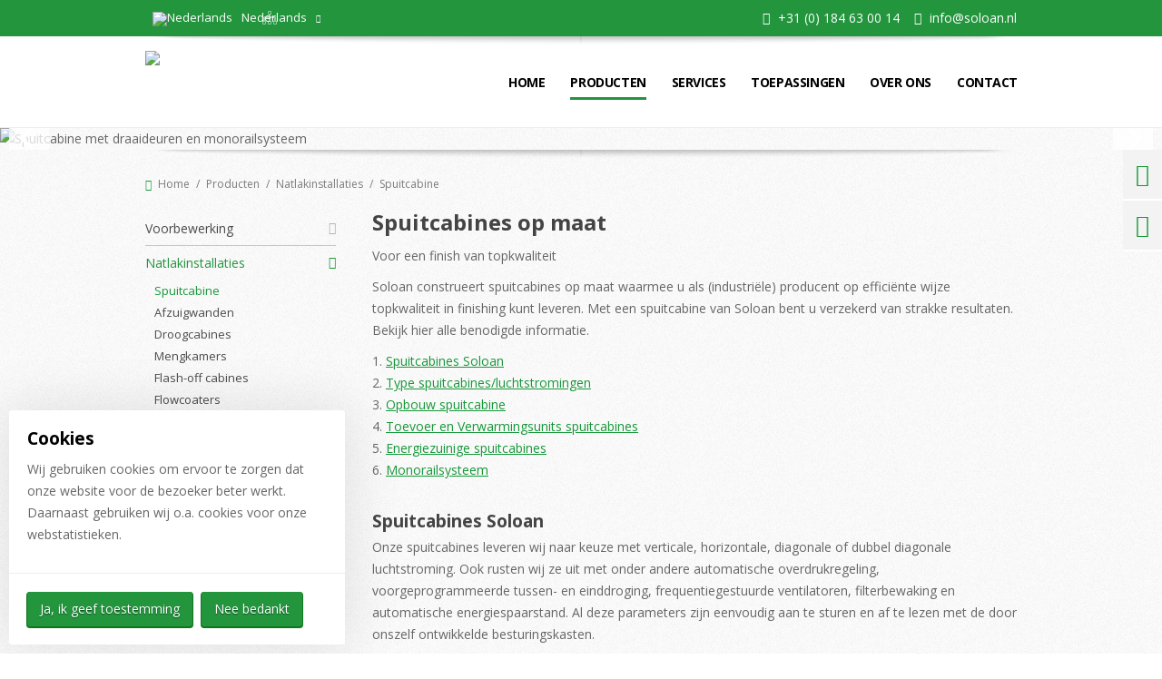

--- FILE ---
content_type: text/html; charset=UTF-8
request_url: https://www.soloan.nl/nl/spuitcabines
body_size: 8438
content:
<!DOCTYPE html>
<html xmlns="http://www.w3.org/1999/xhtml" dir="ltr" lang="nl" xml:lang="nl">
<head>
  <meta http-equiv="Content-Type" content="text/html; charset=UTF-8" />
  <meta http-equiv="X-UA-Compatible" content="IE=edge" />
  <!-- * * * * * * * * * * * * * * * * * * * * * *
  *  Website ontwikkeld door CM Specialist  *
  *      Telefoon:  035 - 7200 700          *
  *      Website:   www.cmspecialist.nl     *
  * * * * * * * * * * * * * * * * * * * * * * -->
	<title>Spuitcabines op maat voor een finish van topkwaliteit</title><meta name="description" content="Soloan construeert spuitcabines op maat voor een strak resultaat. Onze spuitcabines zijn compleet uitgerust inclusief besturingskast en zijn zeer energiezuinig, zodat u t" /><meta name="keywords" content="Spuitcabine op maat, Spuitcabine, Verfspuitcabine, Verfstpuitruimte" />
  <script src="https://www.soloan.nl/cm-js/cm_minify.js?v=732-PX4M57"></script>
  <link rel="stylesheet" type="text/css" href="https://www.soloan.nl/skin/cm_minify.css?v=732-PX4M57" media="all" /><link rel="shortcut icon" type="image/x-icon" href="https://www.soloan.nl/skin/favicon.ico" /><meta name="robots" content="index, follow"><link rel="canonical" href="https://www.soloan.nl/nl/spuitcabines" />
<link rel="alternate" hreflang="nl" href="https://www.soloan.nl/nl/spuitcabines" />
<link rel="alternate" hreflang="de" href="https://www.soloan.nl/de/produkte/nasslack-anlagen/spritzkabinen" />
<link rel="alternate" hreflang="en" href="https://www.soloan.nl/en/products/wet-coating-installations/spray-booths" />
<link rel="alternate" hreflang="x-default" href="https://www.soloan.nl/en/products/wet-coating-installations/spray-booths" />
<script> window.NotifyTaal = {"alert":{"knop":"Ok","titel":"Let op"},"confirm":{"knop_links":"Ok","knop_rechts":"Annuleren"},"algemeen":{"confirm":{"titel":"Let op"}},"winkelmand_delen":{"confirm":{"titel":"Let op","subtekst":"Weet je het zeker?","knop_links":"Ok","knop_rechts":"Annuleren"}},"artikel_verwijderen":{"confirm":{"titel":"Let op","subtekst":"Verwijderen?","knop_links":"Ok","knop_rechts":"Annuleren"}},"verwijder_bestand":{"confirm":{"titel":"Let op","subtekst":"Verwijderen?","knop_links":"Ok","knop_rechts":"Annuleren"}},"mandje_legen":{"confirm":{"titel":"Let op","subtekst":"Mandje legen","knop_links":"Ok","knop_rechts":"Annuleren"}},"niet_op_voorraad":{"verwijderen_vraag":"Artikelen die niet leverbaar zijn verwijderen uit winkelmand?","opslaan_als_winkelmand":"De verwijderde artikelen opslaan in een nieuw winkelmandje?"},"profiel_adres":{"confirm":{"titel":"Let op","subtekst":"Adres verwijderen?","knop_links":"Ok","knop_rechts":"Annuleren"},"alert":{"titel":"Let op","subtekst":"Vul a.u.b. een geldige waarde in voor: "}},"artikel_toevoegen":{"alert":{"titel":"Let op","subtekst":"Maak a.u.b. een keuze!"}},"verlanglijst_email":{"confirm":{"titel":"Let op","subtekst":"Verwijder e-mail?","knop_links":"Ok","knop_rechts":"Annuleren"}},"contact_formulier":{"niet_ingesteld":"Er is geen afzender adres, vul deze in om emails te kunnen versturen"},"couponcode_verwijderen":{"confirm":{"titel":"Let op","subtekst":"Weet u het zeker?","knop_links":"Ok","knop_rechts":"Annuleren"}},"artikel_detail":{"tekst":{"doos_verkoop":"<div class=\"totaal\">Totaal {doosVerkoopArtikelAantal} {doosVerkoopArtikelAantalEenheid} <span class=\"uitgeschreven\">({doosVerkoopVerpakkingsEenheidAantal} {doosVerkoopVerpakkingsEenheid}<span class=\"artikeleenheidLos\"> + {doosVerkoopLosAantal} {doosVerkoopLosEenheid}<\/span>)<\/span><\/div>","doos_verkoopTotaal":"Totaal"}}};</script><!--[if lt IE 11]><script>document.createElement("nav");document.createElement("header");document.createElement("main");document.createElement("article");document.createElement("footer");</script><![endif]--><script>dataLayer = [[]]; </script><!-- Google Tag Manager -->
<script>(function(w,d,s,l,i){w[l]=w[l]||[];w[l].push({'gtm.start':
new Date().getTime(),event:'gtm.js'});var f=d.getElementsByTagName(s)[0],
j=d.createElement(s),dl=l!='dataLayer'?'&l='+l:'';j.async=true;j.src=
'https://www.googletagmanager.com/gtm.js?id='+i+dl;f.parentNode.insertBefore(j,f);
})(window,document,'script','dataLayer','GTM-K7DZ78G');</script>
<!-- End Google Tag Manager -->
	<meta property="og:image" content="https://www.soloan.nl/skin/images/logo_s.png" />
	<meta property="og:title" content="" />
	<meta property="og:type" content="website" />
	<meta property="og:url" content="https://www.soloan.nl/nl/spuitcabines" />
  <meta property="og:description" content="Soloan construeert spuitcabines op maat voor een strak resultaat. Onze spuitcabines zijn compleet uitgerust inclusief besturingskast en zijn zeer energiezuinig, zodat u toprendement behaalt." />
    <script>
      window.dataLayer = window.dataLayer || [];

      
      var logState = {
        'log_state' : 'Logged Out',
        'log_country' : 'us'
      }

      window.dataLayer.push({
        'event': 'log_state',
        logState
      });
    </script>
  
	<meta name="viewport" content="width=device-width, initial-scale=1, viewport-fit=cover" />

  <meta name="apple-mobile-web-app-title" content="Soloan" />
	<meta name="apple-mobile-web-app-capable" content="yes">
	<link rel="apple-touch-icon" href="https://www.soloan.nl/skin/images/touch-icon-iphone.png">
	<link rel="apple-touch-icon" sizes="76x76" href="https://www.soloan.nl/skin/images/touch-icon-ipad.png">
	<link rel="apple-touch-icon" sizes="120x120" href="https://www.soloan.nl/skin/images/touch-icon-iphone-retina.png">
	<link rel="apple-touch-icon" sizes="152x152" href="https://www.soloan.nl/skin/images/touch-icon-ipad-retina.png">
  <script>window.NotifyTaal = {"alert":{"knop":"Ok","titel":"Let op"},"confirm":{"knop_links":"Ok","knop_rechts":"Annuleren"},"algemeen":{"confirm":{"titel":"Let op"}},"winkelmand_delen":{"confirm":{"titel":"Let op","subtekst":"Weet je het zeker?","knop_links":"Ok","knop_rechts":"Annuleren"}},"artikel_verwijderen":{"confirm":{"titel":"Let op","subtekst":"Verwijderen?","knop_links":"Ok","knop_rechts":"Annuleren"}},"verwijder_bestand":{"confirm":{"titel":"Let op","subtekst":"Verwijderen?","knop_links":"Ok","knop_rechts":"Annuleren"}},"mandje_legen":{"confirm":{"titel":"Let op","subtekst":"Mandje legen","knop_links":"Ok","knop_rechts":"Annuleren"}},"niet_op_voorraad":{"verwijderen_vraag":"Artikelen die niet leverbaar zijn verwijderen uit winkelmand?","opslaan_als_winkelmand":"De verwijderde artikelen opslaan in een nieuw winkelmandje?"},"profiel_adres":{"confirm":{"titel":"Let op","subtekst":"Adres verwijderen?","knop_links":"Ok","knop_rechts":"Annuleren"},"alert":{"titel":"Let op","subtekst":"Vul a.u.b. een geldige waarde in voor: "}},"artikel_toevoegen":{"alert":{"titel":"Let op","subtekst":"Maak a.u.b. een keuze!"}},"verlanglijst_email":{"confirm":{"titel":"Let op","subtekst":"Verwijder e-mail?","knop_links":"Ok","knop_rechts":"Annuleren"}},"contact_formulier":{"niet_ingesteld":"Er is geen afzender adres, vul deze in om emails te kunnen versturen"},"couponcode_verwijderen":{"confirm":{"titel":"Let op","subtekst":"Weet u het zeker?","knop_links":"Ok","knop_rechts":"Annuleren"}},"artikel_detail":{"tekst":{"doos_verkoop":"<div class=\"totaal\">Totaal {doosVerkoopArtikelAantal} {doosVerkoopArtikelAantalEenheid} <span class=\"uitgeschreven\">({doosVerkoopVerpakkingsEenheidAantal} {doosVerkoopVerpakkingsEenheid}<span class=\"artikeleenheidLos\"> + {doosVerkoopLosAantal} {doosVerkoopLosEenheid}<\/span>)<\/span><\/div>","doos_verkoopTotaal":"Totaal"}}};</script>
  <!--[if lt IE 11]>
    <script>document.createElement('nav'); document.createElement('header'); document.createElement('main'); document.createElement('article'); document.createElement('footer'); </script>
  <![endif]-->
</head>

<body>
	
  <input type="hidden" id="basisdir" name="basisdir" value="https://www.soloan.nl/" />

  <div class="privacyMelding">
  <div class="inhoud">
    <div class="titel">Cookies</div>
    <div class="tekstblok"><p>Wij gebruiken cookies om ervoor te zorgen dat onze website voor de bezoeker beter werkt. Daarnaast gebruiken wij o.a. cookies voor onze webstatistieken.</p></div>
  </div>
  <div class="knoppen"><a class="knop akkoord" href="javascript:cookieMelding(1);">Ja, ik geef toestemming</a><a class="knop" href="javascript:cookieMelding(0);">Nee bedankt</a></div>
</div><script>
                          function cookieMelding(status) {
                            ajax5.resetData();
                            ajax5.setVar("status", status);
                            ajax5.requestFile = "https://www.soloan.nl/wb_ajax_cookieprivacy.php";
                            ajax5.onCompletion = function() {
                              if (ajax5.responseStatus) {
                                eval(ajax5.response);
                              }
                            }
                            ajax5.runAJAX();
                          }
                        </script>
  <div id="pdfLayoutkeuze"></div>
<div class="resMenubalk" id="naarBoven">
  <div class="resMenubalkinhoud">
    <a id="menuopenen" class="resMenucategorieknop" href="#naarBoven"><img src="https://www.soloan.nl/skin/images/categorieen_knop.svg" /><span class="resMenucategorienaam">Menu</span></a>
    
    <a href="#" class="resMenuZoeken"><img src="https://www.soloan.nl/skin/images/res_zoeken2.svg" /></a>
    <div class="reslogo"><a href="https://www.soloan.nl/"><img src="https://www.soloan.nl//skin/images/logo.png" /></a></div>
  </div>
  <div class="resMenuHolder"> 
  	<div class="resMenuinhoud">
  		
      <div class="resMenublok drie">
  			<div class="resMenublokinhoud">
  				<ul><li class="resMenuItem  "><a href="https://www.soloan.nl/nl/" >Home</a></li>
<li class="resMenuItem  active "><a href="https://www.soloan.nl/nl/producten" >Producten</a><div class="openklapper laag1"></div>
<ul class="resMenuItemHolder laag1"><li class="resMenuItem  "><a href="https://www.soloan.nl/nl/producten/voorbewerking" >Voorbewerking</a><div class="openklapper laag2"></div>
<ul class="resMenuItemHolder laag2"><li class="resMenuItem  "><a href="https://www.soloan.nl/nl/producten/voorbewerking/werpstralen" >Werpstralen</a></li>
</ul></li>
<li class="resMenuItem  active "><a href="https://www.soloan.nl/nl/producten/natlakinstallaties" >Natlakinstallaties</a><div class="openklapper laag2"></div>
<ul class="resMenuItemHolder laag2"><li class="resMenuItem  "><a href="https://www.soloan.nl/nl/afzuigwand" >Afzuigwanden</a></li>
<li class="resMenuItem  "><a href="https://www.soloan.nl/nl/producten/natlakinstallaties/droogcabines" >Droogcabines</a></li>
<li class="resMenuItem  "><a href="https://www.soloan.nl/nl/producten/natlakinstallaties/mengkamers" >Mengkamers</a></li>
<li class="resMenuItem  "><a href="https://www.soloan.nl/nl/producten/natlakinstallaties/flash-off-cabines" >Flash-off cabines</a></li>
<li class="resMenuItem  "><a href="https://www.soloan.nl/nl/producten/natlakinstallaties/flowcoaters" >Flowcoaters</a></li>
</ul></li>
<li class="resMenuItem  "><a href="https://www.soloan.nl/nl/producten/poedercoatinstallaties" >Poedercoatinstallaties</a><div class="openklapper laag2"></div>
<ul class="resMenuItemHolder laag2"><li class="resMenuItem  "><a href="https://www.soloan.nl/nl/producten/poedercoatinstallaties/poedercabines" >Poedercabines</a></li>
<li class="resMenuItem  "><a href="https://www.soloan.nl/nl/producten/poedercoatinstallaties/poedercoatovens" >Poedercoatovens</a></li>
</ul></li>
<li class="resMenuItem  "><a href="https://www.soloan.nl/nl/monorailsystemen" >Monorailsystemen</a></li>
<li class="resMenuItem  "><a href="https://www.soloan.nl/nl/producten/onderdelen" >Onderdelen</a></li>
</ul></li>
<li class="resMenuItem  "><a href="https://www.soloan.nl/nl/services" >Services</a><div class="openklapper laag1"></div>
<ul class="resMenuItemHolder laag1"><li class="resMenuItem  "><a href="https://www.soloan.nl/nl/services/advies-ontwerp" >Advies & Ontwerp</a></li>
<li class="resMenuItem  "><a href="https://www.soloan.nl/nl/services/montage" >Montage</a></li>
<li class="resMenuItem  "><a href="https://www.soloan.nl/nl/services/service-onderhoud" >Service & Onderhoud</a></li>
<li class="resMenuItem  "><a href="https://www.soloan.nl/nl/services/support" >Support</a></li>
<li class="resMenuItem  "><a href="https://www.soloan.nl/nl/services/voorraad" >Voorraad</a></li>
<li class="resMenuItem  "><a href="https://www.soloan.nl/nl/services/tijdelijke-installatie" >Tijdelijke installatie</a></li>
<li class="resMenuItem  "><a href="https://www.soloan.nl/nl/services/energiebesparing" >Energiebesparing</a></li>
<li class="resMenuItem  "><a href="https://www.soloan.nl/nl/services/inkoop-omruil" >Inkoop & Omruil</a></li>
</ul></li>
<li class="resMenuItem  "><a href="https://www.soloan.nl/nl/toepassingen" >Toepassingen</a><div class="openklapper laag1"></div>
<ul class="resMenuItemHolder laag1"><li class="resMenuItem  "><a href="https://www.soloan.nl/nl/toepassingen/automotive-nautisch" >Automotive & Nautisch</a></li>
<li class="resMenuItem  "><a href="https://www.soloan.nl/nl/toepassingen/bouw-interieur" >Bouw & Interieur</a></li>
<li class="resMenuItem  "><a href="https://www.soloan.nl/nl/toepassingen/machines-onderdelen" >Machines & Onderdelen</a></li>
<li class="resMenuItem  "><a href="https://www.soloan.nl/nl/toepassingen/oplossingen" >Oplossingen</a></li>
</ul></li>
<li class="resMenuItem   wegindropdown"><a href="https://www.soloan.nl/nl/over-ons" >Over ons</a><div class="openklapper laag1"></div>
<ul class="resMenuItemHolder laag1"><li class="resMenuItem  "><a href="https://www.soloan.nl/nl/over-ons/het-team" >Het Team</a></li>
<li class="resMenuItem  "><a href="https://www.soloan.nl/nl/over-ons/werken-bij-soloan" >Werken bij Soloan</a><div class="openklapper laag2"></div>
<ul class="resMenuItemHolder laag2"><li class="resMenuItem  "><a href="https://www.soloan.nl/nl/over-ons/werken-bij-soloan/monteur-buitendienst" >Monteur Buitendienst</a></li>
<li class="resMenuItem  "><a href="https://www.soloan.nl/nl/over-ons/werken-bij-soloan/werkvoorbereider" >Werkvoorbereider</a></li>
</ul></li>
</ul></li>
<li class="resMenuItem   wegindropdown"><a href="https://www.soloan.nl/nl/contact" >Contact</a></li>
<li class="resMenuItem  "><a href="https://www.soloan.nl/nl/login" >Login</a></li>
<li class="resMenuItem  "><a href="https://www.soloan.nl/nl/connect" >Connect</a></li>
</ul>
  			</div>
  		</div>
  	</div>
  </div>
</div>
<div style="display:none">https://www.soloan.nl/nl/spuitcabines</div>



<div class="extrabovenkant"><div class="inhoud"><div class="aLandingMenu">
<ul class="LandingMenu">
<li><a href="https://www.soloan.nl/nl/spuitcabines">Spuitcabine</a></li>
<li><a href="https://www.soloan.nl/nl/afzuigwand">Afzuigwanden</a></li>
<li><a href="https://www.soloan.nl/nl/connect">Connect</a></li>
</ul></div>

    <div class="Taalkeuze_vlaggen dropdownTaal"><ul><li class="actief"><div class="afbeelding"><img src="https://www.soloan.nl/skin/images/vlag-nederland.jpg" class="Taalkeuze_vlaggen_icon" alt="Nederlands" width="22" height="17" /></div><div class="omschrijving">Nederlands</div></li><li><a href="https://www.soloan.nl/de/produkte/nasslack-anlagen/spritzkabinen" class="Taalkeuze_vlaggen_iconlink" title="de" hreflang="de"><div class="afbeelding"><img src="https://www.soloan.nl/skin/images/vlag-duits.jpg" class="Taalkeuze_vlaggen_icon" alt="Deutsch" width="22" height="17" /></div><div class="omschrijving">Deutsch</div></a></li><li><a href="https://www.soloan.nl/en/products/wet-coating-installations/spray-booths" class="Taalkeuze_vlaggen_iconlink" title="en" hreflang="en"><div class="afbeelding"><img src="https://www.soloan.nl/skin/images/engelse_vlag.jpg" class="Taalkeuze_vlaggen_icon" alt="English" width="22" height="17" /></div><div class="omschrijving">English</div></a></li></ul></div>
    <script>
      document.querySelector(".Taalkeuze_vlaggen").addEventListener("click", function() {
        this.classList.toggle("open");
      });
    </script><div class="gegevens"><div class="tel"><a href="tel:+31184630014">+31 (0) 184 63 00 14</a></div>&nbsp;&nbsp;&nbsp;&nbsp;<div class="email"><a href="mailto:info@soloan.nl">info@soloan.nl</a></div></div></div></div>
<div class="bovenkantHolder">
	<div class="bovenkant">
	
	
	

		<a href="https://www.soloan.nl/nl" class="logo"><img src="https://www.soloan.nl//skin/images/logo.png" /></a>
		<div class="art-nav"><ul class="art-menu"><li><a href="https://www.soloan.nl/nl/"  ><span class="t">Home</span></a></li>
<li><a href="https://www.soloan.nl/nl/producten"  class="active"><span class="t">Producten</span></a><ul><li><a href="https://www.soloan.nl/nl/producten/voorbewerking"  class="">Voorbewerking</a><ul><li><a href="https://www.soloan.nl/nl/producten/voorbewerking/werpstralen"  class="">Werpstralen</a></li>
<li class="separatorHouder"><span class="separator"></span></li>
</ul></li>
<li class="separatorHouder"><span class="separator"></span></li>
<li><a href="https://www.soloan.nl/nl/producten/natlakinstallaties"  class="active">Natlakinstallaties</a><ul><li><a href="https://www.soloan.nl/nl/spuitcabines"  class="active">Spuitcabine</a></li>
<li class="separatorHouder"><span class="separator"></span></li>
<li><a href="https://www.soloan.nl/nl/afzuigwand"  class="">Afzuigwanden</a></li>
<li class="separatorHouder"><span class="separator"></span></li>
<li><a href="https://www.soloan.nl/nl/producten/natlakinstallaties/droogcabines"  class="">Droogcabines</a></li>
<li class="separatorHouder"><span class="separator"></span></li>
<li><a href="https://www.soloan.nl/nl/producten/natlakinstallaties/mengkamers"  class="">Mengkamers</a></li>
<li class="separatorHouder"><span class="separator"></span></li>
<li><a href="https://www.soloan.nl/nl/producten/natlakinstallaties/flash-off-cabines"  class="">Flash-off cabines</a></li>
<li class="separatorHouder"><span class="separator"></span></li>
<li><a href="https://www.soloan.nl/nl/producten/natlakinstallaties/flowcoaters"  class="">Flowcoaters</a></li>
<li class="separatorHouder"><span class="separator"></span></li>
</ul></li>
<li class="separatorHouder"><span class="separator"></span></li>
<li><a href="https://www.soloan.nl/nl/producten/poedercoatinstallaties"  class="">Poedercoatinstallaties</a><ul><li><a href="https://www.soloan.nl/nl/producten/poedercoatinstallaties/poedercabines"  class="">Poedercabines</a></li>
<li class="separatorHouder"><span class="separator"></span></li>
<li><a href="https://www.soloan.nl/nl/producten/poedercoatinstallaties/poedercoatovens"  class="">Poedercoatovens</a></li>
</ul></li>
<li class="separatorHouder"><span class="separator"></span></li>
<li><a href="https://www.soloan.nl/nl/monorailsystemen"  class="">Monorailsystemen</a></li>
<li class="separatorHouder"><span class="separator"></span></li>
<li><a href="https://www.soloan.nl/nl/producten/onderdelen"  class="">Onderdelen</a></li>
<li class="separatorHouder"><span class="separator"></span></li>
</ul></li>
<li><a href="https://www.soloan.nl/nl/services"  ><span class="t">Services</span></a><ul><li><a href="https://www.soloan.nl/nl/services/advies-ontwerp"  class="">Advies & Ontwerp</a></li>
<li class="separatorHouder"><span class="separator"></span></li>
<li><a href="https://www.soloan.nl/nl/services/montage"  class="">Montage</a></li>
<li class="separatorHouder"><span class="separator"></span></li>
<li><a href="https://www.soloan.nl/nl/services/service-onderhoud"  class="">Service & Onderhoud</a></li>
<li class="separatorHouder"><span class="separator"></span></li>
<li><a href="https://www.soloan.nl/nl/services/support"  class="">Support</a></li>
<li class="separatorHouder"><span class="separator"></span></li>
<li><a href="https://www.soloan.nl/nl/services/voorraad"  class="">Voorraad</a></li>
<li class="separatorHouder"><span class="separator"></span></li>
<li><a href="https://www.soloan.nl/nl/services/tijdelijke-installatie"  class="">Tijdelijke installatie</a></li>
<li class="separatorHouder"><span class="separator"></span></li>
<li><a href="https://www.soloan.nl/nl/services/energiebesparing"  class="">Energiebesparing</a></li>
<li class="separatorHouder"><span class="separator"></span></li>
<li><a href="https://www.soloan.nl/nl/services/inkoop-omruil"  class="">Inkoop & Omruil</a></li>
</ul></li>
<li><a href="https://www.soloan.nl/nl/toepassingen"  ><span class="t">Toepassingen</span></a><ul><li><a href="https://www.soloan.nl/nl/toepassingen/automotive-nautisch"  class="">Automotive & Nautisch</a></li>
<li class="separatorHouder"><span class="separator"></span></li>
<li><a href="https://www.soloan.nl/nl/toepassingen/bouw-interieur"  class="">Bouw & Interieur</a></li>
<li class="separatorHouder"><span class="separator"></span></li>
<li><a href="https://www.soloan.nl/nl/toepassingen/machines-onderdelen"  class="">Machines & Onderdelen</a></li>
<li class="separatorHouder"><span class="separator"></span></li>
<li><a href="https://www.soloan.nl/nl/toepassingen/oplossingen"  class="">Oplossingen</a></li>
</ul></li>
<li><a href="https://www.soloan.nl/nl/over-ons"  ><span class="t wegindropdown">Over ons</span></a><ul><li><a href="https://www.soloan.nl/nl/over-ons/het-team"  class="">Het Team</a></li>
<li class="separatorHouder"><span class="separator"></span></li>
<li><a href="https://www.soloan.nl/nl/over-ons/werken-bij-soloan"  class="">Werken bij Soloan</a><ul><li><a href="https://www.soloan.nl/nl/over-ons/werken-bij-soloan/monteur-buitendienst"  class="">Monteur Buitendienst</a></li>
<li class="separatorHouder"><span class="separator"></span></li>
<li><a href="https://www.soloan.nl/nl/over-ons/werken-bij-soloan/werkvoorbereider"  class="">Werkvoorbereider</a></li>
<li class="separatorHouder"><span class="separator"></span></li>
</ul></li>
</ul></li>
<li><a href="https://www.soloan.nl/nl/contact"  ><span class="t wegindropdown">Contact</span></a><ul></ul></li>
</ul></div>
	
		<!-- <a href="#" class="bellenKnop">Tel. 0184 63 00 14</a> -->
  </div>
</div>
<div class="HeaderHolder"><div class="HeaderExtra">&nbsp;</div><div class="HeaderInhoudVervolg"><p><div class="liquid-slider-wrapper "><div class="liquid-slider" id="liquid-slider-5">
            <div class="panel" style="width: 100%" >
              <div class="liquid-slide-sjabloon"><div class="plaatje"><img alt="Spuitcabine met roldeur en lakmengruimte" src="/userdata/image/Dia7(6).JPG" style="height:412px; width:1436px" /></div></div>
            </div>
            <div class="panel" style="width: 100%" >
              <div class="liquid-slide-sjabloon"><div class="plaatje"><img alt="Spuitcabine met draaideuren en monorailsysteem " src="/userdata/image/AnyConv_com__Dia2(11).jpg" style="height:412px; width:1436px" /></div></div>
            </div>
            <div class="panel" style="width: 100%" >
              <div class="liquid-slide-sjabloon"><div class="plaatje"><img alt="Spuitcabine met monorailsysteem in timmerfabriek" src="/userdata/image/AnyConv_com__Dia3(7)(1).jpg" style="height:412px; width:1436px" /></div></div>
            </div>
            <div class="panel" style="width: 100%" >
              <div class="liquid-slide-sjabloon"><div class="plaatje"><img alt="Grote spuitcabine met afsluitbare zones middels roldeuren" src="/userdata/image/AnyConv_com__Dia4(5).jpg" style="height:412px; width:1436px" /></div></div>
            </div>
            <div class="panel" style="width: 100%" >
              <div class="liquid-slide-sjabloon"><div class="plaatje"><img alt="Verticale spuitcabine met monorailsysteem" src="/userdata/image/AnyConv_com__Dia5(1)%20(1).jpg" style="height:412px; width:1436px" /></div></div>
            </div></div></div><script>
          $('#liquid-slider-5').flickity({
            cellAlign: 'left',
            contain: true,
            imagesLoaded: true,
            wrapAround: true,
            adaptiveHeight: true,
            initialIndex: 1,
            autoPlay: 6000, 
            pauseAutoPlayOnHover: false,
            pageDots: false
          });
          </script></p></div></div>
<div id="art-main">
	<div class="contactSide">
		<a class="deelKnopje eMail" target="_blank" href="mailto:info@soloan.nl"> <i class="fas fa-envelope"></i><span class="tekst">Stuur ons een e-mail</span></a>
		<a class="deelKnopje telefoon" target="_blank" href="tel:+31184630014"><i class="fas fa-phone"></i><span
			 class="tekst">Bel ons</span></a>
		</div>
	<div class="art-Sheet">
				<div class="CrumbHouder"><a class="homeB" href="https://www.soloan.nl/nl"><i class="fa fa-home"></i></a><div class="breadcrumbs"><ol><li class="crumb"><a href="https://www.soloan.nl/nl/" class="crumbLink"><span>Home</span></a></li><li class="crumbSpace">&gt;</li><li class="crumb"><a href="https://www.soloan.nl/nl/producten" class="crumbLink"><span>Producten</span></a></li><li class="crumbSpace">&gt;</li><li class="crumb"><a href="https://www.soloan.nl/nl/producten/natlakinstallaties" class="crumbLink"><span>Natlakinstallaties</span></a></li><li class="crumbSpace">&gt;</li><li class="crumb"><span>Spuitcabine</span></li></ol></div></div>

		<div class="art-Sheet-body"> 
			<div class="art-contentLayout">
			<!--
			<ul class="vastMenu">
			  <li><a href="#">Automotive</a></li>
			  <li><a href="#">Voorbehandeling</a></li>
			  <li><a href="#">Metaalbranche</a></li>
			  <li><a href="#">Houtbranche</a></li>
			  <li><a href="#">Railtransportsystemen</a></li>
			  <li class="laatste"><a href="#">Kunststofindustrie</a></li>
			</ul>
			-->
			 
			 
				<div class="ccLinks" style="width:25%;"></div>
				<div class="art-sidebar1" style="width:25%;">
					<div class="art-Block">
<div class="art-Block-body">
<div class="art-BlockContent">
<div class="art-BlockContent-tc"></div>
<div class="art-BlockContent-bc"></div>
<div class="art-BlockContent-cc"></div>
<div class="art-BlockContent-body">
<div><ul class="CMSMenu1ul"><li class="CMSMenu1li"><a class="CMSMenuLink1li" href="https://www.soloan.nl/nl/producten/voorbewerking" >Voorbewerking</a></li>
<li class="CMSMenu1liSel"><a class="CMSMenuLink1liSel" href="https://www.soloan.nl/nl/producten/natlakinstallaties" >Natlakinstallaties</a><ul class="CMSMenu2ul"><li class="CMSMenu2liSel"><a class="CMSMenuLink2liSel" href="https://www.soloan.nl/nl/spuitcabines" >Spuitcabine</a></li>
<li class="CMSMenu2li"><a class="CMSMenuLink2li" href="https://www.soloan.nl/nl/afzuigwand" >Afzuigwanden</a></li>
<li class="CMSMenu2li"><a class="CMSMenuLink2li" href="https://www.soloan.nl/nl/producten/natlakinstallaties/droogcabines" >Droogcabines</a></li>
<li class="CMSMenu2li"><a class="CMSMenuLink2li" href="https://www.soloan.nl/nl/producten/natlakinstallaties/mengkamers" >Mengkamers</a></li>
<li class="CMSMenu2li"><a class="CMSMenuLink2li" href="https://www.soloan.nl/nl/producten/natlakinstallaties/flash-off-cabines" >Flash-off cabines</a></li>
<li class="CMSMenu2li"><a class="CMSMenuLink2li" href="https://www.soloan.nl/nl/producten/natlakinstallaties/flowcoaters" >Flowcoaters</a></li>
</ul></li>
<li class="CMSMenu1li"><a class="CMSMenuLink1li" href="https://www.soloan.nl/nl/producten/poedercoatinstallaties" >Poedercoatinstallaties</a></li>
<li class="CMSMenu1li"><a class="CMSMenuLink1li" href="https://www.soloan.nl/nl/monorailsystemen" >Monorailsystemen</a></li>
<li class="CMSMenu1li"><a class="CMSMenuLink1li" href="https://www.soloan.nl/nl/producten/onderdelen" >Onderdelen</a></li>
</ul></div>
<div class="cleared"></div>
</div>
</div>
<div class="cleared"></div>
</div>
</div>
					
					
					
					
				</div>
				                 
				<div class="art-content" style="width:75%;">
					<div class="art-Post">
						<div class="art-Post-body">
							<div class="art-Post-inner">
								<h1>Spuitcabines op maat</h1><p>Voor een finish van topkwaliteit</p><p>Soloan construeert spuitcabines op maat waarmee u als (industri&euml;le) producent op effici&euml;nte wijze topkwaliteit in finishing kunt leveren. Met een spuitcabine van Soloan bent u verzekerd van strakke resultaten. Bekijk hier alle benodigde informatie.</p><ol>	<li><a href="#Spuitcabines Soloan">Spuitcabines Soloan</a></li>	<li><a href="#Type spuitcabines/luchtstromingen">Type spuitcabines/luchtstromingen</a></li>	<li><a href="#Opbouw spuitcabine">Opbouw spuitcabine</a></li>	<li><a href="#Toevoer en Verwarmingsunits spuitcabines">Toevoer en Verwarmingsunits spuitcabines</a></li>	<li><a href="#Energiezuinige spuitcabines">Energiezuinige spuitcabines</a></li>	<li><a href="#Monorailsysteem">Monorailsysteem</a></li></ol><h2><br /><strong><a id="Spuitcabines Soloan" name="Spuitcabines Soloan">Spuitcabines Soloan</a></strong></h2><p>Onze spuitcabines leveren wij naar keuze met verticale, horizontale, diagonale of dubbel diagonale&nbsp; luchtstroming. Ook rusten wij ze uit met onder andere automatische overdrukregeling, voorgeprogrammeerde tussen- en einddroging, frequentiegestuurde ventilatoren, filterbewaking en automatische energiespaarstand. Al deze parameters zijn eenvoudig aan te sturen en af te lezen met de door onszelf ontwikkelde besturingskasten.<br />&nbsp;</p><h2><a id="Type spuitcabines/luchtstromingen" name="Type spuitcabines/luchtstromingen">Type spuitcabines/luchtstromingen</a></h2><p>Om te bepalen welke type spuitcabine voor u/uw product geschikt is, is het belangrijk om inzichtelijk te maken wat uw wensen en behoeften zijn. Op basis van deze informatie kan Soloan samen met u bekijken welke luchtstroming voor uw situatie geschikt is.</p><p>Diagonale luchtstroming</p><p>Verticale luchtstroming</p><p>Horizontale luchtstroming</p><p>Dubbel diagonale luchtstroming</p><h2><br /><a id="Opbouw spuitcabine" name="Opbouw spuitcabine">Opbouw spuitcabine</a></h2><p>Zoals aangegeven brengen wij allereerst met u alle wensen en mogelijkheden in kaart. Op basis van deze informatie ontwerpt onze Engineering een op maat gemaakte spuitcabine welke voldoet aan de huidige wetgeving. De spuitcabine wordt voor u tot op de millimeter nauwkering ontworpen en wordt voorzien van een staalconstructie waar wij optioneel ons eigen Soloan Monorailsysteem aan kunnen bevestigen.</p><p>U kunt bijvoorbeeld kiezen voor een 4-ledige deur, schuifdeur, hefdeur of roldeur welke voor u op maat gemaakt worden. Wij zorgen ervoor dat de wettelijke vluchtroutes gewaarborgd worden door op diverse plekken loopdeuren toe te voegen. De cabine zullen wij voorzien van LED opbouw of inbouw armaturen.</p><p>Ook voor grote of zware onderdelen ontwerpt Soloan Spuitcabines. Voor onderdelen die bijvoorbeeld middels kraanbaan in de cabine gebracht worden ontwerpt Soloan een Spuitcabine met open dak of zelfs met schuifbaar/pneumatisch dak.</p><p>Lage productieaantallen of beperkte ruimte beschikbaar? Wij kunnen uw Spuitcabine ook inrichten als Spuit-/Droogcabine. Maakt u gebruik van oplosmiddelhoudende verf, of solvent gedragen verf, dan is het misschien wel gewenst om de Spuit-/Droogcabine na de spuitwerkzaamheden op te stoken naar een 40&deg;C - 50&deg;C voor een optimale droging van uw lakken.</p><h2><br /><a id="Toevoer en Verwarmingsunits spuitcabines" name="Toevoer en Verwarmingsunits spuitcabines">Toevoer en Verwarmingsunits spuitcabines</a></h2><p>Toevoerunits zijn bij ons leverbaar in verschillende toevoercapaciteiten, waarbij wij u zullen adviseren over de verschillende uitvoeringen: gasgestookte (direct of indirect), elektrische of een water gestookte verwarmingsunit. Combinatie met warmtepomp is ook mogelijk.</p><h2><br /><a id="Energiezuinige spuitcabines" name="Energiezuinige spuitcabines">Energiezuinige spuitcabines</a></h2><p>Om het energieverbruik te beperken, kan Soloan als enige in Nederland uw spuitcabine voorzien van automatisch reinigende warmtewielen en kruisstroomwisselaars. Hiermee bespaart u tot 80% energie en behaalt u toprendement.</p><p>Daarnaast voorzien wij uw installatie standaard van een Intermitterend Recirculatie Systeem (IRS) of automatische energiespaarstand: Wanneer de spuiter het spuitpistool niet gebruikt, schakelt de installatie automatisch na circa 3 minuten in de recirculatie-stand; zodra hij het pistool weer gebruikt, schakelt de installatie direct terug in de spuitstand. Dit levert 35 tot 40 procent energiebesparing op!</p><h2><br /><a id="Monorailsysteem" name="Monorailsysteem">Monorailsysteem</a></h2><p>Indien u grote(re) series producten gaat coaten kies dan voor een Soloan monorailsysteem.</p><p>U hangt uw producten op in het systeem en kunt deze gemakkelijk door de verschillende bewerkingsruimtes verplaatsen.</p><p>Wij produceren en leveren onze monorailsystemen in diverse capaciteiten en met verschillende types dropsecties. Bekijk <a href="https://www.soloan.nl/nl/monorailsystemen">Monorailsystemen</a> voor meer informatie.</p>
								<div class="cleared"></div>
							</div>
							<div class="cleared"></div>
						</div>
					</div>
				</div>
				<!--- 
				<div class="ccRechts" style="width:%;"></div>
					<div class="art-sidebar2" style="width:%;">
					
				</div>
				-->
				<div class="cleared"></div>
			</div>
			<div class="cleared"></div>
        </div>
    </div>
    <div class="cleared"></div>
</div>
<div class="pageFooterHolder">
	<div class="pageFooter"><h2 style="text-align: center; font-size: 25px;"><strong>To finish first</strong></h2><table border="0" cellpadding="0" cellspacing="0" style="width:100%">	<tbody>		<tr>			<td style="text-align: right;">			<p><a href="https://www.soloan.nl/nl/producten/natlakinstallaties">Natlakinstallaties</a></p>			<p><a href="https://www.soloan.nl/nl/spuitcabines">Spuitcabines</a></p>			<p><a href="https://www.soloan.nl/nl/afzuigwand">Afzuigwanden</a></p>			<p><a href="https://www.soloan.nl/nl/monorailsystemen">Monorailsystemen</a></p>			<p><a href="https://www.soloan.nl/nl/producten/voorbewerking">Voorbewerking</a></p>			<p><a href="https://www.soloan.nl/nl/producten/onderdelen">Onderdelen</a></p>			</td>			<td class="footerkap" style="text-align: center;    width: 220px;"><img alt="" src="https://www.soloan.nl/userdata/image/kap_soloan.png" style="height:227px; width:150px" /></td>			<td>			<p><a href="https://www.soloan.nl/nl/toepassingen/bouw-interieur">Bouw &amp; Interieur</a></p>			<p><a href="https://www.soloan.nl/nl/toepassingen/automotive-nautisch">Automotive &amp; Nautisch</a></p>			<p><a href="https://www.soloan.nl/nl/toepassingen/machines-onderdelen">Machines &amp; Onderdelen</a></p>			<p><a href="https://www.soloan.nl/nl/toepassingen/oplossingen">Onze oplossingen</a></p>			<p><a href="https://www.soloan.nl/nl/services">Services</a></p>			<p><a href="https://www.soloan.nl/nl/contact">Contact</a></p>			</td>		</tr>	</tbody></table><!--<div class="socialmediaicons"><a class="mail" href="#">&nbsp;</a> <a class="facebook" href="#">&nbsp;</a> <a class="linkedin" href="#">&nbsp;</a> <a class="twitter" href="#">&nbsp;</a> <a class="google" href="#">&nbsp;</a></div>--></div>
	<div class="copy"><span>© 2020 Soloan All rights reserved</span> <span class="seperator">|</span> <a class="" href="https://www.soloan.nl/nl/sitemap" >Sitemap</a> <span class="seperator">|</span> <a class="" href="https://www.soloan.nl/nl/disclaimer" >Disclaimer</a></div>
</div>

<div class="extraPageFooterHolder">
	<div class="extraPageFooter">
		<div class="pageFooterKnoppen">
			<span>Kade 36</span>
			<span class="seperator">|</span>
			<span>3371 EP Hardinxveld-Giessendam</span>
			<span class="seperator">|</span>
			<span><em class="fa fa-phone"></em>&nbsp;+31 (0) 184 63 00 14</span>
			<span class="seperator">|</span>
			<span><em class="fa fa-envelope"></em>&nbsp;<a href="mailto:info@soloan.nl">info@soloan.nl</a></span>
		</div>
	</div>
</div>

<script>
	(function(){
	var width = window.outerWidth;
	var height = window.outerHeight;  

	if(height>850 && width>1200) {
	  var parallax = document.querySelectorAll(".parallax"),
	      speed = 0.10;

	  window.onscroll = function(){
	    [].slice.call(parallax).forEach(function(el,i){

	      // el.style.backgroundPosition =  elBackgrounPos = "0 -" + (window.pageYOffset * speed) + "px";

	      $('.parallax .container').css('top', '-' + (window.pageYOffset * speed) + 'px')
	    });
	  };
	}

if(height<850) {
	$(".module").css("min-height", "430px");
}

})();


$('.crumbSpace').html('/');


// miniwidget formulier 
$('.FormKlein label').each(function(index) {
	var label = $(this).html();
	$(this).next().attr('placeholder', label);
	$(this).remove();
});


$('.FormKlein > form').prepend('<h3 style="color: #fff; font-weight: normal; font-size: 17px;">Vraag informatie aan:</h3>');


</script>
<link href="https://fonts.googleapis.com/css?family=Open+Sans:300,400,600,700" rel="stylesheet">
<link rel="stylesheet" href="https://www.soloan.nl/skin_default/font-awesome-pro/css/all.min.css">
<script>
    var ajaxRes = new sack();
    
    $('.resMenucategorieknop').on('click', function(){
      $(this).toggleClass("open");
      $(".resMenuHolder").toggleClass("open");
      $(".resZoeken").removeClass("open");
    });
    
    $('.resMenuZoekenKnop').on('click', function(){
      $(this).parent().parent().find(".resZoeken").toggleClass("open");
      $(this).parent().parent().find(".resMenuHolder").removeClass("open");
    });

    /* openklappen submenu */ 
    $('.openklapper.laag1').on('click', function(){
      $(this).toggleClass("open");
      $(this).parent().find(".resMenuItemHolder.laag1").toggleClass("open");
    });

    /* openklappen subsubmenu */ 
    $('.openklapper.laag2').on('click', function(){
      $(this).toggleClass("open");
      $(this).parent().find(".resMenuItemHolder.laag2").toggleClass("open");
    });

    /* openklappen subsubsubmenu */ 
    $('.openklapper.laag3').on('click', function(){
      $(this).toggleClass("open");
      $(this).parent().find(".resMenuItemHolder.laag3").toggleClass("open");
    });

    /* openklappen subsubsubsubmenu */ 
    $('.openklapper.laag4').on('click', function(){
      $(this).toggleClass("open");
      $(this).parent().find(".resMenuItemHolder.laag4").toggleClass("open");
    });

    
    $('.openklapper.laag5').on('click', function(){
      $(this).toggleClass("open");
      $(this).parent().find(".resMenuItemHolder.laag5").toggleClass("open");
    });

    /* einde submenus */ 


    function respSearch(){
      ajax.resetData();
      ajax.setVar("zoekWoord", document.getElementById("resZoekveld").value);
      ajax.requestFile = "https://www.soloan.nl/wb_ajax_webwinkel_zoeken_opslaan.php";
      ajax.onCompletion = respSearchReady;
      ajax.runAJAX();
    }

    function respSearchReady() {
      if (ajax.responseStatus){
        eval(ajax.response);
        window.location.href = "https://www.soloan.nl/nl/zoekresultaat?search="+document.getElementById("resZoekveld").value;
      }
    }

    function respCheckVerlang(){
      ajax.resetData();
      ajax.setVar("verlangLijstID", document.getElementById('respVerlangLijstCode').value);
      ajax.requestFile = "https://www.soloan.nl/wb_ajax_mijnaccount_verlanglijst_check_code.php";
      ajax.onCompletion = function(){
        if (ajax.responseStatus) {
          eval(ajax.response);
        }
      }
      ajax.runAJAX();
    }

    </script><script type="application/ld+json">{"@context":"http://schema.org","@type":"BreadcrumbList","itemListElement":[{"@type":"ListItem","position":1,"item":{"@id":"https://www.soloan.nl/nl/","name":"Home"}},{"@type":"ListItem","position":2,"item":{"@id":"https://www.soloan.nl/nl/producten","name":"Producten"}},{"@type":"ListItem","position":3,"item":{"@id":"https://www.soloan.nl/nl/producten/natlakinstallaties","name":"Natlakinstallaties"}},{"@type":"ListItem","position":4,"item":{"@id":"https://www.soloan.nl/nl/spuitcabines","name":"Spuitcabine"}}]}</script>

</body>
</html>

--- FILE ---
content_type: text/css
request_url: https://www.soloan.nl/skin/cm_minify.css?v=732-PX4M57
body_size: 69149
content:
.no-js .liquid-slider{height:350px;overflow:scroll}.ls-preloader{background:url([data-uri]) #f2f2f2 no-repeat center 50%;opacity:1;width:100%;height:100%;position:absolute;top:0;left:0;z-index:2}.ls-wrapper{clear:both;overflow:visible;position:relative}.liquid-slider{width:100%;margin:0 auto;overflow:hidden;position:relative}.arrows .liquid-slider{margin:0 10px}.ls-responsive .liquid-slider{width:100%;margin:0}.panel-container{position:relative}.liquid-slider .panel-container .fade{width:100%;opacity:0;position:absolute;top:0;left:0;display:block}.liquid-slider .ls-panel{width:100%;display:block;float:left}.panel-wrapper{padding:0;position:relative}.ls-nav{overflow:hidden;clear:both}.ls-nav a{background:#ddd;color:#333;margin-right:10px;padding:7px 12px;outline:0;transition:all .3s ease}.liquid-slider-wrapper .ls-nav ul li:last-child a{margin-right:0}.ls-nav a:hover{background:#000;color:#fff;text-shadow:none}.ls-nav .current a{background:#000;color:#fff}.currentCrossLink{font-weight:700}.ls-nav ul{padding:0;clear:both;display:block;margin:auto;overflow:hidden;width:100%;text-align:center}.ls-nav ul li{display:inline}.ls-nav ul li a{display:inline-block;text-decoration:none;font-size:14px}.ls-select-box{width:100%;height:35px;overflow:hidden;background:url(skin/images/menu.png) no-repeat right #ddd}.ls-select-box select{width:150%;background:#fff0;padding:5px;font-size:110%;border:none;height:35px;cursor:pointer;outline:0}.ls-nav-left-arrow,.ls-nav-right-arrow{opacity:0!important;cursor:pointer;float:left;clear:both;top:43%;transition:all .3s ease;position:absolute;z-index:20}.liquid-slider-wrapper:hover .ls-nav-left-arrow,.liquid-slider-wrapper:hover .ls-nav-right-arrow{opacity:1!important}.liquid-slider-wrapper:hover .ls-nav-left-arrow{left:20px}.liquid-slider-wrapper:hover .ls-nav-right-arrow{right:20px}.ls-nav-left-arrow a,.ls-nav-right-arrow a{display:block;text-decoration:none!important}.ls-nav-left-arrow a::before,.ls-nav-right-arrow a::before{font-size:30px;color:#fff;opacity:.7;font-family:"Font Awesome 5 Pro";transition:all .3s ease;text-shadow:0 1px 5px rgb(0 0 0 / .2)}.ls-nav-left-arrow a:hover::before,.ls-nav-right-arrow a:hover::before{color:#000;opacity:1}.ls-nav-left-arrow{left:0}.ls-nav-left-arrow a::before{content:"\f053"}.ls-nav-right-arrow{right:0}.ls-nav-right-arrow a::before{content:"\f054"}.liquid-slider-wrapper .panelNummer{display:none}.liquid-slider-wrapper.alsPlaatje .ls-nav{margin-top:10px}.liquid-slider-wrapper.alsPlaatje .ls-nav ul li a img{height:50px!important;width:auto!important}.liquid-slider-wrapper.alsPlaatje .ls-nav a{padding:3px}.liquid-slider-wrapper.alsPlaatje .ls-nav .current a{background:#000}.liquid-slider-wrapper.alsPuntje .ls-nav{margin-top:10px}.liquid-slider-wrapper.alsPuntje .ls-nav ul li a img{display:none}.liquid-slider-wrapper.alsPuntje .ls-nav a{padding:0;height:8px;width:8px;border-radius:50px;overflow:hidden;text-indent:999em;font-size:0}.liquid-slide-sjabloon{width:100%;display:block;position:relative}.liquid-slide-sjabloon .plaatje{position:relative;z-index:0}.liquid-slide-sjabloon .plaatje img{width:100%!important;height:auto!important}.liquid-slide-sjabloon .inhoud{color:#fff;font-size:15px;line-height:1.65em;position:absolute;max-width:400px;padding:10px 20px;left:70px;top:25%}.liquid-slide-sjabloon .inhoud h2{color:#fff;font-size:36px;text-shadow:0 1px 5px rgb(0 0 0 / .5)}/*! Flickity v2.2.0
https://flickity.metafizzy.co
---------------------------------------------- */
 .flickity-enabled{position:relative}.flickity-enabled:focus{outline:none}.flickity-viewport{overflow:hidden;position:relative;height:100%}.flickity-slider{position:absolute;width:100%;height:100%}.flickity-enabled.is-draggable{-webkit-tap-highlight-color:#fff0;tap-highlight-color:#fff0;-webkit-user-select:none;-moz-user-select:none;-ms-user-select:none;user-select:none}.flickity-enabled.is-draggable .flickity-viewport{cursor:move;cursor:-webkit-grab;cursor:grab}.flickity-enabled.is-draggable .flickity-viewport.is-pointer-down{cursor:-webkit-grabbing;cursor:grabbing}.flickity-button{position:absolute;background:hsl(0 0% 100% / .75);border:none;color:#333}.flickity-button:hover{background:#fff;cursor:pointer}.flickity-button:focus{outline:none}.flickity-button:active{opacity:.6;top:50%}.flickity-button:disabled{opacity:0;cursor:auto}.flickity-button-icon{fill:currentColor}.flickity-prev-next-button{top:50%;width:44px;height:44px;transform:translateY(-50%)}.flickity-prev-next-button.previous{left:10px}.flickity-prev-next-button.next{right:10px}.flickity-rtl .flickity-prev-next-button.previous{left:auto;right:10px}.flickity-rtl .flickity-prev-next-button.next{right:auto;left:10px}.flickity-prev-next-button .flickity-button-icon{position:absolute;left:20%;top:20%;width:60%;height:60%}.flickity-page-dots{position:absolute;width:100%;bottom:0;padding:0;margin:0;list-style:none;text-align:center;line-height:1}.flickity-rtl .flickity-page-dots{direction:rtl}.flickity-page-dots .dot{display:inline-block;width:10px;height:10px;margin:0 8px;background:#333;border-radius:50%;opacity:.25;cursor:pointer}.flickity-page-dots .dot.is-selected{opacity:1}#etalage{display:none;margin-bottom:50px}#etalage .etalage_thumb{background:#fff url(../images/loading.gif) center no-repeat;border:1px solid #ddd;padding:6px;-webkit-box-shadow:0 0 10px #ddd;-moz-box-shadow:0 0 10px #ddd;box-shadow:0 0 10px #ddd}#etalage .etalage_small_thumbs li{background:#fff;border:1px solid #ddd;margin:10px;padding:3px}#etalage ul li.etalage_smallthumb_active{-webkit-box-shadow:0 0 10px #ddd;-moz-box-shadow:0 0 10px #ddd;box-shadow:0 0 10px #ddd}#etalage .etalage_zoom_area,.etalage_zoom_area{background:#fff url(../images/loading.gif) center no-repeat;border:1px solid #ddd;padding:6px;-webkit-box-shadow:0 0 10px #ddd;-moz-box-shadow:0 0 10px #ddd;box-shadow:0 0 10px #ddd}#etalage .etalage_magnifier{background:#fff;border:1px solid #bbb}#etalage .etalage_icon{background:url(../images/zoom.png) no-repeat;width:14px;height:14px}#etalage .etalage_hint{background:url(../images/hint.gif) no-repeat;width:130px;height:57px}#etalage .etalage_description{background:#fff;font-style:italic;margin:10px;padding:6px 10px}.etalage,.etalage_thumb,.etalage_thumb_image,.etalage_source_image,.etalage_zoom_preview,.etalage_icon,.etalage_hint{display:none}.etalage,.etalage ul,.etalage li,.etalage img,.etalage_hint,.etalage_icon,.etalage_description{margin:0;padding:0;border:0;list-style:none}.etalage,.etalage_magnifier div,.etalage_magnifier div img,.etalage_small_thumbs ul,ul .etalage_small_thumbs li,.etalage_zoom_area div,.etalage_zoom_img{position:relative}.etalage img,.etalage li{-webkit-user-select:none;-khtml-user-select:none;-moz-user-select:none;-o-user-select:none;user-select:none;-webkit-user-drag:none;-moz-user-drag:none;user-drag:none}.etalage,.etalage_small_thumbs li{float:left}.etalage_right{float:right}.etalage li{position:absolute}.etalage img{vertical-align:bottom;max-width:none}.etalage_magnifier{cursor:default}.etalage_magnifier div,.etalage_small_thumbs{overflow:hidden}.etalage_magnifier div img{display:none}.etalage_icon,.etalage_hint{cursor:default;width:0;height:0;overflow:hidden}.etalage_small_thumbs li.vertical{float:none}.etalage_zoom_area{z-index:996}.etalage_zoom_area div{overflow:hidden;z-index:997}.etalage_zoom_preview{position:absolute;z-index:998}.etalage_zoom_img,.etalage_hint{z-index:999}.etalage{direction:ltr}div.etalage_description{position:absolute;bottom:0;left:0;z-index:999}div.etalage_description.rtl{direction:rtl;text-align:right}.jcarousel-container{-webkit-touch-callout:none;-moz-user-select:none;-webkit-user-select:none;-ms-user-select:none}.jcarousel-container-horizontal{padding:10px 30px}.jcarousel-clip{overflow:hidden}.jcarousel-item{height:75px;line-height:75px}.jcarousel-item-horizontal{margin-left:0;margin-right:5px}.jcarousel-item-placeholder{background:#fff;color:#000}.jcarousel-next-horizontal,.jcarousel-prev-horizontal{position:absolute;right:0;width:20px;top:0;height:100%;cursor:pointer;opacity:.4;transition:all .3s ease;background:url([data-uri]) no-repeat center center #ccc}.jcarousel-prev-horizontal{left:0;background:url([data-uri]) no-repeat center center #ccc}.jcarousel-next-horizontal:hover,.jcarousel-prev-horizontal:hover{opacity:1}.jcarousel-container a.carouselLink{background:#fff0 url([data-uri]) repeat scroll 0 0;bottom:0;left:0;position:absolute;right:0;text-indent:-9999px;top:0;z-index:100}.ad-gallery{width:300px;-webkit-touch-callout:none;-webkit-user-select:none;-khtml-user-select:none;-moz-user-select:none;-ms-user-select:none;user-select:none}.ad-gallery,.ad-gallery *{margin:0;padding:0}.ad-gallery .ad-image-wrapper{width:300px;height:300px;position:relative;overflow:hidden;margin-bottom:5px}.jqBreder{width:100%;height:500px}.jqBreder2{width:100%!important;height:430px!important}.ad-gallery .ad-image-wrapper .ad-loader{position:absolute;z-index:10;top:48%;left:48%;border:1px solid #CCC}.ad-gallery .ad-image-wrapper .ad-next{position:absolute;right:0;top:0;width:10%;height:100%;cursor:pointer;display:block;z-index:100}.ad-gallery .ad-image-wrapper .ad-prev{position:absolute;left:0;top:0;width:10%;height:100%;cursor:pointer;display:block;z-index:100}.ad-gallery:hover .ad-next .ad-next-image,.ad-gallery:hover .ad-prev .ad-prev-image{display:block!important;opacity:0.5!important;background-color:#fff}.ad-gallery .ad-next:hover .ad-next-image,.ad-gallery .ad-prev:hover .ad-prev-image{opacity:0.8!important;background-color:#fff}.ad-gallery .ad-next:active .ad-next-image,.ad-gallery .ad-prev:active .ad-prev-image{opacity:1!important;background-color:#fff}.ad-gallery .ad-image-wrapper .ad-prev,.ad-gallery .ad-image-wrapper .ad-next{background:none}.ad-gallery .ad-prev-image,.ad-gallery .ad-next-image{background:url([data-uri]) no-repeat center center;width:30px;height:30px;display:block!important;position:absolute;top:46%;left:0;opacity:0!important;transition:all .3s ease;z-index:101;border-radius:0 3px 3px 0}.ad-gallery .ad-next-image{background:url([data-uri]) no-repeat center center;right:0;left:auto;border-radius:3px 0 0 3px}.ad-gallery .ad-image-wrapper .ad-image{position:absolute;overflow:hidden;top:0;left:0;z-index:9}.ad-gallery .ad-image-wrapper .ad-image a img{border:0}.ad-gallery .ad-image-wrapper .ad-image .ad-image-description{position:absolute;bottom:0;left:0;padding:7px;text-align:left;width:100%;z-index:2;background:url([data-uri]);color:#000}* html .ad-gallery .ad-image-wrapper .ad-image .ad-image-description{background:none}.ad-gallery .ad-image-wrapper .ad-image .ad-image-description .ad-description-title{display:none}.ad-gallery .ad-controls{border-bottom:1px solid #EEE;height:20px;line-height:1em;margin-bottom:2px}.ad-gallery .ad-info{float:left;padding-left:5px;padding-top:2px}.ad-gallery .ad-slideshow-controls{float:right;padding-right:5px;padding-top:2px}.ad-gallery .ad-slideshow-controls .ad-slideshow-start,.ad-gallery .ad-slideshow-controls .ad-slideshow-stop{padding-left:5px;cursor:pointer}.ad-gallery .ad-slideshow-controls .ad-slideshow-countdown{padding-left:5px;font-size:.9em}.ad-gallery .ad-slideshow-running .ad-slideshow-start{cursor:default;font-style:italic}.ad-gallery .ad-nav{width:100%;position:relative}.ad-gallery .ad-forward,.ad-gallery .ad-back{cursor:pointer;position:absolute;top:0;z-index:10;height:100%;display:block;opacity:0!important;transition:all .3s ease;width:30px}.ad-gallery .ad-back{opacity:0;left:0;background:url([data-uri]) center center no-repeat}.ad-gallery .ad-forward{opacity:0;right:0;background:url([data-uri]) center center no-repeat}.ad-gallery:hover .ad-back,.ad-gallery:hover .ad-forward{opacity:0.5!important;background-color:rgb(255 255 255 / .9)}.ad-gallery .ad-back:hover,.ad-gallery .ad-forward:hover{opacity:0.8!important;background-color:rgb(255 255 255 / .9)}.ad-gallery .ad-back:active,.ad-gallery .ad-forward:active{opacity:1!important;background-color:rgb(255 255 255 / .5)}.ad-gallery .ad-nav .ad-thumbs{overflow:hidden;width:100%}.ad-gallery .ad-thumbs .ad-thumb-list{float:left;width:9000px;list-style:none;min-width:250px}.ad-gallery .ad-thumbs li{float:left;padding:0 5px 0 0;background:none repeat scroll 0 0 #fff0}.ad-gallery .ad-thumbs li a{display:block}.ad-gallery .ad-thumbs li a img{border:1px solid #CCC;display:block}.ad-gallery .ad-thumbs li a.ad-active img{border:1px solid #616161}.ad-preloads{position:absolute;left:-9000px;top:-9000px}.DynarchCalendar{border:1px solid #aaa;-moz-user-select:none;-webkit-user-select:none;user-select:none;background:#e8e8e8;font:11px "lucida grande",tahoma,verdana,sans-serif;line-height:14px;position:relative;cursor:default}.DynarchCalendar table{border-collapse:collapse;font:11px "lucida grande",tahoma,verdana,sans-serif;line-height:14px}.DynarchCalendar-topBar{border-bottom:1px solid #aaa;background:#ddd;padding:5px 0 0 0}table.DynarchCalendar-titleCont{font-size:130%;font-weight:700;color:#444;text-align:center;z-index:9;position:relative;margin-top:-6px}.DynarchCalendar-title div{padding:5px 17px;text-shadow:1px 1px 1px #777}.DynarchCalendar-hover-title div{background-color:#fff;border:1px solid #000;padding:4px 16px;background-image:url([data-uri]);background-repeat:no-repeat;background-position:100% 50%}.DynarchCalendar-pressed-title div{border:1px solid #000;padding:4px 16px;background-color:#777;color:#fff;background-image:url([data-uri]);background-repeat:no-repeat;background-position:100% 50%}.DynarchCalendar-bottomBar{border-top:1px solid #aaa;background:#ddd;padding:2px;position:relative;text-align:center}.DynarchCalendar-bottomBar-today{padding:2px 15px}.DynarchCalendar-hover-bottomBar-today{border:1px solid #000;background-color:#fff;padding:1px 14px}.DynarchCalendar-pressed-bottomBar-today{border:1px solid #000;background-color:#777;color:#fff;padding:1px 14px}.DynarchCalendar-body{position:relative;overflow:hidden;padding-top:5px;padding-bottom:5px}.DynarchCalendar-first-col{padding-left:5px}.DynarchCalendar-last-col{padding-right:5px}.DynarchCalendar-animBody-backYear{position:absolute;top:-100%;left:0}.DynarchCalendar-animBody-back{position:absolute;top:5px;left:-100%}.DynarchCalendar-animBody-fwd{position:absolute;top:5px;left:100%}.DynarchCalendar-animBody-now{position:absolute;top:5px;left:0}.DynarchCalendar-animBody-fwdYear{position:absolute;top:100%;left:0}.DynarchCalendar-dayNames{padding-left:5px;padding-right:5px}.DynarchCalendar-dayNames div{font-weight:700;color:#444;text-shadow:1px 1px 1px #777}.DynarchCalendar-navBtn{position:absolute;top:5px;z-index:10}.DynarchCalendar-navBtn div{background-repeat:no-repeat;background-position:50% 50%;height:15px;width:16px;padding:1px}.DynarchCalendar-hover-navBtn div{border:1px solid #000;padding:0;background-color:#fff}.DynarchCalendar-navDisabled{opacity:.3;filter:alpha(opacity=30)}.DynarchCalendar-pressed-navBtn div{border:1px solid #000;padding:0;background-color:#777;color:#fff}.DynarchCalendar-prevMonth{left:25px}.DynarchCalendar-nextMonth{left:100%;margin-left:-43px}.DynarchCalendar-prevYear{left:5px}.DynarchCalendar-nextYear{left:100%;margin-left:-23px}.DynarchCalendar-prevMonth div{background-image:url([data-uri])}.DynarchCalendar-nextMonth div{background-image:url([data-uri])}.DynarchCalendar-prevYear div{background-image:url([data-uri])}.DynarchCalendar-nextYear div{background-image:url([data-uri])}.DynarchCalendar-menu{position:absolute;left:0;top:0;width:100%;height:100%;background-color:#ddd;overflow:hidden;opacity:.85;filter:alpha(opacity=85)}.DynarchCalendar-menu table td div{text-align:center;font-weight:700;padding:3px 5px}.DynarchCalendar-menu table td div.DynarchCalendar-menu-month{width:4em;text-align:center}.DynarchCalendar-menu table td div.DynarchCalendar-hover-navBtn{border:1px solid #000;padding:2px 4px;background-color:#fff;color:#000}.DynarchCalendar-menu table td div.DynarchCalendar-pressed-navBtn{border:1px solid #000;padding:2px 4px;background-color:#777;color:#fff!important}.DynarchCalendar-menu-year{text-align:center;font:16px "lucida grande",tahoma,verdana,sans-serif;font-weight:700}.DynarchCalendar-menu-sep{height:1px;font-size:1px;line-height:1px;overflow:hidden;border-top:1px solid #888;background:#fff;margin-top:4px;margin-bottom:3px}.DynarchCalendar-time td{font-weight:700;font-size:120%}.DynarchCalendar-time-hour,.DynarchCalendar-time-minute{padding:1px 3px}.DynarchCalendar-time-down{background:url([data-uri]) no-repeat 50% 50%;width:11px;height:8px;opacity:.5}.DynarchCalendar-time-up{background:url([data-uri]) no-repeat 50% 50%;width:11px;height:8px;opacity:.5}.DynarchCalendar-time-sep{padding:0 2px}.DynarchCalendar-hover-time{background-color:#444;color:#fff;opacity:1}.DynarchCalendar-pressed-time{background-color:#000;color:#fff;opacity:1}.DynarchCalendar-time-am{padding:1px;width:2.5em;text-align:center}.DynarchCalendar-hover-week{background-color:#ddd}.DynarchCalendar-dayNames div,.DynarchCalendar-day,.DynarchCalendar-weekNumber{width:1.7em;padding:3px 4px;text-align:center}.DynarchCalendar-weekNumber{border-right:1px solid #aaa;margin-right:4px;width:2em!important;padding-right:8px!important}.DynarchCalendar-day{text-align:right;color:#222}.DynarchCalendar-day-othermonth{color:#888}.DynarchCalendar-weekend{color:#c22}.DynarchCalendar-day-today{color:blue;font-weight:700}.DynarchCalendar-day-disabled{opacity:.5;text-shadow:2px 1px 1px #fff}.DynarchCalendar-hover-date{padding:2px 3px;background-color:#eef;border:1px solid #88c;margin:0!important;color:#000}.DynarchCalendar-day-othermonth.DynarchCalendar-hover-date{border-color:#aaa;color:#888}.DynarchCalendar-dayNames .DynarchCalendar-weekend{color:#c22}.DynarchCalendar-day-othermonth.DynarchCalendar-weekend{color:#d88}.DynarchCalendar-day-selected{padding:2px 3px;margin:1px;background-color:#aaa;color:#000!important}.DynarchCalendar-day-today.DynarchCalendar-day-selected{background-color:#999}.DynarchCalendar-focusLink{position:absolute;opacity:0;filter:alpha(opacity=0)}.DynarchCalendar-focused{border-color:#000}.DynarchCalendar-focused .DynarchCalendar-topBar,.DynarchCalendar-focused .DynarchCalendar-bottomBar{background-color:#ccc;border-color:#336}.DynarchCalendar-focused .DynarchCalendar-hover-week{background-color:#ccc}.DynarchCalendar-tooltip{position:absolute;top:100%;width:100%}.DynarchCalendar-tooltipCont{margin:0 5px 0 5px;border:1px solid #aaa;border-top:0;padding:3px 6px;background:#ddd}.DynarchCalendar-focused .DynarchCalendar-tooltipCont{background:#ccc;border-color:#000}@media print{.DynarchCalendar-day-selected{padding:2px 3px;border:1px solid #000;margin:0!important}}.DynarchCalendar table{font-family:helvetica neue,arial,sans-serif}.DynarchCalendar{border:0;border-radius:0}.DynarchCalendar-topBar{background:#e2e2e4;background:-moz-linear-gradient(top,#e2e2e4 0%,#cccbd0 100%);background:-webkit-gradient(linear,left top,left bottom,color-stop(0%,#e2e2e4),color-stop(100%,#cccbd0));background:-webkit-linear-gradient(top,#e2e2e4 0%,#cccbd0 100%);background:-o-linear-gradient(top,#e2e2e4 0%,#cccbd0 100%);background:-ms-linear-gradient(top,#e2e2e4 0%,#cccbd0 100%);background:linear-gradient(to bottom,#e2e2e4 0%,#cccbd0 100%);filter:progid:DXImageTransform.Microsoft.gradient(startColorstr='#e2e2e4',endColorstr='#cccbd0',GradientType=0)}.DynarchCalendar-body{padding:0;background:#e2e2e4;background:-moz-linear-gradient(top,#e2e2e4 0%,#cccbd0 100%);background:-webkit-gradient(linear,left top,left bottom,color-stop(0%,#e2e2e4),color-stop(100%,#cccbd0));background:-webkit-linear-gradient(top,#e2e2e4 0%,#cccbd0 100%);background:-o-linear-gradient(top,#e2e2e4 0%,#cccbd0 100%);background:-ms-linear-gradient(top,#e2e2e4 0%,#cccbd0 100%);background:linear-gradient(to bottom,#e2e2e4 0%,#cccbd0 100%);filter:progid:DXImageTransform.Microsoft.gradient(startColorstr='#e2e2e4',endColorstr='#cccbd0',GradientType=0)}.DynarchCalendar-dayNames div{text-shadow:0 1px 0 #fff}.DynarchCalendar-day-today{box-shadow:inset 1px 1px 5px rgb(0 0 0 / .5);border-radius:0;background-color:#9B9EA8;text-shadow:0 -1px 0 #000!important;color:#fff;border:1px solid #555!important}.DynarchCalendar-dayNames div,.DynarchCalendar-day,.DynarchCalendar-weekNumber{padding:6px 3px 9px;width:25px;text-align:center;font-size:15px;font-weight:700;letter-spacing:0;border-right:1px solid #F1F0F2;border-top:1px solid #F1F0F2;border-bottom:1px solid #A6A9B1;border-left:1px solid #A6A9B1}.DynarchCalendar-day{margin:0;border-radius:0;text-shadow:0 1px 0 #fff}.DynarchCalendar-day-selected{background:#2c8ee5!important;background:-moz-linear-gradient(top,#71b2eb 0%,#2c8ce1 50%,#0a74db 51%,#0a74db 100%)!important;background:-webkit-gradient(linear,left top,left bottom,color-stop(0%,#71b2eb),color-stop(50%,#2c8ce1),color-stop(51%,#0a74db),color-stop(100%,#0a74db))!important;background:-webkit-linear-gradient(top,#71b2eb 0%,#2c8ce1 50%,#0a74db 51%,#0a74db 100%)!important;background:-o-linear-gradient(top,#71b2eb 0%,#2c8ce1 50%,#0a74db 51%,#0a74db 100%)!important;background:-ms-linear-gradient(top,#71b2eb 0%,#2c8ce1 50%,#0a74db 51%,#0a74db 100%)!important;background:linear-gradient(to bottom,#71b2eb 0%,#2c8ce1 50%,#0a74db 51%,#0a74db 100%)!important;filter:progid:DXImageTransform.Microsoft.gradient(startColorstr='#71b2eb',endColorstr='#0a74db',GradientType=0);border:1px solid #293748!important;color:#fff!important;box-shadow:inset 0 0 4px rgb(0 0 0 / .4);border-radius:0;text-shadow:0 -1px 0 #000;z-index:1}.DynarchCalendar-dayNames{text-transform:lowercase;padding:0}.DynarchCalendar-dayNames div{font-size:11px;width:27px;border:0;padding:0 3px}.DynarchCalendar-bottomBar{display:none}.DynarchCalendar-last-col{padding:0}.DynarchCalendar-first-col{padding:0}.DynarchCalendar-title div{text-shadow:0 1px 0 #fff}.agenda{float:left;width:265px;margin-right:20px}#agendaCont{text-align:left}#agendaSlotsHolder{float:left;display:none;box-shadow:0 2px 5px rgb(0 0 0 / .5);background:#fff;width:350px;z-index:5}.slot{position:relative;padding:10px;display:block;border-top:1px solid #ddd;clear:both;cursor:pointer}.slotAfbeelding{margin-right:10px;float:left;border:2px solid #fff;box-shadow:0 1px 2px rgb(0 0 0 / .5);background:#fff}.slotAfbeeldingTabel{border-spacing:0}.agendaPicture{width:35px}.slot .type{font-size:100%;font-weight:700;color:#0A74DB}.slot .omschrijving{color:#777;font-size:90%;height:26px}.slot .tijd{position:absolute;top:10px;right:10px;font-weight:700;color:#000}.slot.bezet{opacity:.3;filter:alpha(opacity=30);cursor:default}.slot.selectie{background:-moz-linear-gradient(top,#71b2eb 0%,#2c8ce1 50%,#0a74db 51%,#0a74db 100%);background:-webkit-gradient(linear,left top,left bottom,color-stop(0%,#71b2eb),color-stop(50%,#2c8ce1),color-stop(51%,#0a74db),color-stop(100%,#0a74db))!important;background:-webkit-linear-gradient(top,#71b2eb 0%,#2c8ce1 50%,#0a74db 51%,#0a74db 100%);background:-o-linear-gradient(top,#71b2eb 0%,#2c8ce1 50%,#0a74db 51%,#0a74db 100%);background:-ms-linear-gradient(top,#71b2eb 0%,#2c8ce1 50%,#0a74db 51%,#0a74db 100%);background:linear-gradient(to bottom,#71b2eb 0%,#2c8ce1 50%,#0a74db 51%,#0a74db 100%);filter:progid:DXImageTransform.Microsoft.gradient(startColorstr='#71b2eb',endColorstr='#0a74db',GradientType=0)}.slot.selectie .type,.slot.selectie .omschrijving,.slot.selectie .tijd{color:#fff;text-shadow:0 -1px 0 #000}.highlight{background-image:url([data-uri]);background-repeat:no-repeat;background-position:center 22px}.slotKeuze{width:300px;background:#fff;border:1px solid #ccc}.slot .datum{font-size:11px;position:absolute;right:10px;top:29px}.slotKeuze .omschrijving{width:50%;overflow:hidden;white-space:nowrap}.DynarchCalendar-topCont{float:left}body.compensate-for-scrollbar{overflow:hidden}.fancybox-active{height:auto}.fancybox-is-hidden{left:-9999px;margin:0;position:absolute!important;top:-9999px;visibility:hidden}.fancybox-container{-webkit-backface-visibility:hidden;height:100%;left:0;outline:none;position:fixed;-webkit-tap-highlight-color:#fff0;top:0;-ms-touch-action:manipulation;touch-action:manipulation;transform:translateZ(0);width:100%;z-index:99992}.fancybox-container *{box-sizing:border-box}.fancybox-bg,.fancybox-inner,.fancybox-outer,.fancybox-stage{bottom:0;left:0;position:absolute;right:0;top:0}.fancybox-outer{-webkit-overflow-scrolling:touch;overflow-y:auto}.fancybox-bg{background:#1e1e1e;opacity:0;transition-duration:inherit;transition-property:opacity;transition-timing-function:cubic-bezier(.47,0,.74,.71)}.fancybox-is-open .fancybox-bg{opacity:.9;transition-timing-function:cubic-bezier(.22,.61,.36,1)}.fancybox-caption,.fancybox-infobar,.fancybox-navigation .fancybox-button,.fancybox-toolbar{direction:ltr;opacity:0;position:absolute;transition:opacity .25s ease,visibility 0s ease .25s;visibility:hidden;z-index:99997}.fancybox-show-caption .fancybox-caption,.fancybox-show-infobar .fancybox-infobar,.fancybox-show-nav .fancybox-navigation .fancybox-button,.fancybox-show-toolbar .fancybox-toolbar{opacity:1;transition:opacity .25s ease 0s,visibility 0s ease 0s;visibility:visible}.fancybox-infobar{color:#ccc;font-size:13px;-webkit-font-smoothing:subpixel-antialiased;height:44px;left:0;line-height:44px;min-width:44px;mix-blend-mode:difference;padding:0 10px;pointer-events:none;top:0;-webkit-touch-callout:none;-webkit-user-select:none;-moz-user-select:none;-ms-user-select:none;user-select:none}.fancybox-toolbar{right:0;top:0}.fancybox-stage{direction:ltr;overflow:visible;transform:translateZ(0);z-index:99994}.fancybox-is-open .fancybox-stage{overflow:hidden}.fancybox-slide{-webkit-backface-visibility:hidden;display:none;height:100%;left:0;outline:none;overflow:auto;-webkit-overflow-scrolling:touch;padding:44px;position:absolute;text-align:center;top:0;transition-property:transform,opacity;white-space:normal;width:100%;z-index:99994}.fancybox-slide:before{content:"";display:inline-block;font-size:0;height:100%;vertical-align:middle;width:0}.fancybox-is-sliding .fancybox-slide,.fancybox-slide--current,.fancybox-slide--next,.fancybox-slide--previous{display:block}.fancybox-slide--image{overflow:hidden;padding:44px 0}.fancybox-slide--image:before{display:none}.fancybox-slide--html{padding:6px}.fancybox-content{background:#fff;display:inline-block;margin:0;max-width:100%;overflow:auto;-webkit-overflow-scrolling:touch;padding:44px;position:relative;text-align:left;vertical-align:middle}.fancybox-slide--image .fancybox-content{animation-timing-function:cubic-bezier(.5,0,.14,1);-webkit-backface-visibility:hidden;background:#fff0;background-repeat:no-repeat;background-size:100% 100%;left:0;max-width:none;overflow:visible;padding:0;position:absolute;top:0;transform-origin:top left;transition-property:transform,opacity;-webkit-user-select:none;-moz-user-select:none;-ms-user-select:none;user-select:none;z-index:99995}.fancybox-can-zoomOut .fancybox-content{cursor:zoom-out}.fancybox-can-zoomIn .fancybox-content{cursor:zoom-in}.fancybox-can-pan .fancybox-content,.fancybox-can-swipe .fancybox-content{cursor:grab}.fancybox-is-grabbing .fancybox-content{cursor:grabbing}.fancybox-container [data-selectable=true]{cursor:text}.fancybox-image,.fancybox-spaceball{background:#fff0;border:0;height:100%;left:0;margin:0;max-height:none;max-width:none;padding:0;position:absolute;top:0;-webkit-user-select:none;-moz-user-select:none;-ms-user-select:none;user-select:none;width:100%}.fancybox-spaceball{z-index:1}.fancybox-slide--iframe .fancybox-content,.fancybox-slide--map .fancybox-content,.fancybox-slide--pdf .fancybox-content,.fancybox-slide--video .fancybox-content{height:100%;overflow:visible;padding:0;width:100%}.fancybox-slide--video .fancybox-content{background:#000}.fancybox-slide--map .fancybox-content{background:#e5e3df}.fancybox-slide--iframe .fancybox-content{background:#fff}.fancybox-iframe,.fancybox-video{background:#fff0;border:0;display:block;height:100%;margin:0;overflow:hidden;padding:0;width:100%}.fancybox-iframe{left:0;position:absolute;top:0}.fancybox-error{background:#fff;cursor:default;max-width:400px;padding:40px;width:100%}.fancybox-error p{color:#444;font-size:16px;line-height:20px;margin:0;padding:0}.fancybox-button{background:rgb(30 30 30 / .6);border:0;border-radius:0;box-shadow:none;cursor:pointer;display:inline-block;height:44px;margin:0;padding:10px;position:relative;transition:color .2s;vertical-align:top;visibility:inherit;width:44px}.fancybox-button,.fancybox-button:link,.fancybox-button:visited{color:#ccc}.fancybox-button:hover{color:#fff}.fancybox-button:focus{outline:none}.fancybox-button.fancybox-focus{outline:1px dotted}.fancybox-button[disabled],.fancybox-button[disabled]:hover{color:#888;cursor:default;outline:none}.fancybox-button div{height:100%}.fancybox-button svg{display:block;height:100%;overflow:visible;position:relative;width:100%}.fancybox-button svg path{fill:currentColor;stroke-width:0}.fancybox-button--fsenter svg:nth-child(2),.fancybox-button--fsexit svg:first-child,.fancybox-button--pause svg:first-child,.fancybox-button--play svg:nth-child(2){display:none}.fancybox-progress{background:#ff5268;height:2px;left:0;position:absolute;right:0;top:0;transform:scaleX(0);transform-origin:0;transition-property:transform;transition-timing-function:linear;z-index:99998}.fancybox-close-small{background:#fff0;border:0;border-radius:0;color:#ccc;cursor:pointer;opacity:.8;padding:8px;position:absolute;right:-12px;top:-44px;z-index:401}.fancybox-close-small:hover{color:#fff;opacity:1}.fancybox-slide--html .fancybox-close-small{color:currentColor;padding:10px;right:0;top:0}.fancybox-slide--image.fancybox-is-scaling .fancybox-content{overflow:hidden}.fancybox-is-scaling .fancybox-close-small,.fancybox-is-zoomable.fancybox-can-pan .fancybox-close-small{display:none}.fancybox-navigation .fancybox-button{background-clip:content-box;height:100px;opacity:0;position:absolute;top:calc(50% - 50px);width:70px}.fancybox-navigation .fancybox-button div{padding:7px}.fancybox-navigation .fancybox-button--arrow_left{left:0;left:env(safe-area-inset-left);padding:31px 26px 31px 6px}.fancybox-navigation .fancybox-button--arrow_right{padding:31px 6px 31px 26px;right:0;right:env(safe-area-inset-right)}.fancybox-caption{background:linear-gradient(0deg,rgb(0 0 0 / .85) 0,rgb(0 0 0 / .3) 50%,rgb(0 0 0 / .15) 65%,rgb(0 0 0 / .075) 75.5%,rgb(0 0 0 / .037) 82.85%,rgb(0 0 0 / .019) 88%,transparent);bottom:0;color:#eee;font-size:14px;font-weight:400;left:0;line-height:1.5;padding:75px 44px 25px;pointer-events:none;right:0;text-align:center;z-index:99996}@supports (padding:max(0px)){.fancybox-caption{padding:75px max(44px,env(safe-area-inset-right)) max(25px,env(safe-area-inset-bottom)) max(44px,env(safe-area-inset-left))}}.fancybox-caption--separate{margin-top:-50px}.fancybox-caption__body{max-height:50vh;overflow:auto;pointer-events:all}.fancybox-caption a,.fancybox-caption a:link,.fancybox-caption a:visited{color:#ccc;text-decoration:none}.fancybox-caption a:hover{color:#fff;text-decoration:underline}.fancybox-loading{animation:a 1s linear infinite;background:#fff0;border:4px solid #888;border-bottom-color:#fff;border-radius:50%;height:50px;left:50%;margin:-25px 0 0 -25px;opacity:.7;padding:0;position:absolute;top:50%;width:50px;z-index:99999}@keyframes a{to{transform:rotate(1turn)}}.fancybox-animated{transition-timing-function:cubic-bezier(0,0,.25,1)}.fancybox-fx-slide.fancybox-slide--previous{opacity:0;transform:translate3d(-100%,0,0)}.fancybox-fx-slide.fancybox-slide--next{opacity:0;transform:translate3d(100%,0,0)}.fancybox-fx-slide.fancybox-slide--current{opacity:1;transform:translateZ(0)}.fancybox-fx-fade.fancybox-slide--next,.fancybox-fx-fade.fancybox-slide--previous{opacity:0;transition-timing-function:cubic-bezier(.19,1,.22,1)}.fancybox-fx-fade.fancybox-slide--current{opacity:1}.fancybox-fx-zoom-in-out.fancybox-slide--previous{opacity:0;transform:scale3d(1.5,1.5,1.5)}.fancybox-fx-zoom-in-out.fancybox-slide--next{opacity:0;transform:scale3d(.5,.5,.5)}.fancybox-fx-zoom-in-out.fancybox-slide--current{opacity:1;transform:scaleX(1)}.fancybox-fx-rotate.fancybox-slide--previous{opacity:0;transform:rotate(-1turn)}.fancybox-fx-rotate.fancybox-slide--next{opacity:0;transform:rotate(1turn)}.fancybox-fx-rotate.fancybox-slide--current{opacity:1;transform:rotate(0deg)}.fancybox-fx-circular.fancybox-slide--previous{opacity:0;transform:scale3d(0,0,0) translate3d(-100%,0,0)}.fancybox-fx-circular.fancybox-slide--next{opacity:0;transform:scale3d(0,0,0) translate3d(100%,0,0)}.fancybox-fx-circular.fancybox-slide--current{opacity:1;transform:scaleX(1) translateZ(0)}.fancybox-fx-tube.fancybox-slide--previous{transform:translate3d(-100%,0,0) scale(.1) skew(-10deg)}.fancybox-fx-tube.fancybox-slide--next{transform:translate3d(100%,0,0) scale(.1) skew(10deg)}.fancybox-fx-tube.fancybox-slide--current{transform:translateZ(0) scale(1)}@media (max-height:576px){.fancybox-slide{padding-left:6px;padding-right:6px}.fancybox-slide--image{padding:6px 0}.fancybox-close-small{right:-6px}.fancybox-slide--image .fancybox-close-small{background:#4e4e4e;color:#f2f4f6;height:36px;opacity:1;padding:6px;right:0;top:0;width:36px}.fancybox-caption{padding-left:12px;padding-right:12px}@supports (padding:max(0px)){.fancybox-caption{padding-left:max(12px,env(safe-area-inset-left));padding-right:max(12px,env(safe-area-inset-right))}}}.fancybox-share{background:#f4f4f4;border-radius:3px;max-width:90%;padding:30px;text-align:center}.fancybox-share h1{color:#222;font-size:35px;font-weight:700;margin:0 0 20px}.fancybox-share p{margin:0;padding:0}.fancybox-share__button{border:0;border-radius:3px;display:inline-block;font-size:14px;font-weight:700;line-height:40px;margin:0 5px 10px;min-width:130px;padding:0 15px;text-decoration:none;transition:all .2s;-webkit-user-select:none;-moz-user-select:none;-ms-user-select:none;user-select:none;white-space:nowrap}.fancybox-share__button:link,.fancybox-share__button:visited{color:#fff}.fancybox-share__button:hover{text-decoration:none}.fancybox-share__button--fb{background:#3b5998}.fancybox-share__button--fb:hover{background:#344e86}.fancybox-share__button--pt{background:#bd081d}.fancybox-share__button--pt:hover{background:#aa0719}.fancybox-share__button--tw{background:#1da1f2}.fancybox-share__button--tw:hover{background:#0d95e8}.fancybox-share__button svg{height:25px;margin-right:7px;position:relative;top:-1px;vertical-align:middle;width:25px}.fancybox-share__button svg path{fill:#fff}.fancybox-share__input{background:#fff0;border:0;border-bottom:1px solid #d7d7d7;border-radius:0;color:#5d5b5b;font-size:14px;margin:10px 0 0;outline:none;padding:10px 15px;width:100%}.fancybox-thumbs{background:#ddd;bottom:0;display:none;margin:0;-webkit-overflow-scrolling:touch;-ms-overflow-style:-ms-autohiding-scrollbar;padding:2px 2px 4px;position:absolute;right:0;-webkit-tap-highlight-color:#fff0;top:0;width:212px;z-index:99995}.fancybox-thumbs-x{overflow-x:auto;overflow-y:hidden}.fancybox-show-thumbs .fancybox-thumbs{display:block}.fancybox-show-thumbs .fancybox-inner{right:212px}.fancybox-thumbs__list{font-size:0;height:100%;list-style:none;margin:0;overflow-x:hidden;overflow-y:auto;padding:0;position:absolute;position:relative;white-space:nowrap;width:100%}.fancybox-thumbs-x .fancybox-thumbs__list{overflow:hidden}.fancybox-thumbs-y .fancybox-thumbs__list::-webkit-scrollbar{width:7px}.fancybox-thumbs-y .fancybox-thumbs__list::-webkit-scrollbar-track{background:#fff;border-radius:10px;box-shadow:inset 0 0 6px rgb(0 0 0 / .3)}.fancybox-thumbs-y .fancybox-thumbs__list::-webkit-scrollbar-thumb{background:#2a2a2a;border-radius:10px}.fancybox-thumbs__list a{-webkit-backface-visibility:hidden;backface-visibility:hidden;background-color:rgb(0 0 0 / .1);background-position:50%;background-repeat:no-repeat;background-size:cover;cursor:pointer;float:left;height:75px;margin:2px;max-height:calc(100% - 8px);max-width:calc(50% - 4px);outline:none;overflow:hidden;padding:0;position:relative;-webkit-tap-highlight-color:#fff0;width:100px}.fancybox-thumbs__list a:before{border:6px solid #ff5268;bottom:0;content:"";left:0;opacity:0;position:absolute;right:0;top:0;transition:all .2s cubic-bezier(.25,.46,.45,.94);z-index:99991}.fancybox-thumbs__list a:focus:before{opacity:.5}.fancybox-thumbs__list a.fancybox-thumbs-active:before{opacity:1}@media (max-width:576px){.fancybox-thumbs{width:110px}.fancybox-show-thumbs .fancybox-inner{right:110px}.fancybox-thumbs__list a{max-width:calc(100% - 10px)}}body{margin:0;padding:0;line-height:1.75em;overflow-y:scroll;color:#666;font-family:"Open Sans",Helvetica Neue,Helvetica,Arial,Sans-Serif;font-size:14px;font-style:normal;font-weight:400;background:url([data-uri]) repeat}#art-main{left:0;position:relative;max-width:100%}.cleared{float:none;clear:both;margin:0;padding:0;border:none;font-size:1px;height:0}form{padding:0!important;margin:0!important}table.position{position:relative;width:100%;table-layout:fixed}.art-Sheet{margin:0 auto;max-width:1000px;min-height:1px;min-width:1px;padding-top:20px;position:relative;z-index:10;background:url([data-uri]) no-repeat scroll center top}.art-Sheet-body{position:relative;z-index:1;padding:0}.art-menu a,.art-menu a:link,.art-menu a:visited,.art-menu a:hover{text-align:left;text-decoration:none;outline:none;letter-spacing:normal;word-spacing:normal;color:#777}.art-menu,.art-menu ul{margin:0;padding:0;border:0;list-style-type:none;display:block}.art-menu>li{margin:0;padding:0;border:0;display:block;float:left;background:none;z-index:5;height:60px}.art-menu>li:hover{z-index:1000;white-space:normal}.art-menu>li>ul{display:flex;flex-wrap:wrap}.art-menu>li>ul>li{clear:none;display:block;width:33%;margin-bottom:20px}.art-menu>li>ul{visibility:hidden;position:absolute;z-index:10;left:0;background:none;top:60px}.art-menu>li:hover>ul{visibility:visible;opacity:1;filter:alpha(opacity=100)}.art-menu>li>ul>li:hover>ul{top:0;left:100%}.art-menu:after,.art-menu ul:after{content:".";height:0;display:block;visibility:hidden;overflow:hidden;clear:both}.art-menu,.art-menu ul{min-height:0}.art-menu>li>ul{background-image:url([data-uri]);padding:0;margin:0;transition:opacity 0.3s ease-in-out 0s;opacity:0;filter:alpha(opacity=0)}.art-menu li>ul>li>ul{padding:0;margin:0}.art-menu{padding:0}.art-nav{height:40px;position:absolute;right:5px;top:30px}.art-menu ul li{clear:both}.art-menu a{cursor:pointer;display:block;overflow:hidden;position:relative;text-decoration:none}.art-menu a .r,.art-menu a .l{position:absolute;display:block;top:0;z-index:-1;height:40px}.art-menu a .l{left:0;right:9px}.art-menu a .r{width:418px;right:0;clip:rect(auto,auto,auto,409px)}.art-menu a .t{color:#000;display:block;font-family:"Open Sans",Helvetica Neue,Helvetica,Arial,Arial,sans-serif;font-size:14px;font-style:normal;font-weight:700;height:37px;line-height:42px;margin:0 14px;padding:0;text-align:center;text-transform:uppercase;letter-spacing:-.03em}.art-menu a:hover .t{color:#21953D}.art-menu li:hover a .t{color:#21953D}.art-menu li:hover>a .t{color:#21953D;border-bottom:3px solid #21953D}.art-menu a.active .t{border-bottom:3px solid #21953D}.art-nav .art-menu-separator{border-left:1px solid #333;display:block;height:35px;position:relative;top:5px;display:none}.art-menu>li>ul>li>a{color:#7f7f7f;display:inline-block;font-size:14px;font-weight:700;text-transform:uppercase;transition:all 0.3s ease 0s}.art-menu>li>ul>li>a:hover{color:#21953d}.art-menu ul a.active{color:#21953d;font-weight:700}.art-nav ul.art-menu ul span,.art-nav ul.art-menu ul span span{display:inline;float:none;margin:inherit;padding:inherit;background-image:none;text-align:inherit;text-decoration:inherit}.art-menu ul a,.art-menu ul a:link,.art-menu ul a:visited,.art-menu ul a:hover,.art-menu ul a:active,.art-nav ul.art-menu ul span,.art-nav ul.art-menu ul span span{text-align:left;text-decoration:none}.art-menu ul ul a{margin-left:auto}.art-menu ul li a:hover{color:#169739}.art-menu ul li:hover>a{color:#169739;box-sh*adow:0 9px 20px -7px rgb(0 0 0 / .25)}.art-nav .art-menu ul li a:hover span,.art-nav .art-menu ul li a:hover span span{color:#000}.art-nav .art-menu ul li:hover>a span,.art-nav .art-menu ul li:hover>a span span{color:#000}.art-contentLayout{position:relative;margin-bottom:0;max-width:1000px}.art-Block{margin:0 auto;min-height:1px;min-width:1px;position:relative;z-index:0}.art-Block-body{position:relative;z-index:1;padding:0}.art-Block{padding:13px 20px}.art-BlockHeader{height:20px;margin:0 10px;padding:10px 5px 0;position:relative;z-index:0}.art-BlockHeader .t{color:#000;font-family:Helvetica Neue,Helvetica Neue,Helvetica,Arial,Sans-Serif;font-size:17px;font-style:normal;font-weight:400;height:20px;line-height:20px;padding:0;white-space:nowrap}.art-BlockContent{position:relative;z-index:0;margin:0 auto;min-width:1px;min-height:1px}.art-BlockContent-body{position:relative;z-index:1;padding:0}.art-Post{position:relative;z-index:0;margin:0 auto;min-width:23px;min-height:23px}.art-Post-body{min-height:100px;padding:0;position:relative;z-index:1}.art-Post{margin:10px 20px 20px}a img{border:0}p{margin:0 0 10px}a,a:link,a:visited,a.visited,a:hover,a.hover{font-family:inherit;text-decoration:underline;color:#22953d}a:link{text-decoration:underline;color:#169739}a:visited,a.visited{text-decoration:underline;color:#169739}a:hover,a.hover{text-decoration:none;color:#169739}h1,h2,h3,h4,h5,h6,h1 a,h2 a,h3 a,h4 a,h5 a,h6 a,h1 a:hover,h2 a:hover,h3 a:hover,h4 a:hover,h5 a:hover,h6 a:hover,h1 a:visited,h2 a:visited,h3 a:visited,h4 a:visited,h5 a:visited,h6 a:visited{font-weight:400;font-style:normal;text-decoration:none;margin:0 0 0;line-height:1.65em}h1,h1 a,h1 a:link,h1 a:visited,h1 a:hover{color:#444;font-family:"Open Sans",Helvetica Neue,Helvetica,Arial,sans-serif;font-size:24px;font-style:normal;font-weight:700;line-height:1.25em;margin:0 0 10px}h2,h2 a,h2 a:link,h2 a:visited,h2 a:hover{color:#444;font-family:"Open Sans",Helvetica Neue,Helvetica,Arial,sans-serif;font-size:19px;font-style:normal;font-weight:700;line-height:1.25em;margin:0 0 5px}h3,h3 a,h3 a:link,h3 a:visited,h3 a:hover{color:#444;font-family:"Open Sans",Helvetica Neue,Helvetica,Arial,sans-serif;font-size:18px;font-weight:700;line-height:1.25em;margin:0 0 6px;text-decoration:none!important}h4,h4 a,h4 a:link,h4 a:visited,h4 a:hover{color:#444;font-family:Helvetica Neue,Helvetica Neue,Helvetica,Arial,Sans-Serif;font-size:14px;margin-bottom:0;font-weight:700;line-height:1.25em}h5,h5 a,h5 a:link,h5 a:visited,h5 a:hover{color:#505050;font-family:"Open Sans",Helvetica Neue,Helvetica Neue,Helvetica,Arial,sans-serif;font-size:17px;font-style:normal;font-weight:400;line-height:1.25em;margin-top:-5px;padding-bottom:10px}h6,h6 a,h6 a:link,h6 a:visited,h6 a:hover{color:#333;font-family:Helvetica Neue,Helvetica Neue,Helvetica,Arial,sans-serif;font-size:16px;line-height:27px}h1 strong,h2 strong,h3 strong,h4 strong,h5 strong,h6 strong{font-weight:700;color:#22953d!important}ol,ul{color:inherit;font-family:inherit;font-size:inherit;margin:0 0 10px;padding:0;list-style-position:inside}li ol,li ul{margin:.5em 0 .5em 2em;padding:0}li{padding:0}ol{list-style-position:inside}.art-Post ol li,.art-Post ul ol li{background:none;padding-left:0}blockquote,blockquote p,.art-PostContent blockquote p{color:#22953d;font-family:"Open sans",Garamond,Helvetica Neue,Helvetica,Arial,sans-serif;font-size:16px;font-style:italic;font-weight:400;line-height:1.2em}blockquote,.art-PostContent blockquote{border-left:5px solid #EEE;margin:0;padding:0 0 0 15px}.art-contentLayout .art-sidebar1{position:relative;margin:0;border:0;float:left;overflow:hidden;width:249px;padding:0 0 0}.art-contentLayout .art-content{position:relative;margin:0;padding:0;border:0;float:left;overflow:hidden;max-width:100%!important;min-height:285px}.art-contentLayout .art-content-sidebar1{position:relative;margin:0;padding:0;border:0;float:left;overflow:hidden;width:748px}.art-contentLayout .art-content-sidebar2{position:relative;margin:0;padding:0;border:0;float:left;overflow:hidden;width:748px}.art-contentLayout .art-sidebar2{position:relative;margin:0;padding:0;border:0;float:left;overflow:hidden;width:249px}.ccLinks{background-color:;bottom:0;left:0;position:absolute;top:0;display:none}.ccRechts{bottom:0;right:0;position:absolute;top:0}.separatorHouder{display:none!important}textarea,input[type="text"],input[type="password"],input[type="email"],input[type="tel"],input[type="number"]{background-color:#fff;border:1px solid #ccc;box-sizing:border-box;font-family:"Open Sans",Helvetica Neue,Helvetica,Arial,sans-serif;font-size:14px;line-height:1.25em;margin-bottom:2px;margin-right:2px;padding:7px;border-radius:0}input::-webkit-outer-spin-button,input::-webkit-inner-spin-button{-webkit-appearance:none}input::-moz-focus-inner{border:0;padding:0}input[type="checkbox"],input[type="radio"]{border:none!important;box-shadow:none;background:none;height:auto}input[type='number']{-moz-appearance:textfield}input[type="text"]:focus,textarea:focus{border:1px solid #939393;color:#000!important}input[type="text"].verplicht,input[type="email"].verplicht,input[type="password"].verplicht,input[type="tel"].verplicht,textarea.verplicht{background:#f9f9f9 url([data-uri]) no-repeat scroll right 5px}input[type="text"].correct,input[type="email"].correct,input[type="tel"].correct{background-image:url([data-uri])!important;background-size:15px!important;background-repeat:no-repeat!important;background-position:right 8px center!important}input[type="text"].nietMeerVerplicht,input[type="tel"].nietMeerVerplicht,input[type="email"].nietMeerVerplicht{background:#fff}input.laden{background:#fff no-repeat scroll right 5px top 5px url(images/loading.svg);background-size:30px;transition:all .01s ease}table{border-spacing:0}td,th{padding:0}select{height:auto}#NiksNiet{position:absolute;opacity:0;pointer-events:none}#fancy_ajax input{height:auto}.copyright{float:left;padding-right:10px}.slideshowBorder{border-color:#cccccc!important}body>.laadtijd{margin-right:.25em}.CMSMenu1ul li:first-child a{border-top:0}.CMSMenu1ul,.CMSMenu2ul,.CMSMenu3ul,.CMSMenu4ul{margin:0!important;list-style:none;padding:0!important}.CMSMenuLink1li,.CMSMenuLink1liSel{border-top:1px solid #c5c5c5;color:#4b4b4b!important;display:block;font-family:"Open Sans",Helvetica Neue,Helvetica,sans-serif!important;font-size:14px;font-weight:400;line-height:1.25em;margin:0;padding:10px 20px 10px 0;position:relative;text-decoration:none!important}.CMSMenuLink1li:hover,.CMSMenuLink1liSel,.CMSMenuLink1li:hover::after,.CMSMenuLink1liSel:hover::after,.CMSMenuLink1liSel::after{color:#22953d!important}.CMSMenuLink1li::after,.CMSMenuLink1liSel::after{content:"";position:absolute;top:50%;font-family:"Font Awesome 5 Pro";font-weight:900;color:#b2b2b2;right:0;line-height:0}.CMSMenuLink2li{color:#4b4b4b!important;display:inline-block;font-family:"Open Sans",Helvetica Neue,Helvetica,sans-serif!important;font-size:13px;line-height:1.75em;text-decoration:none!important;padding:0;font-weight:400;margin-left:10px}.CMSMenuLink2liSel{color:#169739!important;display:inline-block;font-family:"Open Sans",Helvetica Neue,Helvetica,sans-serif!important;font-size:13px;font-weight:400;line-height:1.75em;padding:0;text-decoration:none!important;margin-left:10px}.CMSMenuLink3li{color:#22953d!important;display:inline-block;font-family:"Open Sans",Helvetica Neue,Helvetica,sans-serif!important;font-size:13px;line-height:1.75em;text-decoration:none!important;padding:0 17px 0 15px;font-weight:400;margin-left:30px}.CMSMenuLink3liSel{color:#4b4b4b!important;display:inline-block;font-family:"Open Sans",Helvetica Neue,Helvetica,sans-serif!important;font-size:13px;font-weight:400;line-height:1.75em;padding:0 17px 0 15px;text-decoration:none!important;margin-left:30px}.CMSMenu2ul{margin:0 0 10px!important}.Taalkeuze_vlaggen{box-sizing:border-box;display:inline-block;left:20px;line-height:75px!important;margin:0;max-height:40px;overflow:hidden;position:absolute;text-align:left;top:0;transition:all 0.3s ease 0s;font-size:13px}.Taalkeuze_vlaggen.open{max-height:190px;box-shadow:0 25px 70px 14px rgb(0 0 0 / .25);background-color:#fff}.Taalkeuze_vlaggen ul{margin:0;padding:0}.Taalkeuze_vlaggen ul li{display:block;color:#fff;line-height:1em}.Taalkeuze_vlaggen ul li a{color:#000;text-decoration:none}.Taalkeuze_vlaggen ul li.actief span{border-color:#fff0;color:#fff}.Taalkeuze_vlaggen ul li .afbeelding{display:inline-block;position:relative;vertical-align:middle;margin-right:5px}.Taalkeuze_vlaggen ul li .omschrijving{display:none}.Taalkeuze_vlaggen.dropdownTaal{box-sizing:border-box;display:inline-block;left:20px;line-height:75px!important;margin:0;max-height:40px;overflow:hidden;position:absolute;text-align:left;top:0;transition:all 0.3s ease 0s;font-size:13px}.Taalkeuze_vlaggen.dropdownTaal.open{max-height:190px;box-shadow:0 25px 70px 14px rgb(0 0 0 / .25);background-color:#fff}.Taalkeuze_vlaggen.dropdownTaal ul li{display:block;background:#FFF;box-sizing:border-box;background-repeat:no-repeat!important;line-height:1em;padding:8px;border-bottom:1px dashed #eee}.Taalkeuze_vlaggen.dropdownTaal ul li.actief{cursor:pointer;background:#22953d;border-bottom:0}.Taalkeuze_vlaggen.dropdownTaal ul li .omschrijving{display:inline-block;line-height:1em;padding:5px;box-sizing:border-box}.Taalkeuze_vlaggen.dropdownTaal ul li.actief .omschrijving::after{content:"\f078";padding-left:10px;font-family:"Font Awesome 5 Pro";font-size:9px;bottom:1px;position:relative}.faq_bericht_holder{width:100%}.faq_bericht_titel{background:none repeat scroll 0 0 #EFEFEF;border:1px solid #CCC;margin-top:10px;padding:5px 10px}.faq_bericht_titel a:link{font-weight:700}.faq_bericht_titel a:visited,faq_bericht_titel a.visited{font-weight:700}.faq_bericht_titel a:hover,.faq_bericht_titel a.hover{font-weight:700}#faq_bericht_titel_active{font-weight:700;color:#4b4b4b;text-decoration:none;font-size:105%}.faq_bericht_bericht{border:1px solid #CCC;border-top:1px solid #eee;margin-top:-1px;padding:5px 20px;border-radius:0 0 5px 5px;background-color:#fff;box-shadow:0 1px 1px rgb(0 0 0 / .15)}.gbBericht{background:#fff;border:1px solid #ddd;box-sizing:border-box;margin:0 0 10px;padding:20px;width:100%}.gbHeader{border-bottom:1px solid #ddd;margin:0 0 5px;padding:0 0 5px;font-size:14px}.gbEmail{text-align:right}.gbNaam{font-weight:700}.gbBreedteKol1{padding-right:10px}.gb_aanmelden{position:relative;width:100%;padding:4%}.gb_message2{height:100px;width:100%!important}#gb_naam,#gb_email{width:100%!important}.gb_bericht_bericht{clear:both}#gb_A,#gb_B{position:relative;transition:all .3s ease;overflow:hidden}#gb_B .sluiten{position:absolute;right:10px;top:10px;z-index:1}#gbHolder{max-height:0;background:#fff;box-shadow:0 1px 3px rgb(0 0 0 / .5);transition:all .3s ease;position:relative;display:block;overflow:hidden;margin:20px 0}.gbRating{float:right;line-height:1}.gbRating .ratingStar label{color:#edd821;cursor:default;text-shadow:0 1px 0 #b7a614;font-weight:700}.gbRating .ratingStar label::before{top:0}.rate1 .star2 label::before,.rate1 .star3 label::before,.rate1 .star4 label::before,.rate1 .star5 label::before,.rate2 .star3 label::before,.rate2 .star4 label::before,.rate2 .star5 label::before,.rate3 .star4 label::before,.rate3 .star5 label::before,.rate4 .star5 label::before{top:0;color:#bbb;text-shadow:0 1px 0 #8a8a8a}.rating{overflow:hidden;display:inline-block;height:20px;direction:rtl;position:relative;line-height:1}.ratingInput{display:none}.ratingStar{position:relative;display:inline-block;vertical-align:top;transition:all .3s ease;font-size:16px}.ratingStar label{cursor:pointer;display:inline-block;transition:.3s all ease;position:relative}.ratingStar label::before{content:attr(data-star);font-family:"Font Awesome 5 Pro";left:0;top:-20px;position:absolute;transition:.3s all ease;color:#edd821;text-shadow:0 1px 0 #b7a614;line-height:inherit;font-weight:700}.ratingStar label i{font-weight:700;color:#bbb;text-shadow:0 1px 0 #8a8a8a}.rating:hover .ratingStar:hover label,.rating:hover .ratingStar:hover~.ratingStar label,.ratingInput:checked~.ratingStar label{padding-top:20px}.rating:hover .ratingStar:hover label::before,.rating:hover .ratingStar:hover~.ratingStar label::before,.ratingInput:checked~.ratingStar label::before{top:0}.gbdatum{display:block;float:right;font-size:13px;margin:0 5px 0 0}.gbdatum>span{display:inline-block;font-weight:400;margin:0}.gbdatum>span::after{content:"-";margin:0 2px}.gbdatum>span:last-child::after{display:none}.nieuwsNavigatie{margin:10px;width:100%;display:flex}.nieuwsNavigatie .nieuwsNavigatieVorige{flex:1;text-align:left}.nieuwsNavigatie .nieuwsNavigatieLijst{flex:1;text-align:center}.nieuwsNavigatie .nieuwsNavigatieVolgende{flex:1;text-align:right}.nieuwsNavigatie a.nietTonen{display:none}.nieuws .bericht{box-sizing:border-box;margin:0 0 10px;position:relative}.nieuws .bericht .titel a{text-decoration:none;color:#22953d;font-weight:700}.nieuws.lijst .bericht{border:1px solid #eee;padding:0}.nieuws.lijst .bericht>a{position:absolute;z-index:100;left:0;right:0;top:0;bottom:0;background-image:url([data-uri])}.nieuws.lijst .bericht.actief>a{display:none}.nieuws.lijst .bericht .datum{display:inline-block;float:right}.nieuws.lijst .bericht .aankeiler{display:none}.nieuws.lijst .bericht .aankeilerafb{display:none}.nieuws.lijst .bericht .inhoud{border-top:1px solid #e9e9e9;display:none;margin:0;padding:30px;background-color:#fff}.nieuws.lijst .bericht.actief .inhoud{display:block}.nieuws.lijst .bericht .nieuwsboven{padding:8px 10px;background:#eee}.nieuws.lijst .bericht.actief .nieuwsboven{padding:8px 10px}.nieuws.lijst .bericht .datum .type5,.nieuws.lijst .bericht .datum .type6{float:left;font-size:12px;font-weight:700;line-height:1.65em;margin-right:20px;position:relative;width:60px}.nieuws.lijst .bericht .datum .type5 .dag,.nieuws.lijst .bericht .datum .type6 .dag{background:#eee;color:#505050;display:block;font-size:30px;font-weight:700;line-height:1.5em;padding:0;text-align:center}.nieuws.lijst .bericht .datum .type5 .maand,.nieuws.lijst .bericht .datum .type6 .maand{background:#505050;box-sizing:border-box;color:#fff;display:block;padding:2px;text-align:center;text-transform:uppercase;font-size:10px}.nieuws.lijst .bericht .datum .type5 .jaar,.nieuws.lijst .bericht .datum .type6 .jaar,.nieuws.lijst .bericht .datum .type6 .tijd{background:#fff;display:block;text-align:center;width:100%}.nieuws.widget .bericht{border-bottom:1px solid #c5c5c5;margin:0;padding:15px 0}.nieuws.widget .bericht:last-child{border:none}.nieuws.widget .bericht>a{position:absolute;z-index:100;left:0;right:0;top:0;bottom:0;background-image:url([data-uri])}.nieuws.widget .bericht .aankeilerafb{background-color:#fff;border:3px solid #fff;box-shadow:0 2px 3px #c5c5c5;display:block;float:left;height:55px;margin:0 15px 0 0;width:55px}.nieuws.widget .bericht .aankeiler{overflow:hidden;text-overflow:ellipsis;white-space:nowrap}.nieuws.widget .bericht .datum{display:none}.nieuws.widget .bericht .nieuwstitel{display:block;margin:6px 0 0}.nieuws.widget .bericht .nieuwstitel a{color:#22953d;display:block;font-weight:400;max-height:42.5px;overflow:hidden;text-decoration:none;white-space:nowrap;text-overflow:ellipsis}.nieuws.widget .bericht .aankeilerafb:empty{display:none}.nieuws.widget .bericht .datum .type1{color:#22953d;font-size:12px;text-transform:uppercase;font-weight:700}.nieuws.widget .bericht .datum .type5,.nieuws.widget .bericht .datum .type6{float:left;font-size:12px;font-weight:700;line-height:1.65em;margin-right:20px;position:relative;width:60px}.nieuws.widget .bericht .datum .type5 .dag,.nieuws.widget .bericht .datum .type6 .dag{background:#eee;color:#505050;display:block;font-size:30px;font-weight:700;line-height:1.5em;padding:0;text-align:center}.nieuws.widget .bericht .datum .type5 .maand,.nieuws.widget .bericht .datum .type6 .maand{background:#505050;box-sizing:border-box;color:#fff;display:block;padding:2px;text-align:center;text-transform:uppercase;font-size:10px}.nieuws.widget .bericht .datum .type5 .jaar,.nieuws.widget .bericht .datum .type6 .jaar,.nieuws.widget .bericht .datum .type6 .tijd{display:block;text-align:center;width:100%}.inloggen_holder{border:1px solid #ddd;border-radius:3px;width:100%;box-sizing:border-box;max-width:350px;margin:0 auto}.inloggen_holder .inloggen_beschrijving{padding:20px}.inloggen_holder .inloggen_beschrijving p:last-child{margin-bottom:0}.inloggen_holder .inloggen_content{background-color:#f2f2f2;padding:20px;border-top:1px solid #ddd}.inloggen_holder .inloggen_content input{width:100%;margin:0 0 10px}.nieuwWachtwoordHolder{border:1px solid #ddd;border-radius:3px;width:100%;box-sizing:border-box;max-width:350px;margin:0 auto}.nieuwWachtwoordHolder .nieuwWachtwoordBeschrijving{padding:20px}.nieuwWachtwoordHolder .nieuwWachtwoordBeschrijving p:last-child{margin-bottom:0}.nieuwWachtwoordHolder .nieuwWachtwoordContent{background-color:#f2f2f2;padding:20px;border-top:1px solid #ddd}.nieuwWachtwoordHolder .nieuwWachtwoordContent input{width:100%;margin:0 0 10px}.blader_tabel1{width:100%}.formulier_holder{width:100%}.formulier_tabel1_td1{padding-right:10px}.formulier_text{width:200px}.formulier_textarea{width:100%;height:90px}a.logo{left:20px;position:absolute;top:15px;width:190px}a.logo img{width:100%;height:auto}.portfolioSmall{margin-left:-5px}.inschrijfFormulier{width:100%;padding:0;border-spacing:0;margin:0 0 10px}.inschrijfFormulier td{padding:0}.inschrijfFormulier .beschrijving{vertical-align:middle;padding:5px 0}.inschrijfFormulier .invoer{vertical-align:middle;padding:5px 0}.inschrijfFormulier input[type="text"],.inschrijfFormulier input[type="password"],.inschrijfFormulier textarea{margin:0;width:100%;box-sizing:border-box}.inschrijfFormulier select{width:100%}.inschrijfFormulier input#inschrijf_1{width:40%;border-right:0;border-top-right-radius:0;border-bottom-right-radius:0}.inschrijfFormulier input#inschrijf_2{width:20%;border-right:0;border-radius:0}.inschrijfFormulier input#inschrijf_3{width:40%;border-top-left-radius:0;border-bottom-left-radius:0}.inschrijfFormulier input#inschrijf_10{width:70%;border-right:0;border-top-right-radius:0;border-bottom-right-radius:0}.inschrijfFormulier input#inschrijf_11{width:30%;border-top-left-radius:0;border-bottom-left-radius:0}.inschrijfFormulier input#inschrijf_12{width:30%;border-right:0;border-top-right-radius:0;border-bottom-right-radius:0}.inschrijfFormulier input#inschrijf_13{width:70%;border-top-left-radius:0;border-bottom-left-radius:0}.inschrijfFormulier #geslachtvrouw{margin-left:10px}#inschijfformulier_holder .recaptchaInschrijven{margin:10px 0}.gmnoprint{color:#4b4b4b}.CrumbHouder{color:#7b7b7b!important;font-size:12px;line-height:1.25em;box-sizing:border-box;overflow:hidden;padding:10px 20px;position:relative;text-decoration:none;width:100%}.breadcrumbs{display:inline-block}.breadcrumbs ol{margin:0;padding:0}.crumb{display:inline-block}.crumbSpace{display:inline-block;padding:0 7px 0}.crumbLink{color:#7b7b7b!important;text-decoration:none!important}.crumbLink:hover{text-decoration:underline!important}.homeB{display:inline-block;padding:0 7px 0 0}.HeaderExtra{height:0;visibility:hidden}.HeaderHolder{display:block;padding:0;position:relative;max-width:100%;overflow:hidden}.copy{color:#a9a9a9;max-width:1000px;margin:0 auto;text-align:center;padding-bottom:15px;font-size:13px}.copy a{color:inherit!important}.pageFooterHolder{width:100%;position:relative;margin:0 auto;background:url([data-uri]) no-repeat top center #404040}.pageFooter{font-size:13px;margin:0 auto;padding:45px 20px 40px;position:relative;max-width:1000px;box-sizing:border-box}.pageFooter p{margin:0 0 5px}.pageFooter hr{-moz-border-bottom-colors:none;-moz-border-left-colors:none;-moz-border-right-colors:none;-moz-border-top-colors:none;background:none repeat scroll 0 0 #c1c8cc;border-bottom:1px solid #ffffff!important;border-image:none;border-left:0 solid;border-right:0 solid;border-top:0 solid;display:block;position:relative;width:100%;margin:50px 0}.pageFooterHolder img{transition:all .3s ease}.pageFooterHolder table{border-collapse:collapse;table-layout:fixed}.pageFooterHolder table td{vertical-align:middle;padding:0}.pageFooterHolder a,.pageFooterHolder a:link,.pageFooterHolder a:visited{color:#fff;text-decoration:none}.pageFooterHolder a:hover{text-decoration:underline}.pageFooterHolder a[href^="mailto:"]{color:#169739!important}.pageFooter h2,.pageFooter h3{color:#4b4b4b;font-size:15px;margin-bottom:5px;padding-bottom:10px}.pageFooterKnoppen{position:relative}.pageFooterKnoppen a{color:#22953d!important}.pageFooterKnoppen>span{white-space:nowrap}.extraPageFooterHolder{background-color:#22953d}.extraPageFooterHolder .extraPageFooter{box-sizing:border-box;color:#fff;font-size:13px;margin:0 auto;max-width:1000px;padding:15px 20px;position:relative;text-align:center}.extraPageFooterHolder .extraPageFooter a{color:inherit!important;text-decoration:none}.extraPageFooterHolder .extraPageFooter a:hover{text-decoration:underline}.bladwijzer{background-color:#EFEFEF;border:1px solid #CCC;padding:2px 5px;text-decoration:none!important}.tHeaderHolder{background:url([data-uri]) repeat-x scroll left bottom #fff0;height:171px;min-width:1000px;position:relative;width:100%}.tHeader{width:1000px;margin:0 auto;position:relative}.FCK2kol,.FCK3kol,.FCK4kol,.FCK5kol{table-layout:fixed}.FCK2kolTdS{width:6%}.FCK2kolTd{width:47%;vertical-align:top}.FCK3kolTdS{width:5%}.FCK3kolTd{width:30%;vertical-align:top}.FCK4kolTdS{width:5%}.FCK4kolTd{width:20%;vertical-align:top}.FCK5kolTdS{width:5%}.FCK5kolTd{width:18%;vertical-align:top}.FCKSpec{width:100%;border:0}.FCKSpecTd1{border-bottom:1px solid #ddd;padding:5px;font-weight:700}.FCKSpecTd2{border-bottom:1px solid #ddd;padding:5px}div[class*="grid"]{hyphens:auto;-webkit-hyphens:auto;display:grid;grid-gap:30px}div[class*="grid"].vertical-align-middle>div{margin:auto 0}div[class*="grid"] img{max-width:100%;height:auto!important}.grid-2x{grid-template-columns:repeat(auto-fit,minmax(350px,1fr))}.grid-3x{grid-template-columns:repeat(auto-fit,minmax(320px,1fr))}.grid-4x{grid-template-columns:repeat(auto-fit,minmax(270px,1fr))}.Gv3{display:table-cell}.Gv3Thumb{background-color:#FFF;box-shadow:0 2px 3px #CCC;display:table-cell;float:left;line-height:0;margin:7px;padding:2px;position:relative;text-align:center}.Gv3ThumbImg{background-color:#FFF;display:table-cell;vertical-align:middle}.Gv3Thumb .desc{font-size:13px;font-weight:400;color:#4b4b4b}.Gv3Thumb .desc2{position:absolute;bottom:5px;left:5px;background:#f5f5f5;border:1px solid #ccc;box-shadow:1px 1px 3px #ccc;padding:2px 5px}.KnopGroepRechts{text-align:right;width:800px}.icon2{border:0 none;height:16px;padding-right:5px;position:relative;vertical-align:text-bottom;margin:-1px 0}.button,a.button,button{display:inline-block;padding:5px;font-family:Helvetica Neue,Arial,Sans-Serif;font-size:12px;color:#fff!important;background:#000;white-space:nowrap;overflow:visible;cursor:pointer;text-decoration:none;border:1px solid #000;-webkit-border-radius:2px;-moz-border-radius:2px;border-radius:2px;outline:none;position:relative;zoom:1;line-height:1.11;*display:inline;*vertical-align:middle;text-indent:0;height:auto;box-shadow:none}button{margin-left:0;margin-right:0;*padding:5px 5px 3px 5px}a.button{-moz-user-select:none;-webkit-tap-highlight-color:#fff0;-webkit-user-select:none;-webkit-touch-callout:none}button::-moz-focus-inner{border:0;padding:0}a.button.primary,button.primary{font-weight:700}button:focus,a.button:hover,.button:hover,button:hover{color:#FFF;border-color:#555;text-decoration:none;text-shadow:1px 0 #000;background-color:#555}a.button:active,button:active,a.button.active,button.active{background-position:0 -81px;border-color:#555;background-color:#555;color:#FFF;text-shadow:none}.button:active,a.button:active,button:active{top:1px}a.button.negative:hover,button.negative:hover{color:#FFF;background-position:0 -121px;background-color:#555;border-color:#911D1B}a.button.negative:active,button.negative:active,a.button.negative.active,button.negative.active{background-position:0 -161px;background-color:#A5211E;border-color:#911D1B}a.button.positive:hover,button.positive:hover{background-position:0 -280px;background-color:#96ED89;border-color:#45BF55}a.button.positive:active,button.positive:active,a.button.positive.active,button.positive.active{background-position:0 -320px;background-color:#45BF55}.pill,a.button.pill,button.pill{-webkit-border-radius:2px;-moz-border-radius:2px;border-radius:2px;padding:4px 9px 5px 9px;*padding:6px 10px;text-decoration:none}a.button.left,button.left{-webkit-border-bottom-right-radius:0;-webkit-border-top-right-radius:0;-moz-border-radius-bottomright:0;-moz-border-radius-topright:0;border-bottom-right-radius:0;border-top-right-radius:0;margin-right:0;border-right:none}a.button.middle,button.middle{margin-right:0;margin-left:0;-webkit-border-radius:0;-moz-border-radius:0;border-radius:0;border-right:none}a.button.right,button.right{-webkit-border-bottom-left-radius:0;-webkit-border-top-left-radius:0;-moz-border-radius-bottomleft:0;-moz-border-radius-topleft:0;border-top-left-radius:0;border-bottom-left-radius:0;margin-left:0}a.button.left:active,button.left:active,a.button.middle:active,button.middle:active,a.button.right:active,button.right:active{top:0}a.button.big,button.big{font-size:16px;padding-left:14px;padding-right:17px}button.big{*padding:4px 17px 2px 17px}a.button span.icon,button span.icon{float:left;height:14px;left:-3px;margin:0 5px 0 0;position:relative;top:-1px;width:14px}.button img{float:left;height:12px;margin-right:6px;width:12px}a.big.button span.icon,button.big span.icon{top:0}.button:before{content:""!important;display:none}.button:after{content:""!important;display:none}.button.disabled{background-color:#888;border-color:#888;pointer-events:none;-webkit-user-select:none;-moz-user-select:none;-ms-user-select:none;user-select:none}.uploadOmsch{font-weight:700;color:#000;font-size:12px}.uploadHolder{clear:both;padding:5px 0;width:100%}.uploadDelete{background:none repeat scroll 0 0 #FFF;border:1px solid #CCC;border-radius:5px 5px 5px 5px;float:left;padding:5px;position:relative;width:90%}.uploadProcess{position:absolute;float:right}.uploadFilename{float:left;overflow:hidden;width:250px;padding:5px}.uploadTochniet{position:absolute;right:5px;top:10px}.upload_1{padding:3px}.upload_2 input{border:0;border-collapse:collapse;margin:0;font-size:10px}.upload_3{float:right;margin-top:1px}.upload_4{visibility:hidden;position:absolute}.upload_5{background:none repeat scroll 0 0 #FFFFDC;border:1px solid #CCC;border-radius:5px 5px 5px 5px;float:left;padding:5px!important;position:relative;width:380px}.uploadMasker{float:left;font-size:13px;font-weight:400;padding:5px}.uploadMaskerText{float:left;line-height:1.2em;padding-right:.5em}.gMaps_bedrijfsnaam,.gMaps_naam,.gMaps_adres,.gMaps_postcode,.gMaps_land,.gMaps_email,.gMaps_website,.gMaps_extra1,.gMaps_extra2,.gMaps_extra3{display:block;color:#666}.gMaps_bedrijfsnaam{font-weight:700;font-size:110%;color:#000}.gMaps_email,.gMaps_extra1,.gMaps_adres{margin-top:5px}img.schaduwRechts{border:4px solid #fff;box-shadow:0 2px 3px rgb(0 0 0 / .3);float:right;margin-left:20px;margin-bottom:20px}img.schaduwLinks{border:4px solid #fff;box-shadow:0 2px 3px rgb(0 0 0 / .3);float:right;margin-right:20px;margin-bottom:20px}.slideshowHolder{position:relative;width:100%!important;z-index:5}.slideshowNav{z-index:30;position:absolute;left:10px;bottom:10px}.slideshowNav a{background:none repeat scroll 0 0 #FFF;border:3px solid #FFF;border-radius:10px 10px 10px 10px;box-shadow:0 1px 2px rgb(0 0 0 / .5);float:left;font-size:1px;height:9px;margin-right:5px;overflow:hidden;text-indent:-100px;width:9px;transition:all ease .5s}.slideshowNav .activeSlide{background-color:#000}.slideshowBlader{position:absolute;width:100%;top:50%;z-index:10}.slideshowBlader a{background-color:#fff;padding:5px 10px;box-shadow:0 1px 2px rgb(0 0 0 / .5);cursor:pointer;opacity:.5;-ms-filter:"progid:DXImageTransform.Microsoft.Alpha(Opacity=50)";text-decoration:none}.slideshowBlader a:hover{opacity:1;-ms-filter:"progid:DXImageTransform.Microsoft.Alpha(Opacity=100)"}.slideshowBlader .vorige{float:left;margin-left:0;border-radius:0 5px 5px 0}.slideshowBlader .volgende{float:right;margin-right:0;border-radius:5px 0 0 5px}.aLandingMenu{background:#fff0 url([data-uri]) no-repeat scroll 4px 4px;border-radius:5px 5px 0 0;height:24px;left:145px;opacity:.5;padding:0;position:absolute;top:7px;width:24px;z-index:99}.aLandingMenu:hover{background:#fff url([data-uri]) no-repeat scroll 4px 4px;;overflow:visible;opacity:1;filter:alpha(opacity=100)}.aLandingMenu:hover .LandingMenu{display:block}.LandingMenu{display:none;background:#FFF;box-shadow:0 2px 4px rgb(0 0 0 / .3);list-style-type:none;margin:0;border-radius:0 5px 5px 5px;padding:5px;position:relative;top:24px;width:150px}.LandingMenu li{padding:3px 8px}.LandingMenu li a,.LandingMenu li a:visited,.LandingMenu li a:hover{text-decoration:none;font-size:11px;color:0}.relatieTop{background-color:#eee;border-radius:4px 4px 4px 4px;padding:3px 10px;width:100%;border:1px solid #ccc}.relatieTabel{margin:0;width:100%;border-spacing:0;border:0;padding:10px;border-bottom:1px solid #ccc}.relatieTabel:hover{background:#f9f9f9}.relatieTabel td{vertical-align:top;border:0}.relatieTd1{width:150px;background:#fff;vertical-align:middle!important;text-align:center;border:3px solid #fff!important;box-shadow:0 1px 6px rgb(255 255 255 / .5);display:none}.relatieTd2{padding:0;width:100%}.relatieTd2 div{float:left;margin-right:10px;width:140px;white-space:nowrap}.relatieTd3{width:200px}.fancyRelatie.bedrijfsLink{pointer-events:none;cursor:default}a.fancyRelatie.bedrijfsLink{color:#666}.bedrijfsLink{text-decoration:none!important}.bedrijfsNaam{color:#000;font-weight:700;width:100px}.bedrijfsLogo{width:170px;overflow:hidden}.bedrijfsAdres{width:200px!important}.bedrijfsPlaats{width:100px}.bedrijfsLand{width:75px!important}.bedrijfsTelefoon{margin:0!important;width:90px!important}.bedrijfsProfiel{overflow:hidden;line-height:1.5em;height:7.5em;color:#aaa;font-style:italic;padding:3px}.bedrijfsMeer{color:#000;font-weight:Bold}.bedrijfsProfielLogo{padding:10px 10px}.bedrijfsProfielProfiel{padding:20px}.bedrijfsProfielProfiel table{border-spacing:0;border:0;width:100%;color:#666}.bedrijfsProfielNaam{font-weight:700;font-size:15px;color:#000}.account_holder .melding{background-color:#6B8BBD;border:2px solid #347;border-radius:5px 5px 5px 5px;box-shadow:0 2px 15px rgb(255 255 255 / .3);color:#FFF;font-style:italic;font-weight:700;margin:10px;padding:10px 15px;text-shadow:0 -1px 0 #4b4b4b}.gMaps_VrijeTeks1,.gMaps_VrijeTekst2,.gMaps_VrijeTekst3{color:#333}.afbLinks,.afbRechts{border:3px solid #FFF;box-shadow:0 2px 3px rgb(0 0 0 / .3);float:left;margin:0 10px 10px 0}.afbRechts{float:right;margin:0 0 10px 10px}.sitemap1{margin:0 auto;max-width:1000px;position:relative}.sitemap1ul{clear:both;padding:0;margin:0}.sitemap1ul a{text-decoration:none}.sitemap1ul a:hover{text-decoration:underline}.sitemap1ul>li{float:left;font-weight:700;padding:1%;width:23%;padding-top:5px;font-size:15px;list-style:none}.sitemap1ul>li:nth-of-type(4n+1){clear:both}.sitemap1ul li li{font-weight:400;font-size:13px;list-style:circle outside;line-height:1.25em;margin-top:.4em;margin-bottom:.4em}.sitemap1ul li li a{color:#777}.sitemap1ul li li li{list-style:disc outside}.sitemap1ul li li li li{list-style:circle outside}.sitemap1ul li li li li li{list-style:disc outside}.sitemap1ul ul{margin:5px;margin-left:1em}.sitemap1ul ul ul{margin:0;margin-left:1em}.sitemapWinkel::before{border-bottom:1px solid #eee;padding-top:20px;margin-bottom:20px;content:" ";display:block;clear:both}.sitemapWinkel{clear:both;padding:0;margin:0}.sitemapWinkel a{text-decoration:none}.sitemapWinkel a:hover{text-decoration:underline}.sitemapWinkel>li{float:left;font-weight:700;padding:1%;width:23%;padding-top:5px;font-size:15px;list-style:none}.sitemapWinkel>li:nth-of-type(4n+1){clear:both}.sitemapWinkel li li{font-weight:400;font-size:13px;list-style:circle outside;line-height:1.25em;margin-top:.4em;margin-bottom:.4em}.sitemapWinkel li li a{color:#777}.sitemapWinkel li li li{list-style:disc outside}.sitemapWinkel li li li li{list-style:circle outside}.sitemapWinkel li li li li li{list-style:disc outside}.sitemapWinkel ul{margin:5px;margin-left:1em}.sitemapWinkel ul ul{margin:0;margin-left:1em}.formulier{display:block;position:relative}.formulier legend{font-size:15px;font-weight:700;margin:0;padding:0;color:#000}.formulier label{width:100%;clear:both;padding-right:10px;display:block}.formulier input[type="text"]{margin-bottom:5px;width:100%}.formulier input.straat,.formulier input.straat2{width:156px}.formulier label.huisnummer,.formulier label.huisnummer2{clear:none;width:10px;padding-left:10px}.formulier input.huisnummer,.formulier input.huisnummer2{clear:none;width:40px}.formulier .checkboxes{display:block;clear:both}.formulier .checkboxes .label{float:left;padding-right:10px;width:120px}.formulier .checkboxes label{float:left;padding-right:10px;width:120px;clear:none}.formulier_textarea{width:100%;display:block}.formulier_holder{background:#fff none repeat scroll 0 0;border-radius:3px;box-shadow:0 0 10px -3px rgb(0 0 0 / .3);margin:0 auto;max-width:600px;padding:35px;border-bottom:3px solid #21953d}.formulierArtikelen{width:100%}.formulierArtikelen td{border-spacing:0;padding:0}.formulierArtikelen .td1{width:30px}.formulierArtikelen .aantal{width:40px}.formulierArtikelen .x{float:left;padding:0 6px 0 2px;opacity:.5}.formulierArtikelen .prijs{float:right;padding-left:10px;font-weight:700}.formulierDonatie{width:100%}.formulierDonatie td{border-spacing:0;padding:0}.formulierDonatie .euro{float:left;font-size:20px;font-weight:700;padding-right:10px;padding-top:5px}.formulierDonatie .prijs{font-size:20px;font-weight:700;height:30px;padding-right:10px;text-align:right;width:90px}.objCategorieen{padding:15px;background-color:#eee;margin-bottom:0;background:#f4f4f4;background:url([data-uri]);background:-moz-linear-gradient(top,#f4f4f4 0%,#dddddd 100%);background:-webkit-gradient(linear,left top,left bottom,color-stop(0%,#f4f4f4),color-stop(100%,#dddddd));background:-webkit-linear-gradient(top,#f4f4f4 0%,#dddddd 100%);background:-o-linear-gradient(top,#f4f4f4 0%,#dddddd 100%);background:-ms-linear-gradient(top,#f4f4f4 0%,#dddddd 100%);background:linear-gradient(to bottom,#f4f4f4 0%,#dddddd 100%);filter:progid:DXImageTransform.Microsoft.gradient(startColorstr='#f4f4f4',endColorstr='#dddddd',GradientType=0);border:1px solid #ddd;border-bottom:0}.objCategorieen ul{margin:0;padding:0}.objCategorieen ul li{float:left;margin-right:10px;list-style:none inside;width:23%;line-height:1.65em}.objCategorieen ul li a,.objCategorieen ul li a:link,.objCategorieen ul li a:visited{font-weight:700;text-decoration:none;color:#333}.objCategorieen ul li a,.objCategorieen ul li a:hover{text-decoration:underline;color:#000}.objCategorieen ul li.selected{font-weight:700;color:#fff}.objCategorieen ul li.selected a{background:url([data-uri]) repeat-x scroll 0 0 #fff0;border-radius:20px 20px 20px 20px;color:#FFFFFF!important;font-weight:700;left:-9px;text-decoration:none;margin-right:-9px;padding:3px 9px;position:relative}.objCategorieen .objectCount{padding-left:5px;color:#888}.objControls{background-color:#444;margin-bottom:12px;padding:6px 20px;height:25px;background:#45484d;background:url([data-uri]);background:-moz-linear-gradient(top,#45484d 0%,#4b4b4b 100%);background:-webkit-gradient(linear,left top,left bottom,color-stop(0%,#45484d),color-stop(100%,#4b4b4b));background:-webkit-linear-gradient(top,#45484d 0%,#4b4b4b 100%);background:-o-linear-gradient(top,#45484d 0%,#4b4b4b 100%);background:-ms-linear-gradient(top,#45484d 0%,#4b4b4b 100%);background:linear-gradient(to bottom,#45484d 0%,#4b4b4b 100%);filter:progid:DXImageTransform.Microsoft.gradient(startColorstr='#45484d',endColorstr='#4b4b4b',GradientType=0)}.objControls .objPresentatie{float:left}.objControls .objSortering{float:right}.objControls .objSortering a{margin-left:15px;color:#ccc}.objControls a{text-decoration:none}.objControls .objSortering .selected{font-weight:700;color:#fff}.objPresentatie .shopSortOptieTable .objSortPres{padding-right:2px;display:none}.objPresentatie .shopSortOptieTable .objPrint{padding-left:0}.objectP1{background:none repeat scroll 0 0 #F6F6F6;border:1px solid #CCC;box-shadow:0 1px 2px rgb(0 0 0 / .2);cursor:pointer;display:block;float:left;height:150px;margin-bottom:12px;margin-right:12px;padding:10px;position:relative;width:918px}.objectP1:hover{box-shadow:0 1px 2px rgb(0 0 0 / .6);background:#fff}.objectP1.laatste{margin-right:0}.objectP1 .label{background-color:red;color:#FFF;font-size:8px;font-weight:700;line-height:1em;padding:3px 4px;position:absolute;text-transform:uppercase;transition:all 0.3s ease 0s;z-index:1}.objectP1:hover .label{opacity:0;filter:alpha(opacity=0)}.objectP1 .afbeelding{float:left}.objectP1 .info{padding:10px 10px 10px 20px;float:left}.objectP1 .info{font-size:13px}.objectP1 .info .omschrijving{font-size:18px;font-weight:700}.objectP1 .info .omschrijving a{color:#000;text-decoration:none}.objectP1 .info .nummer .titel{display:none}.objectP1 .info .nummer .waarde{font-weight:700}.objectP1 .info .kenmerk1,.objectP1 .info .kenmerk2,.objectP1 .info .kenmerk3,.objectP1 .info .kenmerk4,.objectP1 .info .kenmerk5,.objectP1 .info .kenmerk6,.objectP1 .info .nummer{float:left;clear:both}.objectP1 .info .kenmerk1 .titel,.objectP1 .info .kenmerk2 .titel,.objectP1 .info .kenmerk3 .titel,.objectP1 .info .kenmerk4 .titel,.objectP1 .info .kenmerk5 .titel,.objectP1 .info .kenmerk5 .titel{float:left;padding-right:5px;width:120px}.objectP1 .info .kenmerk1 .waarde,.objectP1 .info .kenmerk2 .waarde,.objectP1 .info .kenmerk3 .waarde,.objectP1 .info .kenmerk4 .waarde,.objectP1 .info .kenmerk5 .waarde,.objectP1 .info .kenmerk5 .waarde{float:left}.objectP1 .info .kenmerk1 .waarde{font-weight:700}.objectP1 .info .prijs{background:none repeat scroll 0 0 #4b4b4b;bottom:10px;clear:both;color:#FFF;float:left;font-size:16px;font-weight:700;padding:2px 18px 2px 10px;position:absolute;right:0}.objectP2{border:0;width:100%;padding:10px;border-radius:5px;background:#fff}.objectP2 tr{background:#fff;transition:all .3s ease}.objectP2 tr:hover{background:#eee;cursor:pointer}.objectP2 .label{background-color:red;color:#FFF;font-size:8px;font-weight:700;line-height:1em;padding:3px 4px;position:absolute;text-transform:uppercase;transition:all 0.3s ease 0s;z-index:1}.objectP2 td:hover .label{opacity:0;filter:alpha(opacity=0)}.objectP2 th{padding:2px;text-align:left;background-color:#fff}.objectP2 td{padding:2px;text-align:left;border-bottom:1px solid #eee}.objectP3{border:0;width:100%;padding:10px;border-radius:5px;background:#fff}.objectP3 tr{background:#fff;transition:all .3s ease}.objectP3 tr:hover{background:#eee;cursor:pointer}.objectP3 .label{background-color:red;float:right;margin-left:5px;margin-top:3px;color:#FFF;font-size:8px;font-weight:700;line-height:1em;padding:3px 4px;text-transform:uppercase;transition:all 0.3s ease 0s;z-index:1}.objectP3 th{padding:2px;text-align:left;background-color:#fff}.objectP3 td{padding:2px;text-align:left;border-bottom:1px solid #eee}.objControls .controls a{margin-right:15px;color:#fff}.objControls .blader{float:right}.objControls .overzicht{float:left}.objControls .objPrintDetail{float:left}.objectDetail{padding:15px;background-color:#fff;border-radius:5px}.objectDetail .kop h1{float:left}.objectDetail .kop .label{background-color:red;color:#FFF;float:right;font-size:10px;font-weight:700;line-height:1em;margin-right:20px;margin-top:10px;padding:3px 4px;text-transform:uppercase;transition:all 0.3s ease 0s;z-index:1}.objectDetail .kop .prijs{background:none repeat scroll 0 0 #4b4b4b;color:#FFF;float:right;font-size:18px;font-weight:700;padding:4px 9px}.objectDetailHouder .links{width:48%;vertical-align:top}.objectDetailHouder .midden{width:4%}.objectDetailHouder .rechts{width:48%;vertical-align:top}.objectDetailHouder .kenmerken .titel{font-weight:700;color:#000;padding-top:8px;border-bottom:1px solid #eee}.objectDetailHouder .kenmerken .titel3{color:#999}.objectDetailHouder .kenmerken .info{padding-top:8px}.objectDetailHouder .rechts .ad-gallery{width:410px}.objectDetailHouder .rechts .ad-gallery .ad-image-wrapper{width:410px;height:400px}.objectDetailHouder .ad-gallery .ad-nav{margin-top:10px}.objectDetailHouder .ad-gallery .ad-nav .ad-thumbs{margin-left:20px}.objectDetailHouder .ad-gallery .ad-controls{display:none}.objectDetailHouder .ad-gallery .ad-image-wrapper{overflow:visible}.objectDetailHouder .ad-gallery .ad-image-wrapper .ad-image{border:2px solid #fff;box-shadow:0 1px 4px rgb(0 0 0 / .4)}.objectDetailHouder .rechts .objectEtalage{width:410px;border-radius:5px}.objectDetailHouder .bijlagen .titel{font-weight:700;color:#000;border-bottom:1px solid #eee}.objectDetailHouder .bijlagen .icon{padding-bottom:5px;padding-top:5px;width:60px}#objInschrijfscherm{background-color:#FFC907;display:block;margin-bottom:10px;max-height:0;overflow:hidden;position:relative;top:-12px;transition:all 0.3s ease 0s;width:100%;z-index:10;color:#000}#objInschrijfscherm .inhoud{padding:25px}#objInschrijfscherm .links{float:left;width:45%;margin-right:5%}#objInschrijfscherm .rechts{float:left;width:40%;border-left:1px solid #000;padding-left:20px}#objInschrijfscherm #alertVoornaam{width:120px}#objInschrijfscherm #alertTV{width:70px}#objInschrijfscherm #alertAchternaam{width:120px}#objInschrijfscherm #alertEmail{width:325px}#objInschrijfscherm .sluitKnop{position:absolute;top:10px;right:10px}.nietGevuld{opacity:.5;filter:alpha(opacity=50)}.objectAttentieHolder{display:block;padding:20px;background:#fff;box-shadow:0 1px 3px rgb(0 0 0 / .5);position:relative}.objectAttentieHolder .nummer{display:none}.objectAttentieHolder .omschrijving{display:block;z-index:1;background:#000;padding:5px 10px}.objectAttentieHolder .omschrijving a{text-decoration:none;font-size:18px;font-weight:700;color:#fff}.objectAttentieHolder .prijs{position:absolute;background:#000;color:#fff;font-size:20px;display:inline-block;font-weight:700;padding:5px 8px;bottom:30px;right:20px;z-index:10}.objectAttentieHolder .afbeelding{position:relative}.objectAttentieHolder .afbeelding img{width:100%;height:auto}.objMijnObjecten .attentie{background:none repeat scroll 0 0 #EEE;box-shadow:0 1px 10px rgb(0 0 0 / .2);float:none;margin-right:2px;width:auto}.objMijnObjecten .attentieTR{background:#EEE}.objMijnObjecten .attentieTR2{background:#EEE}.objZoeken{float:left}#objZoekWoordID{background:url([data-uri]) no-repeat 103px 4px #fff;padding:0 20px 0 5px;margin-right:10px;width:100px}.gMaps_bedrijfsnaam,.gMaps_naam,.gMaps_adres,.gMaps_postcode,.gMaps_land,.gMaps_email,.gMaps_website,.gMaps_extra1,.gMaps_extra2,.gMaps_extra3,.gMaps_Telefoon,.gMaps_Mobiel,.gMaps_Fax,.gMaps_logo{display:block;color:#666}.gMapsHolder{width:250px;padding:10px}.gMaps_logo{position:relative;float:right;margin-left:10px}.gMaps_bedrijfsnaam{font-weight:400!important;font-size:110%!important;color:#000}.gMaps_email,.gMaps_extra1,.gMaps_adres{margin-top:1em}.gMaps_Telefoon{margin-top:1em;background:url([data-uri]) no-repeat left center;padding-left:20px}.gMaps_Fax{background:url([data-uri]) no-repeat left center;padding-left:20px}.gMaps_Mobiel{background:url([data-uri]) no-repeat left center;padding-left:20px}.gMaps_email{background:url([data-uri]) no-repeat left center;padding-left:20px}.gMaps_website{background:url([data-uri]) no-repeat left center;padding-left:20px}.responsiveKnop{display:block;margin:10px}.responsiveKnop a{padding:10px;background-color:#007CC1;font-size:14px;text-transform:uppercase;color:#FFF;display:block;text-decoration:none;transition:all .3s ease;border-radius:5px;margin:0 auto;text-align:center}.responsiveKnop a:hover{background-color:#000}.responsiveKnop img{display:inline-block;height:32px;margin-right:10px;position:relative;vertical-align:middle;width:32px}.alleenResponsive{display:none}#cookieHolder .cookie{border-radius:10px;position:fixed;z-index:100;bottom:20px;width:400px;padding:20px;margin-left:-200px;left:50%;background:rgb(0 0 0 / .8);color:#fff;font-size:14px;box-shadow:0 0 30px 30px rgb(255 255 255 / .4);margin-top:0}#cookieHolder .melding{font-size:18px;font-weight:700}#cookieHolder #cookieInfo{float:left;position:relative;top:3px;padding-right:10px}#cookieHolder .uitleg{padding-top:0;transition:all .3s ease;opacity:0;max-height:0;overflow:hidden}#cookieHolder .uitleg p{margin-bottom:5px}#cookieHolder .cookie:hover .uitleg{padding-top:10px;max-height:100px;opacity:1}#alertBox,#confirmAlert,.alertBox,.confirmAlert{z-index:200;display:table;position:fixed;left:0;top:0;right:0;bottom:0;background-image:url([data-uri]);height:100%;width:100%}.meldingHouder{display:table-cell;vertical-align:middle;text-align:center}.meldingHouder .melding{background-color:#fff;border-radius:3px;box-shadow:0 2px 30px rgb(0 0 0 / .3);box-sizing:border-box;display:inline-block;max-width:350px;min-width:250px;padding:30px;position:relative;text-align:center;z-index:201}.meldingHouder .melding .icoon i{font-size:30px}.meldingHouder .melding .knoppen a{background:#ccc;display:inline-block;line-height:1.25em;margin:5px;text-decoration:none;transition:all 0.3s ease 0s;background-color:#22953d;border-color:#22953d;border-radius:2px;box-shadow:0 1px 0 1px #10751d;color:#fff;font-family:"Open Sans",Helvetica Neue,Helvetica,Arial,sans-serif;font-size:14px;margin-top:10px;padding:7px 12px;text-shadow:0 1px 1px rgb(0 0 0 / .5)}.meldingHouder .melding .knoppen a:hover{background:#000;color:#fff;transition:all .3s ease;cursor:pointer}.meldingHouder .melding .knoppen a.bevestigen{background:#22953d}img.volledig{max-width:100%!important;height:auto!important}img.volledig,img.links-20,img.links-30,img.links-40,img.links-50,img.links-60,img.links-70,img.links-80,img.rechts-20,img.rechts-30,img.rechts-40,img.rechts-50,img.rechts-60,img.rechts-70,img.rechts-80{clear:both}img.links-20,img.links-30,img.links-40,img.links-50,img.links-60,img.links-70,img.links-80{float:left;height:auto!important;margin:0 2em 2em 0em}img.rechts-20,img.rechts-30,img.rechts-40,img.rechts-50,img.rechts-60,img.rechts-70,img.rechts-80{float:right;height:auto!important;margin:0 0em 2em 2em}img.links-20,img.rechts-20{max-width:20%!important}img.links-30,img.rechts-30{max-width:30%!important}img.links-40,img.rechts-40{max-width:40%!important}img.links-50,img.rechts-50{max-width:50%!important}img.links-60,img.rechts-60{max-width:60%!important}img.links-70,img.rechts-70{max-width:70%!important}img.links-80,img.rechts-80{max-width:80%!important}.cookieMelding{background:rgb(240 240 240 / .95);text-align:center;position:fixed;bottom:0;width:100%;z-index:20}.cookieMelding .inhoud{max-width:1200px;margin:0 auto;padding:8px 20px}.cookieMelding .inhoud p{display:inline;margin:0}.cookieMelding .inhoud a{display:inline;color:inherit}.cookieMelding .inhoud .sluiten{margin-left:10px;background:#64d064;padding:4px 6px;line-height:1;color:#fff;border-radius:3px;text-decoration:none;font-weight:700}.privacyMelding{position:fixed;z-index:11;background:#fff;border-radius:3px;left:10px;bottom:10px;box-shadow:0 0 60px 5px rgb(0 0 0 / .1);overflow:hidden;max-width:calc(100% - 20px);width:370px}.privacyMelding .inhoud{padding:20px}.privacyMelding .inhoud .titel{color:#000;font-family:"Open Sans",Helvetica,Arial,Sans-Serif;font-size:19px;font-style:normal;font-weight:700;line-height:1.25em;margin:0 0 10px}.privacyMelding .inhoud ul{list-style:none;margin:0;padding:0}.privacyMelding .inhoud ul li::before{content:"\f00c";font-family:"Font Awesome 5 Pro";margin-right:5px;color:#7ec294}.privacyMelding .knoppen{padding:20px 20px 10px 10px;border-top:1px solid #eee}.privacyMelding .knoppen a.knop{margin:0 0 10px 10px}.popupHolder{display:flex;position:fixed;top:0;background-image:url([data-uri]);background-repeat:repeat;left:0;width:100%;height:100%;z-index:20;padding:10px;box-sizing:border-box}.popupHolder .popup{background:#fff;box-shadow:0 2px 30px rgb(0 0 0 / .3);margin:auto;padding:40px;border-radius:3px;position:relative;width:100%;max-width:600px;max-height:100%;overflow:auto;box-sizing:border-box}.popupHolder .popup .sluiten{position:absolute;top:10px;right:10px;color:#000;padding:7px;font-size:18px;border-radius:50px;background:#eee;height:32px;width:32px;line-height:10px;text-align:center;box-sizing:border-box;cursor:pointer}.kiyohHolder{display:flex;flex-wrap:wrap;margin:0 -10px}.kiyohHolder .kiyohReview{box-sizing:border-box;background:#f5f5f5;border:1px solid #e2e2e2;padding:25px;border-radius:5px;position:relative;margin:10px;width:calc(33.3% - 20px)}.kiyohHolder .kiyohReview .beoordeling{display:flex;align-items:center;margin:0 0 1em 0}.kiyohHolder .kiyohReview .beoordeling .sterren{color:#ffb612;font-size:18px}.kiyohHolder .kiyohReview .reviewInhoud .titel{font-size:inherit;font-weight:700;margin:5px 0}.kiyohHolder .kiyohReview .score{background:#f7f7f7;height:65px;position:relative;width:65px;min-width:65px;border-radius:100%;margin-left:auto}.kiyohHolder .kiyohReview .score.score-0{background:conic-gradient(#78bd42 0%,#f7f7f7 0)}.kiyohHolder .kiyohReview .score.score-1{background:conic-gradient(#78bd42 10%,#f7f7f7 0)}.kiyohHolder .kiyohReview .score.score-2{background:conic-gradient(#78bd42 20%,#f7f7f7 0)}.kiyohHolder .kiyohReview .score.score-3{background:conic-gradient(#78bd42 30%,#f7f7f7 0)}.kiyohHolder .kiyohReview .score.score-4{background:conic-gradient(#78bd42 40%,#f7f7f7 0)}.kiyohHolder .kiyohReview .score.score-5{background:conic-gradient(#78bd42 50%,#f7f7f7 0)}.kiyohHolder .kiyohReview .score.score-6{background:conic-gradient(#78bd42 60%,#f7f7f7 0)}.kiyohHolder .kiyohReview .score.score-7{background:conic-gradient(#78bd42 70%,#f7f7f7 0)}.kiyohHolder .kiyohReview .score.score-8{background:conic-gradient(#78bd42 80%,#f7f7f7 0)}.kiyohHolder .kiyohReview .score.score-9{background:conic-gradient(#78bd42 90%,#f7f7f7 0)}.kiyohHolder .kiyohReview .score.score-10{background:conic-gradient(#78bd42 100%,#f7f7f7 0)}.kiyohHolder .kiyohReview .score .cijfer{background:#fff;font-size:25px;font-weight:600;border-radius:100%;position:absolute;left:5px;top:5px;right:5px;bottom:5px;display:flex}.kiyohHolder .kiyohReview .score .cijfer span{margin:auto}.bovenkantHolder{background:url([data-uri]) no-repeat top center #fff;position:relative;max-width:100%;z-index:11;border-bottom:1px solid #eee}.bovenkantHolder .bovenkant{box-sizing:border-box;margin:0 auto;max-width:1000px;padding:0 20px;height:100px;position:relative}.rechtsBoven{position:absolute;right:20px;top:0;font-size:11px;line-height:23px}.rechtsBoven b{color:#000}.rechtsBoven .klantLogin{float:right;margin-left:10px}.bovenTekst{font-size:10px;position:absolute;right:173px;text-transform:uppercase;top:2px}.art-Post-inner strong{color:#4b4b4b;font-weight:700}.houderHome{position:relative}.houderHome .tekst{background-color:#fff;bottom:20px;color:#000;display:block;font-family:helvetica neue,helvetica,arial,Arial,Sans-Serif;font-size:13px;font-weight:400;padding:20px 30px;position:absolute;z-index:20;right:-20px;width:320px;box-shadow:0 2px 5px rgb(0 0 0 / .5)}.houderHome .tekst h2{font-size:22px}.houderHome .tekst h2 strong{color:#169739}.ad-gallery .ad-image-wrapper .ad-image a img{box-shadow:0 2px 5px rgb(0 0 0 / .5);border:3px solid #fff}.ad-gallery .ad-image-wrapper .ad-image,.ad-gallery .ad-image-wrapper{overflow:visible;margin-bottom:20px}.galleryModernHolder2{border-radius:0px!important;box-shadow:0 10px 10px 0 rgb(0 0 0 / .1);margin:30px 0}.ad-gallery .ad-controls{border:0 none;height:40px!important;box-sizing:border-box;padding:10px}.prijzen{border:0;border-spacing:0;width:100%}.prijzen td{border:0;border-bottom:1px solid #ddd;border-right:1px solid #ddd;padding:4px 8px;vertical-align:top}.prijzen tr{transition:all .3s ease;-moz-transition:all .3s ease;-webkit-transition:all .3s ease;-o-transition:all .3s ease}.prijzen tr:hover{background-color:#f9f9f9;color:#000}.prijzen tr:first-child{font-weight:700;color:#000;border-bottom:1px solid #ddd!important}.prijzen tr:first-child:hover{background:#fff0}.prijzen .laagseizoen{text-align:right;width:120px}.prijzen .hoogseizoen{text-align:right;width:120px}a.knop{background-color:#22953d;border:0 solid #fff;border-radius:3px;box-shadow:0 1px 0 1px #10751d;color:#fff;display:inline-block;font-size:14px;font-weight:400;margin:0;padding:7px 14px;position:relative;text-decoration:none;text-shadow:0 1px 1px rgb(0 0 0 / .5);transition:all 0.3s ease 0s}a.knop:hover{border:0 solid #fff;background-color:#12852d}a.knop:active{border:0 solid #fff;top:1px}.rond{border-radius:50%;border:5px solid #eee}.vastMenu{margin:0;padding:0;padding-top:10px;list-style:none;width:200px;position:absolute;left:30px}.vastMenu li{line-height:43px;border-bottom:1px solid #3EA45A;width:180px}.vastMenu li a{font-size:15px;color:#fff;font-family:Helvetica Neue,Helvetica,Arial,Sans-Serif;font-weight:700;text-decoration:none;transition:all .3s ease;text-shadow:0 1px 0 rgb(0 0 0 / .3)}.vastMenu li a:hover{color:#000;text-shadow:0 1px 0 rgb(255 255 255 / .3)}.vastMenu li.laatste{border:0}.producten-table h2{color:#4b4b4b;font-size:17px}.producten-table .cell{transition:all .1s ease;padding:25px 25px 25px 0}.producten-table .cell img{box-shadow:0 10px 10px 0 rgb(0 0 0 / .1);margin:10px 0}.HeaderHolder p{margin:0}.FCK4kolTd img{width:94%!important;height:auto!important;border:6px solid #fff;box-shadow:0 10px 10px 0 rgb(0 0 0 / .1);margin-bottom:20px}.vakSideHolder{border:1px solid #dee0e2}.vakSideHolder .kopSide{padding:5px 15px;background:#21953d;border-bottom:3px solid #02670f}.vakSideHolder .kopSide h2{color:#fff;font-size:16px}.vakSideHolder .tekstSide{margin:15px;line-height:1.75em}.vakSideHolder a.contactknop{background:url([data-uri]) no-repeat scroll left center #fff0;color:#4b4b4b;display:block;font-size:14px;font-weight:700;margin:7px auto 0;padding:10px 0 10px 35px;text-decoration:none;width:100%}.vakSideHolder a.mailknop{background:url([data-uri]) no-repeat scroll left center #fff0;color:#4b4b4b;display:block;font-size:14px;font-weight:700;margin:0 auto;padding:10px 0 10px 35px;text-decoration:none;width:100%}.jqBreder{height:100%!important}a.Mbutton{background:none repeat scroll 0 0 #21953d;color:#fff;display:block;font-family:"Open Sans",Helvetica Neue,Helvetica,Arial,sans-serif;font-weight:700;margin:10px 0 5px;padding:8px 5px;text-align:center;text-decoration:none;text-transform:uppercase;transition:.4s all ease}a.Mbutton:hover{background:#02670f}.tableopmaak tr{background:none repeat scroll 0 0 #fff;border:1px solid #dee0e2;display:block;margin:10px 0}.tableopmaak tr img{max-width:130px!important;height:auto!important}.tableopmaak td{border:0 solid!important}hr{background-color:#c5c5c5;border:none;display:block;margin:50px 0;position:relative;width:100%;height:1px}.witvak{background:#fff;padding:20px;margin:20px 0;box-shadow:0 10px 10px 0 rgb(0 0 0 / .1)}.tabelstijl table{margin:20px 0}.tabelstijl table td{vertical-align:middle}.tabelstijl table td p{margin:0}.tabelstijl table tr td:first-child{border-left:0 solid #c9c9c9!important;border-top:0 solid}.tabelstijl table tr td:last-child{border-right:0 solid #c9c9c9;border-top:0 solid;border-left:0 solid}.tabelstijl table tr td:first-child{border-left:0 solid #c9c9c9;border-top:0 solid;border-right:0 solid}.tabelstijl table tr:last-child td{border-bottom:0 solid;border-left:1px solid #c9c9c9}.tabelstijl table td{border:1px solid #c9c9c9;border-top:0 solid}.tabelstijl table{border-collapse:collapse}.HeaderInhoud{height:390px;margin:0 auto;max-width:1200px}.HeaderInhoudOverlay h1,.HeaderInhoudOverlay h2,.HeaderInhoudOverlay h3{color:#fff}.HeaderInhoudDuizend{left:-50%;margin:0 auto;position:absolute;right:-50%;top:0;width:950px;padding:0;border:10px solid #fff;height:350px;box-shadow:0 10px 10px 0 rgb(0 0 0 / .1);z-index:5}.HeaderInhoudOverlay{background:green;color:#fff;padding:20px;position:absolute;right:-25px;top:200px;width:360px;z-index:12}.HeaderInhoudOverlay hr{margin:10px 0;border-bottom:1px solid #209020!important;background:#056505}.socialmediaicons{float:right}.socialmediaicons a{display:inline-block;height:25px;width:25px;text-decoration:none;transition:all 0.3s ease 0s}.socialmediaicons a:hover{text-decoration:none}.socialmediaicons .mail{background:url([data-uri]) no-repeat 0 0;margin:0 0 0 20px}.socialmediaicons .facebook{background:url([data-uri]) no-repeat -31px 0}.socialmediaicons .linkedin{background:url([data-uri]) no-repeat -62px 0}.socialmediaicons .twitter{background:url([data-uri]) no-repeat -93px 0}.socialmediaicons .google{background:url([data-uri]) no-repeat -124px 0}.socialmediaicons .mail:hover{background:url([data-uri]) no-repeat 0 -24px}.socialmediaicons .facebook:hover{background:url([data-uri]) no-repeat -31px -24px}.socialmediaicons .linkedin:hover{background:url([data-uri]) no-repeat -62px -24px}.socialmediaicons .twitter:hover{background:url([data-uri]) no-repeat -93px -24px}.socialmediaicons .google:hover{background:url([data-uri]) no-repeat -124px -24px}a.bellenKnop{background:none repeat scroll 0 0 green;color:#fff;display:block;font-size:20px;padding:10px 30px;position:absolute;right:0;text-decoration:none;top:-41px;font-family:"Open Sans",Helvetica Neue,Helvetica,Arial,sans-serif;font-weight:700}.HeaderInhoudOverlay a.Mbutton{width:150px;float:right}.HeaderInhoudOverlay h2{font-size:30px;line-height:33px}.titelHouder{height:170px;left:20px;overflow:hidden;position:absolute;top:180px;width:500px}.titelHouder h2{color:#fff;font-size:43px;line-height:55px}.fotostyle img{width:100%!important;height:auto!important;*border:6px solid #fff;border:0 solid #fff;box-shadow:0 10px 10px 0 rgb(0 0 0 / .1);margin-bottom:20px}.rotatorGroot .slideshow29{width:100%!important;height:370px!important;min-height:300px;∆max-height:300px}.rotatorGroot .slideshow29 img{width:100%!important;height:auto!important}.HeaderInhoudDuizend .slideshowHolder .slideshow29 img{display:block;width:100%;height:auto}.HeaderInhoudDuizend .slideshowHolder .slideshow29{padding:0!important;height:350px!important}.slideshow29{padding-bottom:0!important}.HeaderInhoudDuizend .hoekwit1{position:absolute;top:10px;left:10px;background:url([data-uri]) no-repeat;height:40px;width:40px;z-index:12}.HeaderInhoudDuizend .hoekwit2{position:absolute;top:10px;right:10px;background:url([data-uri]) no-repeat;height:40px;width:40px;z-index:12}.HeaderInhoudDuizend .hoekwit3{position:absolute;bottom:10px;right:10px;background:url([data-uri]) no-repeat;height:40px;width:40px;z-index:12}.HeaderInhoudDuizend .hoekwit4{position:absolute;bottom:10px;left:10px;background:url([data-uri]) no-repeat;height:40px;width:40px;z-index:12}.rotatorGroot{max-width:100%}.art-menu>li>ul{background:#fff0 url([data-uri]) repeat scroll 0 0;box-shadow:0 35px 30px -35px rgb(0 0 0 / .25);left:-246px;padding:40px;transition:all 0.3s ease 0s;width:875px}.art-menu .wegindropdown ul{display:none}.art-menu>li>ul>li>ul>li{padding:0}.art-menu .foto1 a,.art-menu .foto2 a,.art-menu .foto3 a,.art-menu .foto4 a,.art-menu .foto5 a,.art-menu .foto6 a,.art-menu .foto7 a,.art-menu .foto8 a{padding:7px 10px 24px 75px}.art-menu .foto1 a{background:url([data-uri]) no-repeat scroll 6px center}.art-menu .foto2 a{background:url([data-uri]) no-repeat scroll 6px center}.art-menu .foto3 a{background:url([data-uri]) no-repeat scroll 6px center}.art-menu .foto4 a{background:url([data-uri]) no-repeat scroll 6px center}.art-menu .foto5 a{background:url([data-uri]) no-repeat scroll 6px center}.art-menu .foto6 a{background:url([data-uri]) no-repeat scroll 6px center}.art-menu .foto7 a{background:url([data-uri]) no-repeat scroll 6px center}.art-menu .foto8 a{background:url([data-uri]) no-repeat scroll 6px center}.gegevens{display:block;position:absolute;right:20px;text-align:right;margin:8px 0}.gegevens a{color:#fff;text-decoration:none}.extrabovenkant{background:#22953d;height:40px;position:relative;color:#fff;z-index:12}.extrabovenkant .inhoud{box-sizing:border-box;margin:0 auto;max-width:1000px;padding:0 20px;position:relative}.slideshow29 img{height:auto!important;top:-240px!important;width:100%!important}.home-content{box-sizing:border-box;margin:0 auto;max-width:1000px;padding:0 20px}.ToFinishFirst{max-width:585px;margin:0 auto}.grijs-lijn{border-bottom:1px solid #c5c5c5!important}.techniek-img{height:auto!important;width:100%!important}.ToFinishFirst,.home-tabel,section.module.parallax-1{margin-bottom:50px}.home-tabel{margin:50px auto}ul.vinkjes{margin:0;padding:0;list-style-type:none}ul.vinkjes li{position:relative}ul.vinkjes li a{color:#505050;text-decoration:none;padding-bottom:6px;position:relative;padding-left:37px!important;padding-right:0;padding-top:6px;display:inline-block}ul.vinkjes li a:hover{text-decoration:underline;color:#22953d}ul.vinkjes li a{background-image:url([data-uri]);background-repeat:no-repeat;background-size:23px;background-position:1px center}ul.vinkjes.pijlen li a{padding:15px 0}.home-tabel .vinkjes.pijlen li{border-bottom:1px solid #ddd}.home-tabel li:last-child{border-bottom:none}.home-tabel li a{text-decoration:none;color:#393838;transition:all .3s ease .0s}.home-tabel li a:hover{color:#22953d}li.button{margin:14px 0;padding:7px!important}.vinkjes.pijlen li a{content:"Bekijk de oplossing";display:block;color:#bbb;text-decoration:underline}.vinkjes.pijlen li:before{top:25px}.home-tabel .vinkjes.pijlen li.button a{color:#fff;text-decoration:none}.home-tabel .vinkjes.pijlen li.button{padding-left:10px!important}.HeaderHolder>div>img{height:auto!important;width:100%!important}.parallax-window{min-height:400px;background:#fff0}section.module.parallax-1{min-height:390px;background-color:#fff;box-shadow:0 10px 10px 0 rgb(0 0 0 / .1);overflow:hidden;position:relative}section .slideshowHolder{margin:0 auto;max-width:1200px}.container .slideshowHolder>div{height:auto!important;max-width:100%!important;padding-bottom:100%!important}.container{position:absolute;width:100%}.container img{width:100%!important;height:auto!important}.tel{display:inline-block}.email{display:inline-block}.tel:before{content:"\f095";font-family:"Font Awesome 5 Pro";color:#fff;margin-right:9px;font-weight:900}.email:before{content:"\f0e0";font-family:"Font Awesome 5 Pro";color:#fff;margin-right:9px;font-weight:900}.ad-gallery .ad-nav .ad-thumbs{box-sizing:border-box;margin:0 10px;overflow:hidden;padding:10px 0;width:calc(100% - 20px)!important}.ad-gallery .ad-image-wrapper{box-sizing:border-box;padding:20px}.ad-gallery .ad-image-wrapper .ad-image{top:20px!important}.ad-gallery .ad-thumbs li a img{box-sizing:border-box;height:70px;width:auto!important}.formulier_holder.FormKlein{background-color:#4b4b4b;background-image:url(images/afbForm2.jpg);background-repeat:no-repeat;background-position:center left;border:medium none;border-radius:0;box-sizing:border-box;margin:20px 0;max-width:100%;padding:20px 20px 20px 225px;width:100%}.formulier_holder.FormKlein label{color:#fff}#knopVersturen{background-color:#22953d;border-color:#22953d;color:#fff;font-family:"Open Sans",Helvetica Neue,Helvetica,Arial,Sans-Serif;font-size:14px;padding:7px 12px;margin-top:10px;text-shadow:0 1px 1px rgb(0 0 0 / .5);box-shadow:0 1px 0 1px #10751d}.formulier_holder.FormKlein .formulier.widget input{-moz-border-bottom-colors:none;-moz-border-left-colors:none;-moz-border-right-colors:none;-moz-border-top-colors:none;background:#fff0 none repeat scroll 0 0;border-color:-moz-use-text-color -moz-use-text-color #858585;border-image:none;border-style:none none solid;border-width:medium medium 1px 1px;color:#fff;float:left;margin:0 10px 10px 0;padding:10px 0;width:calc(50% - 10px)}.formulier_holder.FormKlein .formulier.widget input#TXT81{width:calc(100% - 10px);margin:0 10px 10px 0}.formulier_holder.FormKlein #knopVersturen{float:right;margin-right:10px}.ad-gallery .ad-thumbs li{background:#fff0 none repeat scroll 0 0;float:left;line-height:1;margin:0!important;padding:0 5px 0 0}table.subs{table-layout:fixed}table.subs td{padding:3px;position:relative}table.subs td img{max-width:100%;height:auto!important;border-radius:3px}table.subs td p{margin:0}table.subs td p a::after{content:"";font-family:Font Awesome 5 Pro;margin-left:.25em}table.subs td p a{background:rgb(34 149 61 / .75) none repeat scroll 0 0;bottom:0;color:#fff;display:block;left:0;line-height:140px;margin:3px;opacity:0;position:absolute;right:0;text-align:center;text-decoration:none;top:0;transition:all 0.3s ease 0s;border-radius:3px}table.subs td:hover a{opacity:1}a.kapKnop{background-image:url(images/kapKnop.png);background-repeat:no-repeat;background-size:cover;box-sizing:border-box;color:#fff;display:inline-block;font-size:14px;font-weight:700;height:220px;line-height:1.25em;margin:0 20px 20px 0;padding:56px 15px 140px;text-align:center;text-decoration:none;text-shadow:0 0 3px #303030;width:147px}a.kapKnop:hover{opacity:.9}a.kapKnop.klein{font-size:11px;height:175px;padding:52px 10px 90px;width:115px}.font-awesome{font-family:'Font Awesome 5 Pro';display:inline-block;font-weight:900}.header-main{max-width:1500px;margin:0 auto}#galleryModern .ad-image a{pointer-events:none;cursor:default}.contactSide{position:fixed;z-index:1;right:0;z-index:100}.contactSide .deelKnopje{display:block;position:relative;padding:14px;line-height:1;background:#f3f3f3;border-bottom:2px solid #fff;cursor:pointer;font-size:25px}.contactSide span{display:none}.HeaderInhoudVervolg{max-width:1500px;max-height:600px;margin:0 auto}.artikel.detail .gekoppeldeCategorie{border-bottom:1px solid #eee;margin:0 0 10px;padding:0 0 10px}.artikel.detail .gekoppeldeCategorie ul{list-style-type:none;margin:0;padding:0}.artikel.detail .gekoppeldeCategorie li{line-height:25px}.artikel.detail .gekoppeldeCategorie li a{color:#000;text-decoration:none}.artikel.detail .gekoppeldeCategorie li a:hover{color:#909090}.artikel.detail .gekoppeldeCategorie li a .seperator{margin:0 5px}.artikel.detail .gekoppeldeCategorie li::before{content:"";font-family:"Font Awesome 5 Pro";margin:0 10px 0 0}.winkelmandjeKop a:link,.winkelmandjeKop a:visited,.winkelmandjeKop a:hover{text-decoration:none!important;color:#000;font-family:humaCB,Arial,Helvetica,Sans-Serif;font-size:17px}.winkelmandje4{height:20px;padding-top:3px;text-align:right;color:#fff;color:#000;font-family:humaCB,Arial,Helvetica,Sans-Serif;font-size:16px}.winkelmandje10{background-color:#FFF;border-radius:3px 3px 3px 3px;box-shadow:0 1px 2px #CCC inset;padding:5px}.winkelmandje11{font-size:10px;padding:0 2px 0 0;vertical-align:top}.winkelmandje12{font-size:10px;padding:0 2px 0 0;vertical-align:top}.winkelmandje13{vertical-align:top;font-size:10px}.winkelmandje14{font-size:10px;white-space:nowrap;vertical-align:top;text-align:right}.winkelmandje15{padding-top:2px;padding-top:3px;vertical-align:top;width:12px;padding-left:2px}.winkelmandje16{font-size:10px;padding-right:15px}.kassaTitel{background-image:url([data-uri]);font-weight:700;height:26px}.kassaTitelB{width:110px;text-align:right}.kassaTitelC{text-align:right;padding-right:15px;width:95px}.kassaTitelD{width:20px}.kassaArtikelen{padding:1px}.shopLijst1Prijs1A_1,.shopLijst1Prijs1A_2{font-size:18px;font-weight:400}.shopLijst1Variatie_1,.shopLijst1Variatie_2{font-size:11px;font-weight:400;text-decoration:none}.artT2AA_1,.artT2AA_2{padding-left:10px;text-align:right;vertical-align:top;width:150px}.shopNavigatie{height:30px;vertical-align:middle;width:100%}.shopNavigatieVorige{text-align:left;width:30%}.shopNavigatieVolgende{text-align:right;width:30%}.shopNavigatieLijst{text-align:center;width:40%}.artT4_1,.artT4_2{height:60px}.artT4A_1,.artT4A_2{font-weight:700;font-size:18px;margin-top:5px}.artT4B_1,.artT4B_2{width:50px}.artT4C_1,.artT4C_2{width:30px}.artT4D_1,.artT4D_2{font-weight:700;text-align:center}.artT4E_1,.artT4E_2{font-weight:700;text-align:right;padding-right:15px;white-space:nowrap}.artT7Input{width:35px}.artT8{height:25px;width:100%;font-weight:700}.artT8A{width:95px;padding-left:2px;font-weight:700}.artT8B{font-weight:700}.artT8C{width:152px;font-weight:700}.winkelmandje21{background-image:url([data-uri]);font-weight:700;height:26px}.artT21B{width:80px;vertical-align:middle;text-align:right}.artT21C{text-align:right;padding-right:15px;vertical-align:middle;width:125px}.winkelmandje22{background-image:url([data-uri]);font-weight:700;height:26px}.artT22B{width:200px;vertical-align:middle;text-align:right}.artT22C{text-align:right;padding-right:15px;vertical-align:middle;width:120px}.artT23AA,.artT23BB,.artT23CC{background-color:#EFEFEF;height:26px;padding:3px;text-align:right;width:80px}.artT23A,.artT23B,.artT23C{height:22px;padding:3px;text-align:right}.artT23DD{background-color:#EFEFEF}.lev1AA{height:10px}.lev1{height:26px}.lev1A{height:30px;width:25px}.lev1B{padding-top:2px}.lev1C{width:100px;padding-right:15px;text-align:right;font-weight:700}.lev1Ar,.lev1Br,.lev1Cr{height:2px;border-bottom:1px solid #BFBFBF}.lev1Bb,.lev1Cb{border-top:1px solid #BFBFBF;background-color:#EFEFEF}.gewA{height:21px;border-bottom:1px solid #BFBFBF;border-left:1px solid #BFBFBF;background-color:#EFEFEF;padding-top:5px}.lev2A{width:30px;vertical-align:top;height:26px;padding-top:4px}.lev2B{vertical-align:top;height:22px;padding-top:6px;padding-left:4px}.lev2C{width:100px;padding-right:15px;text-align:right;font-weight:700;background-color:#EFEFEF;border-top:1px solid #BFBFBF}.lev3{height:10px}.nawA{height:21px;width:260px;padding-left:5px;white-space:nowrap;font-size:12px}.lev4A{text-align:center}.lev5A{width:30px}.lev10{background-image:url([data-uri]);width:100%;height:25px;padding-left:5px;font-weight:700}.lev11{width:100%;padding-left:5px;background-color:#EFEFEF}.lev11A{width:250px}.lev12{padding:5px}.lev12A{width:100px;padding:1px}.lev12B{width:150px;padding:1px}.lev13{padding:5px}.lev13A{vertical-align:top}.lev13B{height:20px;text-align:left}#vwShow{background-color:#EFEFEF;border:1px solid #CCC;border-radius:5px 5px 5px 5px;height:200px;overflow:auto;padding:10px}#vwShow:hover{background-color:#F2F2F2;overflow:auto}#naw_1{width:104px}#naw_2,#naw_32{width:256px}#naw_3,#naw_6,#naw_33,#naw_36{width:192px}#naw_4,#naw_5,#naw_34,#naw_35{width:60px}#naw_7,#naw_37{width:256px}#naw_8{width:256px}#naw_9{width:126px}#naw_10{width:126px}#naw_11{width:256px;height:45px}#naw_12{width:40px}#naw_13{width:104px}#naw_101,#naw_102,#naw_103,#naw_104,#naw_105,#naw_200,#naw_201,#naw_202,#naw_203,#naw_204,#naw_205{width:200px}.art_tabs_tonen{border:1px solid #DDDCD9;padding:15px}div.art_tabs_tonen img{margin-left:auto;margin-right:auto;text-align:center}#art_tabs{display:block;position:relative;top:1px}#art_tabs div.art_tabs_uit{margin-right:4px;padding:5px 10px 5px 10px;float:left;border:1px solid #E8E8E8;cursor:pointer;border-bottom:0;line-height:24px;background-color:#eee}div.art_tabs_uit span{color:#7F7F7F}div.art_tabs_uit:hover span{text-decoration:underline}div.art_tabs_verbergen{display:none;overflow:hidden}#art_tabs div.art_tabs_aan{padding:5px 10px 5px 10px;margin-right:4px;float:left;background:#fff;line-height:24px;font-weight:700;color:#000;border:1px solid #E8E8E8;border-bottom:1px solid #fff}#catLijst{width:100%}.cat_td1A:Hover,.cat_td2A:Hover,.cat_td3A:Hover,.cat_td4A:Hover,.cat_td1B:Hover,.cat_td2B:Hover,.cat_td3B:Hover,.cat_td4B:Hover{border:1px solid #ccc;box-shadow:0 2px 5px #ccc}.cat_inner1,.cat_inner2,.cat_inner3,.cat_inner4{height:200px}.catMenu1ul{margin:0!important}.catMenuLink0li{color:#000!important;display:block;font-family:humaCB,Arial,Helvetica,Sans-Serif!important;font-size:18px;line-height:1.75em;text-decoration:none!important;padding-left:10px}.catMenuLink0liSel{color:#fff!important;display:block;font-family:humaCB,Arial,Helvetica,Sans-Serif!important;font-size:18px;line-height:1.75em;text-decoration:none!important;padding-left:10px;background:#E1302C}.catMenuLink1li{color:#888!important;display:block;font-family:humaCB,Arial,Helvetica,Sans-Serif!important;font-size:15px;line-height:1.75em;text-decoration:none!important;padding-left:1.5em}.catMenuLink1liSel{color:#E1302C!important;display:block;font-family:humaCB,Arial,Helvetica,Sans-Serif!important;font-size:15px;line-height:1.75em;text-decoration:none!important;padding-left:1.5em}.catMenuLink2li{color:#888!important;display:block;font-family:humaCB,Arial,Helvetica,Sans-Serif!important;font-size:16px;line-height:1.75em;text-decoration:none!important;padding-left:2.5em}.catMenuLink2liSel{color:#E1302C!important;display:block;font-family:humaCB,Arial,Helvetica,Sans-Serif!important;font-size:16px;line-height:1.75em;text-decoration:none!important;padding-left:2.5em}#voorraadTT{white-space:nowrap;float:left;font-size:12px}#voorraadTT a,#voorraadTT a:link,#voorraadTT a:visited{text-decoration:none;cursor:pointer}#voorraadTX{font-size:11px;white-space:nowrap;float:left;line-height:91%}.voorraadTT{white-space:nowrap;float:left;font-size:11px}.voorraadTT a,.voorraadTT a:link,.voorraadTT a:visited{text-decoration:none;cursor:pointer}.voorraadTX{font-size:11px;white-space:nowrap;float:left;line-height:91%}#lijst3TT{width:7em;white-space:nowrap}#lijst3TT a,#lijst3TT a:link,#lijst3TT a:visited{text-decoration:none;cursor:pointer}#tooltip{background-color:#fff;border:1px solid #CCC;border-radius:5px 5px 5px 5px;opacity:1;padding:10px;position:absolute;z-index:3000;box-shadow:1px 1px 3px #ccc}#tooltip div{margin:0}#tooltip h3{color:#7F7F7F;font-weight:700;font-size:1px;position:absolute;visibility:hidden}.WB-knop-Div{display:block}.WB-knop{background:url([data-uri]) repeat scroll -2px -2px #fff0;height:23px}.WB-knop:hover{background:#333;height:23px}.WB-knop-a{color:#FFFFFF!important;display:block;line-height:1.2em;padding:5px 10px;text-decoration:none!important;text-shadow:0 1px 1px #000}.WB-knop-a:hover{color:#FFFFFF!important;text-decoration:none!important;text-shadow:1px 1px 2px #000}.account_table1{margin:3px;width:100%}.account_knop,.account_knop2{float:left;margin:3px 3px 3px 0}.account_td1{width:240px}.account_td3{vertical-align:bottom;padding-right:2px}.account_txt1{width:80px}.account_txt2{width:40px}.account_txt3{width:100px}.account_txt4{width:185px}.account_txt5{width:80px}.account_txt6{width:130px}.account_txt7{width:130px}.account_txt8{width:130px}.account_txt9{width:80px}.account_txt10{width:200px}.account_txt20{width:160px}.account_txt21{width:140px}.account_txt22{width:37px}.account_txt23{width:60px}.account_txt24{width:120px}.account_txt25{width:130px}.account_txt26{width:185px}.account_txt30{width:130px}.account_txt31{width:130px}#pwcheck1{visibility:hidden;display:none}#pwcheck2{visibility:hidden;display:none}#adressenlijst .adres{margin-bottom:10px;padding:0 0 10px;border-bottom:1px solid #eee}#adressenlijst .adres .beschrijving{width:215px}.account_holder .beschrijving{width:215px}#adressenlijst .laatsteArtikel{border-bottom:0;margin-bottom:0;padding-bottom:0}.kopFactuuradres,.kopAfleveradres{background-image:url([data-uri]);height:25px;padding-left:5px;font-weight:700}.kopieer{float:right;padding-right:5px}.fac2,.afl2{padding:2px;border-top:1px solid #BFBFBF}.nawFac,.nawAfl{height:21px;width:230px;padding-left:5px}.nawFac2,.nawAfl2{width:30px;vertical-align:top;padding-top:6px}.nawFac3,.nawAfl3{padding-left:5px}.nawA2{height:5px}.status_holder{background-color:#FFF;border:1px solid #CCC;margin-bottom:10px;overflow:hidden}.status_holder .titel{color:#000;font-weight:700;border-bottom:1px solid #ccc;padding:5px 10px;background:#eee}.status_holder .content{padding:10px}.status_table1{width:100%}.status_td1,.status_td2,.status_td3,.status_td4{font-weight:700}.status_td1,.statusB_td1{width:80px}.status_td2,.statusB_td2{width:103px}.status_td4,.statusB_td4{width:80px;text-align:right}.status_td4,.statusB_td1{padding:0}.shopLijst3LabelNieuw3A{position:absolute;z-index:5;margin-top:3px;margin-left:2px}.shopLijst3LabelAanbieding3A{position:absolute;z-index:5;margin-top:3px;margin-left:2px}.praT{width:100%}.prAanb1,.prAanb3{font-size:11px;font-weight:400;position:absolute;text-transform:lowercase;visibility:hidden}.prAanb2{text-decoration:line-through;font-size:12px}.tafT{border-spacing:3px}.taf1{width:150px}#taf10{width:250px;height:50px}.kortTab1{width:100%}.kortTab2{font-weight:700;border-bottom:1px solid #BFBFBF}.kortTab1 .prijsNaKorting{font-weight:700}.prijsafspraakLos .kortTab1 .toelichting{display:none}.prijsafspraakLos .kortTab1 .toelichting span{display:none}.prijsafspraakLos .kortTab1{width:auto}.prijsafspraakInLijst .kortTab1 .toelichting{display:none}.prijsafspraakInLijst .kortTab1 .toelichting span{display:none}.prijsafspraakInLijst .kortTab1{width:auto}.artRechtsAfb1{float:left;height:96px;width:96px;border:1px solid #BFBFBF;text-align:center;vertical-align:middle}.artRechtsAfb2{height:96px;width:96px;text-align:center;vertical-align:middle}.artRechtsOmsc1{width:106px;float:left;height:110px;padding-left:10px}.artRechtsOmsc2{max-height:72px;overflow:hidden}.artRechtsOmsc3{font-size:15px;font-weight:700}.shopLijst1Verlang_1,.shopLijst1Verlang_2{padding-top:5px;font-size:11px;line-height:1.5em}#PaneelMandjeHolder{position:relative}.UPScatHeader{height:52px;vertical-align:middle}.UPScontainer{width:100%;margin:0 auto}.UPScatPlaatje{padding:0 0 0 12px;width:90px}.UPSacc_trigger{padding:0;margin:0;background-color:#CFCFCF;height:52px;line-height:34px;width:100%;font-weight:700;float:left}.UPSacc_trigger a{text-decoration:none;display:block;padding:0 0 0 1px}.UPSactive{background-position:left bottom}.UPSacc_container{overflow:hidden;clear:both}.SERIEcatHeader{height:52px;vertical-align:middle}.SERIEcontainer{width:100%;margin:0 auto}.SERIEcatPlaatje{padding:0 0 0 12px;width:90px}.SERIEacc_trigger{padding:0;margin:0;background-color:#CFCFCF;height:52px;line-height:34px;width:100%;font-weight:700;float:left}.SERIEacc_trigger a{text-decoration:none;display:block;padding:0 0 0 1px}.SERIEactive{background-position:left bottom}.SERIEacc_container{overflow:hidden;clear:both}.kbcode{width:100%;padding:5px;background-color:#EFEFEF}.kbcode3{font-weight:700;text-align:right;padding-right:10px}.PaneelHolder{width:100%;float:left}.PaneelUser{display:block;float:right;font-size:10px;font-style:italic;line-height:1em;padding-bottom:5px;padding-top:5px}.zoekVeld0A{float:left;width:198px}.zoekVeld0B{height:16px;padding-top:7px;position:absolute;right:24px;width:16px}#zoekWoordID{height:26px;line-height:26px;padding-left:5px}.kassaknop{bottom:22px;height:8px;position:relative}.inloggen3{float:left}.PaneelKnop1,.PaneelKnop2{float:left;font-size:10px;line-height:12px;text-indent:5px}.PaneelKnopLink1,.PaneelKnopLink2{text-decoration:none!important}.PaneelTextField{width:189px;height:26px;line-height:26px;padding-left:5px}.PaneelKnop3,.PaneelKnop4,.PaneelKnop5,.PaneelKnop6{float:left;line-height:30px;padding:0;position:relative;width:100%}.PaneelKnopLink3,.PaneelKnopLink4,.PaneelKnopLink5,.PaneelKnopLink6{text-decoration:none!important;font-weight:bold!important;display:block}.PaneelKnopImg3,.PaneelKnopImg4,.PaneelKnopImg5,.PaneelKnopImg6{padding:6px 6px 6px 0;float:left}.offertePR0{width:260px}.offertePR1{width:260px}.offertePR2,.offertePR2 a:link,.offertePR2 a:visited{float:left;text-decoration:none!important;position:relative;top:-10px}.offertePR3{padding-right:5px}.VOVIP{border:1px dashed #BFBFBF;color:#555;width:202px}.VOVTA{border:1px dashed #BFBFBF;height:40px;color:#555;width:202px}.vrijveldVeldA{width:202px}.vrijveldVeldB{width:202px}.wVarTitle{color:#666}.wVarText{color:#000;font-weight:700}.wVarCustom{background:none repeat scroll 0 0 #fff;border:1px dashed #777;display:block;font-style:italic;padding:3px}.wCVarLink{display:block}.wCVarTitle{color:#666}.wCVarText{color:#000;font-weight:700}.wCVarCustom{background:none repeat scroll 0 0 #fff;border:1px dashed #777;display:block;font-style:italic;padding:3px}.opmerkingVeld{width:240px;font-size:11px;border:1px solid #BFBFBF}.levAfbeelding1,.betAfbeelding1{float:left;margin-right:10px}#mArt_titel{display:block;padding:5px 3px}#mArt_holder{text-decoration:none;width:210px;margin-bottom:5px;background-color:#f2f2f2;overflow:auto;overflow-y:hidden}.mArt_tabel1_td{border:1px solid #CCC;background-color:#FFF}.mArt_tabel1_td:hover{border:1px solid #000}#galleryModern{padding:0;background-color:#FFF}#descriptions{position:relative;height:50px;background:#EEE;margin-top:10px;width:640px;padding:10px;overflow:hidden}#descriptions .ad-image-description{position:absolute}#descriptions .ad-image-description .ad-description-title{display:block}.upPreHolder{width:400px;height:400px;background:#ddd;overflow:hidden}.upPrePNG{position:absolute;width:400px;height:400px;z-index:1}.upPreImage{height:400px;overflow:hidden;position:absolute;width:400px}.upPreImage2{width:2000px;height:2000px;position:absolute;top:-800px;left:-800px}#pdf2{width:350px;height:180px;position:absolute;top:100px;left:100px;background:#ddd;overflow:hidden;visibility:hidden;z-index:9991;margin:15px;padding:15px;border:1px solid #ccc;background-color:#fff;box-shadow:0 0 15px #000}.pdf3{margin:0;padding:0;border:0}.cadeauHolder{background-color:#EEE;border:1px solid #CCC;border-radius:5px 5px 5px 5px;padding:15px;position:relative}.cadeauTitel{border-bottom:1px solid #CCC;font-size:18px;font-weight:700;margin-bottom:8px;padding-bottom:5px;width:200px}.cadeauNaamA{margin-bottom:8px}.cadeauEmailA{margin-bottom:8px}.cadeauTekstA{margin-bottom:8px}.cadeauBedragA{background:url([data-uri]) no-repeat;width:200px;height:50px;margin-bottom:4px}.cadeauGeldigA{font-size:10px}#cadeauBedrag{background:none repeat scroll 0 0 #fff0;font-size:30px;height:50px;line-height:1em;margin-left:65px;text-align:right;width:120px}.cadeauAfbeeldingHolder{background-color:#FFF;border:1px solid #CCC;border-radius:5px 5px 5px 5px;height:250px;overflow:hidden;position:absolute;right:15px;top:15px;width:250px}.cadeauHolderOpties{margin-top:15px}.cadeauKnop{float:right}.cadeauCheckField{margin-right:5px}.cadeauTextField{width:198px;height:26px;line-height:26px;background:url([data-uri]) no-repeat scroll 0 0 #fff0;border:0 none}.cadeauTextArea{border:1px solid #CCC;border-radius:4px 4px 4px 4px;height:52px;line-height:16px;padding:5px;text-indent:0;width:186px}.verbergVeld{background:#fff0;border:0}#mollieKnop{background-color:#cfc;padding:5px;font-weight:700}.shopLijst2ContentPrijs .vanaf,.shopLijst1Prijs1_1 .vanaf,.shopLijst1Prijs1_2 .vanaf{font-size:10px;font-weight:400}.shopCategorieHolder ol,.shopCategorieHolder ul{list-style-type:none;margin:0}.shopCategorieHolder a:link,.shopCategorieHolder a:visited{text-decoration:none}.shopCategorieLijst2 .kolomA{float:left;width:40%;margin-right:10px}.shopCategorieLijst2 .kolomB{float:left;width:40%}.shopCategorieLijst3 .kolomA{float:left;width:30%;margin-right:10px}.shopCategorieLijst3 .kolomB{float:left;width:30%;margin-right:10px}.shopCategorieLijst3 .kolomC{float:left;width:30%}.shopCategorieLijstDiep .titel{margin:5px}.shopCategorieLijstDiep .titelMet{font-weight:700;margin:5px}.shopCategorieLijstDiep .inhoud{background:none repeat scroll 0 0 #FFF;border-radius:5px 5px 5px 5px;padding:10px 15px;border:1px solid #CACACA}.shopCategorieLijstDiep .kolomA{float:left;width:30%;margin-right:10px}.shopCategorieLijstDiep .kolomB{float:left;width:30%;margin-right:10px}.shopCategorieLijstDiep .kolomC{float:left;width:30%}#naw input{border:1px solid #BFBFBF;margin-right:2px;text-indent:3px}.stappenbalk{background:none;height:65px}.stappenbalk ul{list-style-type:none;margin:0;padding:0}.stappenbalk li{float:left;margin:0;padding:0;width:115px}.stappenbalk .stap1,.stappenbalk .stap2,.stappenbalk .stap3,.stappenbalk .stap4{height:50px;position:relative}.stappenbalk .stap1{background:url([data-uri]) left top no-repeat}.stappenbalk .stap2{background:url([data-uri]) left top no-repeat}.stappenbalk .stap3{background:url([data-uri]) left top no-repeat;width:160px}.stappenbalk .stap4{background:url([data-uri]) left top no-repeat}.stappenbalk .bezig{background:url([data-uri]) no-repeat}.stappenbalk .klaar{background:url([data-uri]) no-repeat}.stappenbalk .naam{color:#ccc;font-size:13px;position:relative;top:30px;text-align:left}.stappenbalk .bezig .naam{color:#666}.stappenbalk .klaar .naam{color:#000}.stappenKnop{border-top:1px solid #CCC;margin-top:5px;padding-top:5px;text-align:right}.kassaknop a:link,.kassaknop a:visited{color:#FFF;border-color:#E33431;text-decoration:none;text-shadow:1px 0 #000;background-position:0 -40px;background-color:#E33431}.wButRegistreer{font-size:15px!important;padding:6px 20px!important}.wButControleer,.wButControleerBTW,.wButVoorwaarden{margin-top:5px;padding:4px 7px!important}.wButVoorwaarden{margin-bottom:5px}.stap1_artikelen{background-color:#FEFEFE;border:1px solid #CCC;margin-bottom:10px;overflow:hidden}.stap1_kassaTitel{color:#000;font-weight:700;border-bottom:1px solid #ccc;padding:5px;background:#eee;font-weight:700}.stap1_kassaTitelB{text-align:right;width:110px}.stap1_kassaTitelC{text-align:right;padding-right:5px;width:85px}.stap1_kassaTitelD{width:10px}.kassaArtikel_2,.kassaArtikel_1{border:0;border-bottom:1px solid #EEE;padding:5px;background-color:#fff;width:100%}.kassaArtikelAfbeeldingHolder{vertical-align:top;width:100px}.kassaArtikelAfbeelding{width:96px}.laatsteArtikel{border-bottom:0}.kassaArtikelGegevens .tekst{vertical-align:top}.kassaArtikelGegevens .gegevens{vertical-align:top;width:120px}.kassaArtikelGegevens .offerte{width:50px}.kassaArtikelGegevens .gegevens .aantal{text-align:center;width:34px}.kassaArtikelGegevens .gegevens .aantal .input{text-align:center;width:30px}.kassaArtikelGegevens .gegevens .regeltotaal{text-align:right;font-weight:700}.kassaArtikelGegevens .titel{font-weight:700;text-decoration:none;color:#000}.kassaArtikelGegevens .variatie{font-size:10px}.kassaArtikelGegevens .artikelnummer{font-size:10px}.kassaArtikelGegevens .prijs{font-size:15px;font-weight:700}.kassaArtikelGegevens .btw{font-size:10px;font-weight:400;color:#888}.kassaArtikelGegevens .voorraad img{border:0}.kassaArtikelGegevens .voorraadTekst{font-size:10px;padding-left:5px}.offertePdf{position:absolute;bottom:-5px}.stap1_couponcode{background-color:#FEFEFE;border:1px solid #CCC;float:left;margin-bottom:10px;margin-right:10px;overflow:hidden;width:150px}.stap1_couponcode .titel{color:#000;font-weight:700;border-bottom:1px solid #ccc;padding:5px;background:#eee}.stap1_couponcode .content{padding:10px}.stap1_totalen{background-color:#FEFEFE;border:1px solid #CCC;margin-bottom:10px;overflow:hidden;padding:10px}.stap1_totalen .bedrag{text-align:right}.stap1_totalen .negatief{color:#0b0}.stap1_totalen .totaalArtikelen td{border-bottom:1px solid #ccc}.stap1_totalen .totaalSubtotaal td{border-top:1px solid #ccc}.stap1_totalen .totaalTeBetalen td{border-top:1px solid #000;font-size:14px;color:#000;font-weight:700}.stap1_totalen .totaalFactuurKorting td{color:#0b0}.stap1_totalen .totaalKortingsBon td{color:#0b0}.stap1_totalen .totaalCadeaubon td{color:#0b0}.btwNummer{text-transform:uppercase}.stap2_bestaandeKlant{border:1px solid #ccc;background-color:#fefefe;margin-bottom:10px;overflow:hidden}.stap2_bestaandeKlant .titel{color:#000;font-weight:700;border-bottom:1px solid #ccc;padding:5px;background:#eee}.stap2_bestaandeKlant .content{padding:10px}.stap2_bestaandeKlant .inloggen{float:left;width:45%;position:relative}.stap2_bestaandeKlant .inloggen .beschrijving{width:100px}.stap2_bestaandeKlant .uitleg{float:right;width:45%;position:relative}.stap2_naw{border:1px solid #ccc;background-color:#FFF;margin-bottom:10px;overflow:hidden}.stap2_naw .titel{color:#000;font-weight:700;border-bottom:1px solid #ccc;padding:5px;background:#eee}.stap2_naw .content{padding:10px}.stap2_naw .keuze{width:30px}#factuuradresGelijk{border:0;margin-bottom:5px}#stap2_factuuradres{position:relative;display:none}.bestaandAdres{border:1px solid #ccc;background-color:#efefef;padding:5px}#createAccount{float:left}#stap2_bewaaraccountB{line-height:2em}.stap3_betaal{border:1px solid #ccc;background-color:#fefefe;margin-bottom:10px;overflow:hidden}.stap3_betaal .titel{color:#000;font-weight:700;border-bottom:1px solid #ccc;padding:5px 10px;background:#eee}.stap3_betaal .content .levermethode,.stap3_betaal .content .betaalmethode{width:100%;padding:0;border:0}.stap3_betaal .regel{border-bottom:1px solid #EEE;padding:5px}.stap3_betaal .leverSelect{width:30px;vertical-align:middle}.stap3_betaal .leverTekst{vertical-align:middle;font-weight:700}.stap3_betaal .leverBedrag{font-weight:700;text-align:right;width:100px}.stap3_betaal .leverLabel{width:80px}.stap3_betaal .betaalSelect{width:30px;vertical-align:middle}.stap3_betaal .betaalTekst{vertical-align:middle;font-weight:700}.stap3_betaal .betaalBedrag{font-weight:700;text-align:right;width:100px}.stap3_betaal .betaalLabel{width:80px}.leverTekst .bedrag,.betaalTekst .bedrag{font-weight:400;color:#888;padding:0 0 0 5px}.stap3_totalen{background-color:#FEFEFE;border:1px solid #CCC;margin-bottom:10px;overflow:hidden;padding:10px}.stap3_totalen .bedrag{text-align:right;font-size:14px;color:#000;font-weight:700}.stap4_btw{background-color:#FEFEFE;border:1px solid #CCC;margin-bottom:10px;overflow:hidden;float:left;width:49%}.stap4_btwTitel{color:#000;font-weight:700;border-bottom:1px solid #ccc;padding:5px 10px;background:#eee}.stap4_btwGrondslagen{padding:0 10px}.stap4_btw .tarief{width:33%}.stap4_btw .grondslag{width:33%}.stap4_btw .totaal{width:33%}.stap4_btwVerlegd{background-color:#FEFEFE;border:1px solid #CCC;float:right;margin-bottom:10px;overflow:hidden;width:48%}.stap4_btwVerlegd .titel{color:#000;font-weight:700;border-bottom:1px solid #ccc;padding:5px;background:#eee}.stap4_btwVerlegd .content{padding:10px}.clearTabel{cellpadding:0;cellspacing:0;width:100%;padding:0}.shopVerlanglijstTekst{border:1px solid #ccc;background-color:#fefefe;margin-bottom:10px;border-radius:5px;overflow:hidden}.shopVerlanglijstTekst .titel{color:#000;font-weight:700;border-bottom:1px solid #ccc;padding:5px 10px;background:#eee}.shopVerlanglijstTekst .content{padding:10px}.shopVerlanglijstEmailAdd .titel span,.shopVerlanglijstTekst .titel span{font-size:16px;color:#999;font-weight:700;padding-right:3px}.shopVerlanglijstEmailAdd{border:1px solid #ccc;background-color:#fefefe;margin-bottom:10px;border-radius:5px;overflow:hidden}.shopVerlanglijstEmailAdd .titel{color:#000;font-weight:700;border-bottom:1px solid #ccc;padding:5px 10px;background:#eee}.shopVerlanglijstEmailAdd .content{padding:10px}.shopVerlanglijstEmailAdd .lijst{width:55%;float:left;margin-right:15px;border-right:1px solid #ccc;min-height:163px}.shopVerlanglijstEmailAdd .toevoegen{width:40%;float:left}.shopVerlanglijstEmailAdd span{font-weight:700}.shopVerlanglijstEmailAdd .melding{font-style:italic;font-weight:400}.shopVerlanglijstTekst textarea,.shopVerlanglijstEmailAdd textarea{display:block;font-family:Arial,Helvetica,sans-serif;font-size:13px;height:100px;padding:5px;text-indent:0;width:97%}.shopVerlanglijstEmailAdd ul{list-style:none outside none;margin:5px;padding:0}.shopVerlanglijstEmailAdd ul img{margin-left:5px}.verlanglijstVerkocht{opacity:.5}.verlangStatus{background:url([data-uri]) no-repeat scroll center center #fff0;border-radius:10px 10px 10px 10px;box-shadow:1px 1px 4px #CCC;float:right;font-size:10px;margin-top:10px;padding:15px;width:115px}.verlangGewenst{float:right;width:50px}.verlangBesteld{float:left;width:50px}.verlangStatus .beschrijving{color:#000;display:block;font-size:10px;text-align:center;line-height:1em}.verlangStatus .aantal{color:#000;display:block;font-size:30px;text-align:center;line-height:1em}.widgetInloggen{display:block;padding:0;width:95%}.widgetInloggen .inloggen{float:left}.widgetInloggen .registreer{display:none}.widgetInloggen .vergeten{float:left;font-size:11px;line-height:22px;text-indent:5px;text-indent:5px}.widgetInloggen .vergeten a:link,.widgetInloggen .vergeten a:visited{color:#fff}#verlangLijstID{height:26px;line-height:26px;padding-left:5px}#verlangLijstID,#zoekWoordID{width:178px}#fb-root{padding:5px;z-index:10}.EANbarcode{box-shadow:0 1px 3px #CCC;margin-top:10px;padding:10px;background-color:#fff;display:inline-block;padding-bottom:0}.printHolder{margin:25px;color:#666}.printHolder h2{margin-bottom:15px;padding-bottom:5px;border-bottom:1px solid #ccc}.printTabel{table-layout:fixed}.printTabel td{vertical-align:top;text-align:left;padding:10px}.printKnop{margin-top:5px;padding-top:5px;text-align:center;border-top:1px solid #ccc}.printNormaal,.printTechnisch{border-radius:5px;height:240px;box-shadow:0 1px 3px #ddd}.printTussen{padding:0;width:20px}.printNormaal:hover,.printTechnisch:hover{box-shadow:0 2px 5px #bbb}.printHolder img{margin:8px;text-align:center}.printOptie{padding-left:5px}.printOpties{height:70px}.printOptieCheck{border:0;margin-right:5px}.projectHolder{background-color:#FFF;border:1px solid #CCC;border-radius:5px;margin-bottom:10px;overflow:hidden}.projectHolder .titel{color:#000;font-weight:700;border-bottom:1px solid #ccc;padding:5px 10px;background:#eee}.projectHolder .content{padding:5px}#projectKeuzePopup{padding:10px}.projectKopRow{width:100%;border-spacing:0;border-collapse:collapse;padding:0}.projectKopDatum,.projectKopNaam,.projectKopStatus{overflow:hidden;white-space:nowrap;padding:0}.projectKopDatum{width:86px}.projectKopStatus{width:120px}.projectKopKnop{width:120px}.projectRow{width:100%;border-spacing:0;border-collapse:collapse;padding:0}.projectRow:hover{*box-shadow:inset 0 0 3px rgb(0 0 0 / .2);background-color:#fcfcfc}.projectDatum,.projectNaam,.projectStatus{font-size:12px;overflow:hidden;white-space:nowrap;padding:3px 5px}.projectDatum{width:75px;color:#BBB}.projectNaam{font-weight:700;color:#000}.projectStatus{width:120px}.projectKnop{width:120px;text-align:right}.projectKnoppen2{border-top:1px solid #CCC;margin-top:5px;padding-top:5px;text-align:right}.projectInfo{margin-top:10px;margin-bottom:10px}.projectGegevens .td1{width:150px;vertical-align:top;line-height:2.5em}.projectGegevens input{width:100%}.projectGegevens textarea{height:70px;padding:3px;text-indent:0;width:98.5%}.projectAantal{width:55px}.projectAantal .aantal{text-align:center}.aantalOmhOml{background:#BBB;border-radius:2px;color:#FFF!important;display:block;font-family:arial,helvetica!important;font-size:12px;line-height:8px;margin:0 0 1px;padding:1px;position:relative}.aantalOmhOml:hover{text-decoration:none}.projectRegelTotaal{text-align:right;white-space:nowrap;width:72px}.zonderBorder{border:0 none!important}.wButProject{font-size:14px}.wButNieuwProject{display:block;margin-bottom:10px;font-size:13px!important}.mandjeLegenKnop{float:right;text-decoration:underline;margin-top:2px}.winkelmandjeKop{float:left}#winkelmandje{clear:both}.wButMandjeLegen{font-size:10px}.productCarrousselHolder .jcarousel-container-horizontal{width:674px}.productCarrousselHolder .jcarousel-clip-horizontal{width:674px}.productCarrousel li{height:auto;position:relative}.productCarrousselP{margin:3px!important}.productCarrousselP:hover{box-shadow:0 1px 3px rgb(0 0 0 / .5)}.carrouselAfbeelding{display:block;padding:5px}.carrouselAfbeelding .verticaalMidden{height:150px}.carrouselTekst{display:block;width:150px;line-height:1.5em;height:3em;overflow:hidden;padding:0 5px 5px 5px;font-weight:700;color:#000}.carrouselEuro{display:none}.carrouselPrijs{border-radius:100px;width:70px;height:70px;background:#000;color:#FFF;position:absolute;right:5px;top:75px;font-size:10px;text-align:center}.carrouselPrijsVan{font-size:10px;text-decoration:line-through;display:block;color:#aaa;white-space:nowrap;width:70px;position:absolute;top:11px}.carrouselPrijsVoor{font-size:15px;font-weight:700;white-space:nowrap;line-height:72px}.carrouselPrijsVanaf{text-decoration:none}.filters{padding:10px 5px;background:#eee;display:block;position:relative;margin:10px 0;border-radius:5px;border:1px solid #ccc;-webkit-user-select:none}.filters .kenmerkgroepHouder{margin:0;padding:0;list-style:none}.filters .kenmerkgroep{position:relative;padding:0;margin:0;list-style:none;float:left;margin:5px;display:inline-block}.filters .kenmerkgroep a.titel{font-weight:700;padding:5px 10px;min-width:90px;border-radius:3px;background:#fff;box-shadow:0 1px 1px rgb(0 0 0 / .3);transition:all .2s ease;text-decoration:none;display:inline-block}.filters .kenmerkgroep a.titel img{position:relative;top:3px;margin-right:3px;opacity:.5}.filters .kenmerkgroep .kenmerken{max-height:0;transition:all .2s ease;padding:0 10px;overflow:hidden;background:#fff;border-radius:0 5px 5px 5px;position:absolute;min-width:150px;margin-top:0;box-shadow:0 1px 5px rgb(0 0 0 / 0);z-index:10}.filters .kenmerkgroep:hover .titel{box-shadow:0 1px 5px rgb(0 0 0 / .2);border-radius:3px 3px 0 0}.filters .kenmerkgroep:hover .kenmerken{max-height:500px;padding:10px;border-top:0;box-shadow:0 3px 3px rgb(0 0 0 / .2);z-index:5}.filters ul.kenmerken{padding:0;margin:0;list-style:none}.filters .filterCheck label{padding:2px;display:block}.filters .filterCheck label .aantal{background-color:#eee;border-radius:10px;*color:#fff;display:inline-block;font-size:11px;font-weight:700;line-height:1;margin-top:2px;min-width:10px;padding:3px 6px;text-align:center;vertical-align:baseline;white-space:nowrap;float:right}.filters .nietBeschikbaar{opacity:.5;-moz-pointer-events:none;pointer-events:none}.filters .nietBeschikbaar .aantal{display:none!important}.filters .toelichting{float:left;margin-left:5px}.filters .toelichting h2{font-size:15px}.filters .beschikbaar{float:left;margin-left:20px;position:relative;top:2px}.filters .beschikbaar .aantal{font-weight:700}.filters a.wButFilter{position:relative;float:right;font-weight:700;padding:5px 10px;border-radius:6px;background:#fff;border:0 solid #ccc;box-shadow:0 1px 5px rgb(0 0 0 / 0);transition:all .2s ease;margin:5px;text-decoration:none;background:#2DBA43;color:#fff}.filters a.wButFilter:hover{background-color:#2DBA43;box-shadow:0 1px 5px rgb(0 0 0 / .3)}.filters a.wButFilter:active{top:1px;box-shadow:inset 0 1px 5px rgb(0 0 0 / .3)}.filters .glow{animation:glow 0.4s alternate;animation-iteration-count:2;-webkit-animation:glow 0.4s alternate;-webkit-animation-iteration-count:2}@keyframes glow{from{box-shadow:0 0 10px rgb(255 255 255 / 0);transform:scale(1)}to{box-shadow:0 0 4px 1px #fff,0 0 23px 7px rgb(102 175 233 / .9);transform:scale(1.15)}}@-webkit-keyframes glow{from{box-shadow:0 0 10px rgb(255 255 255 / 0);-webkit-transform:scale(1)}to{box-shadow:0 0 4px 1px #fff,0 0 23px 7px rgb(102 175 233 / .9);-webkit-transform:scale(1.15)}}.filters #actieveKenmerken{clear:both}.filters .actieveKenmerkenLijst{list-style:none;padding:0 5px;margin:0}.filters .actiefKenmerk{background:#fff;padding:3px 8px;display:inline-block;float:left;margin-top:5px;margin-right:10px;border-radius:4px}.filters .actiefKenmerk img{position:relative;top:3px;margin-right:3px}.filters .kenmerkAfbeelding{position:relative;top:3px;margin-right:3px;opacity:.5}.shopLijst1Kenmerken{padding:10px 0}.kenmerkArt{transition:all .2s ease;background:#fff;padding:2px 5px;display:table-row;width:100%}.kenmerkArt:hover{background:#f8f8f8}.kenmerkArt .groep{display:table-cell;padding-right:10px;font-weight:700;color:#000}.kenmerkArt .kenmerk{padding-right:5px}.kenmerkArt .toevoeging{font-style:italic}.kenmerkArt .toevoeging.ja{background:url([data-uri]) no-repeat;padding-left:20px;float:left;height:16px}.kenmerkArt .toevoeging.nee{background:url([data-uri]) no-repeat;padding-left:20px;float:left;height:16px}.filtersLinks .kenmerkgroep{display:block;float:none}.filtersLinks .kenmerkgroep a.titel{display:block}.filtersLinks .kenmerkgroep .kenmerken{border-radius:0 0 5px 5px;max-width:400px;width:168px}.dropdown{position:relative;cursor:pointer;-webkit-user-select:none;-moz-user-select:none;-ms-user-select:none;user-select:none}.dropdown .keuze{color:#106cad;display:block;background:#fff;padding:6px 12px;box-shadow:0 1px 3px rgb(0 0 0 / .1);border-radius:3px;font-weight:700;transition:all .3s ease}.dropdown .keuze:before{content:"";font-family:Font Awesome 5 Pro;font-weight:400;float:right;transition:all .3s ease}.dropdown:hover .keuze{box-shadow:0 1px 5px rgb(0 0 0 / .2);border-radius:3px 3px 0 0}.dropdown .keuze:hover:before{color:#106cad}.dropdown ul{list-style:none;padding:0;margin:0;max-height:0em;position:absolute;overflow:hidden;transition:all .3s ease;z-index:100;box-shadow:0 1px 3px rgb(0 0 0 / .2);width:100%;border-radius:0 0 3px 3px}.dropdown.openGeklapt ul{display:block;max-height:20em;margin-bottom:1em;overflow:scroll}.dropdown ul li{list-style:none;padding:0;margin:0;border-bottom:1px solid #eee}.dropdown ul li a{text-decoration:none;display:block;transition:all .3s ease;background:#fff;padding:4px 12px;clear:both}.dropdown ul li a:hover{background:#eee}.dropdown ul li.active a{background-color:#106cad;color:#fff;font-weight:700}.pdfkeuzeholder{background:#fff;border-radius:3px;box-shadow:0 0 10px 5px rgb(0 0 0 / .2);box-sizing:border-box;left:50px;left:calc(50% - 250px);margin:0 auto;width:500px;padding:30px;position:absolute;top:240px;z-index:31}.pdfkeuzeholder .sluiten{position:absolute;right:7px;top:5px;cursor:pointer}.pdfkeuzeholder .sluiten .fa{font-size:18px;color:#666}.pdfkeuzeholder .beschrijving{width:auto;margin:0 0 15px}.pdfkeuzeholder .beschrijving p:last-child{margin:0}.pdfkeuzeholder .pdfkeuze{border:1px solid #ddd;margin:0 0 10px;padding:10px;position:relative;transition:.3s all ease}.pdfkeuzeholder .pdfkeuze:hover{box-shadow:0 0 10px 2px rgb(0 0 0 / .15)}.pdfkeuzeholder .pdfkeuze:last-child{margin:0}.pdfkeuzeholder .pdfkeuze .inner{display:table;width:100%}.pdfkeuzeholder .pdfkeuze .inner .col1{display:table-cell;vertical-align:middle;width:90px}.pdfkeuzeholder .pdfkeuze .inner .col2{display:table-cell;vertical-align:top;width:auto;padding:0 15px}.pdfkeuzeholder .pdfkeuze .inner .col3{display:table-cell;vertical-align:middle;width:125px}.pdfkeuzeholder .pdfkeuze .inner .titel{margin:0 0 15px}.pdfkeuzeholder .pdfkeuze .inner .titel h3{color:#666}.pdfkeuzeholder .pdfkeuze .inner .button{box-sizing:border-box;margin:0 0 5px;padding:8px 2px!important;text-align:center;width:calc(50% - 2px)}.pdfkeuzeholder .pdfkeuze .inner .button.download{border:medium none}.pdfkeuzeholder .pdfkeuze .inner .button.printen{background:#dbdbdb none repeat scroll 0 0;border:medium none;color:#565656}.meldingBg{background:url([data-uri]);background-repeat:repeat;position:fixed;top:0;bottom:0;right:0;left:0;z-index:30}#speedsearchResult{clear:both;top:37px;position:absolute;left:-450px;right:0}#speedsearchResult .houder{background-color:#fff;border:1px solid #ddd;box-shadow:0 50px 50px rgb(0 0 0 / .4);padding:20px}#speedsearchResult .houder>ul:nth-child(2){margin-top:20px}ul.speedSearch{list-style:none;margin:0;z-index:100;padding:0;margin:0}ul.speedSearch>li{padding:0;margin:0}ul.speedSearch>li a{background-color:#fff;text-decoration:none;display:block;color:#666;border-bottom:1px solid #eee;transition:all .2s ease;padding:5px 10px;white-space:nowrap;overflow:hidden;text-overflow:ellipsis}ul.speedSearch>li a:hover{background-color:#f5f5f5}ul.speedSearch>li a strong{color:#365376}ul.speedSearch>li .thumbnail{float:right;height:50px;width:50px;margin-left:10px;text-align:center;overflow:hidden}ul.speedSearch>li .thumbnail img{width:auto;height:50px;border-radius:3px}ul.speedSearch>li .omschrijving{font-size:15px;font-weight:700}ul.speedSearch>li .artikelNr{font-size:12px;line-height:1.5em}ul.speedSearch>li .artikelNr .titel{margin-right:5px}ul.speedSearch li .resultaat{font-size:17px;font-weight:700;color:#365376;padding:5px 0 5px 5px;border-bottom:2px solid #ccc}ul.speedSearch .categorie{color:#aaa;font-style:italic;line-height:1.5em}ul.speedSearch .categorie .titel{float:left;margin-right:5px}ul.speedSearch .categorie ul{margin:0;padding:0}ul.speedSearch .categorie ul li{display:inline-block;margin:0 .5em 0 0}ul.speedSearch .categorie ul li::after{content:", "}ul.speedSearch .categorie ul li:last-child::after{content:""}.speedsearchSluiten{display:none}.nieuwAdres.postcodechecker .postPlaats .postcode,.nieuwAdres.postcodechecker .postPlaats .huisnummer{width:50%}.nieuwAdres.postcodechecker .straat .straatnaam{width:100%;margin:0 0 8px 0}#afleverAdresStraat:disabled,#afleverAdresPlaats:disabled,#factuurAdresStraat:disabled,#factuurAdresPlaats:disabled{background:#eee;border-color:#ccc}.ad-gallery .ad-image-wrapper .ad-image .ad-image-description{display:none}.beschrijving{width:375px}.resMenubalk{display:none;padding:0;position:relative;top:0;width:100%;z-index:100}.resMenubalkinhoud{background:#1d1d1b;box-sizing:border-box;height:50px;left:0;padding:10px 15px 10px 10px;position:fixed;right:0;top:0;z-index:50}.resMenubalkinhoud a{text-decoration:none;position:relative;padding:5px}.resMenubalkinhoud a.resMenucategorieknop{position:absolute;right:0;top:0;padding:10px}.resMenubalkinhoud .resMenuZoeken{display:none}.resMenubalkinhoud img{width:28px}.resMenubalkinhoud .resMenucategorienaam{color:#fff;float:right;cursor:pointer;font-size:18px;font-weight:700;margin:0 0 0 10px;position:relative;line-height:28px;text-decoration:none}.resMenubalkinhoud .resMenustandaardmenu,.resMenubalkinhoud .resMenuwinkelmandje,.resMenubalkinhoud .resMenuZoekenKnop{float:right}.resMenuHolder{background:#1d1d1b;max-height:0;left:0;padding:0;position:relative;top:50px;transition:all .6s ease;width:100%;z-index:22;overflow:hidden}.resMenuHolder.open{top:50px;max-height:1800px;overflow-y:scroll}.resMenubloktitel{background-color:#1d1d1b;color:#365376;display:block;font-size:12px;font-weight:400;text-transform:uppercase;padding:10px 20px}.resMenublok:first-child .resMenubloktitel{border-top:0;display:none}.resMenublokinhoud ul{padding:0;margin:0}.resMenublokinhoud .resMenuItem{list-style-type:none;position:relative}.resMenublokinhoud .resMenuItem a{border-bottom:1px solid #111;display:block;padding:10px 14px;box-sizing:border-box;font-weight:700;text-decoration:none;width:100%;color:#fff;font-size:14px;transition:background-color .3s ease}.resMenublokinhoud .resMenuItem.active>a{background-color:green;color:#fff}.resMenublokinhoud .resMenuItem #respVerlangLijstCode{width:100%;padding:10px 0;text-indent:20px;font-style:italic;border-radius:0;font-size:14px;border:0;color:#000;border-bottom:1px solid #dbdbdb;background:#fff;box-shadow:none;height:auto;margin:0}.resMenublokinhoud .resMenuItem a:hover{background-color:#444}.resMenuItem .laag1 a{padding-left:30px}.resMenuItem .laag2 a{padding-left:40px}.resMenuItem .laag3 a{padding-left:50px}.resMenuwinkelmandje #reswinkelMandjeAantal{background:red;border-radius:50%;color:#fff;font-size:12px;height:20px;line-height:1.6em;position:absolute;right:-7px;text-align:center;top:-3px;width:20px;font-weight:700}#aantal{background:#365376;border-radius:10px;display:inline-block;line-height:15px;margin-left:5px;color:#fff;padding:3px 7px;text-align:center}.openklapper{width:46px;height:46px;right:0;top:0;background:#222;position:absolute;background:url([data-uri]) no-repeat scroll center top 11px / 50% auto}.openklapper.open{background:url([data-uri]) no-repeat scroll center top 6px / 70% auto}.resMenuItemHolder{max-height:0;overflow:hidden;transition:.6s all ease}.resMenuItemHolder.open{max-height:1000px}.responsiveButton{position:relative;height:26px;width:26px;display:inline-block;background:no-repeat center center #fff0;background-size:cover;margin:5px 15px;padding:0}.responsiveButton .badge{border-radius:30px;padding:4px 6px;font-size:12px;background:#0096D8;text-align:center;line-height:1em;position:absolute;right:-10px;top:-4px;font-weight:700}a.responsiveButton{text-decoration:none;color:#fff;text-align:center}#resonsiveBel{background-image:url([data-uri])}#resonsiveFavorieten{background-image:url([data-uri])}#resonsiveWinkelmandje{background-image:url([data-uri])}#resonsiveZoeken{background-image:url([data-uri])}@media screen and (max-width:1000px){.art-Sheet,.bovenkantHolder .bovenkant,.menuLaag2 .art-nav,.pageFooterHolder .pageFooter,.SubfooterHolder,.accountHouder2,.usps,.extrabovenkant .inhoud,.extraPageFooterHolder .extraPageFooter{max-width:760px}.FCK2kolTd{float:none;width:100%;display:block}.FCK2kolTdS{display:none!important}.usps{max-width:760px;padding:5px 0}.usps>div:nth-child(3){display:none}.ccRechts{display:none}.art-contentLayout .art-sidebar2 .art-Block{padding:0}.shopCategorieHolder .categorie{width:33.3%}.shopTegel .artikel{width:33.3%}.shopTegel .artikel:nth-of-type(4n+1){clear:none}.shopTegel .artikel:nth-of-type(3n+1){clear:both}.tableopmaak h2 a{font-size:14px!important}.stappenKnop,.offertePdf{border:0 solid;bottom:0;margin:0;padding:0;position:relative}.stappenKnop .button,.offertePdf .button,.stap1_couponcode .button{padding:11px 20px!important;text-align:center;width:calc(100% - 40px);font-weight:700;border-radius:0px!important;border:0!important}.offertePdf .button{background:#415e81}#kassa>div{width:100%;float:none;margin:0 0 10px 0;padding:0}#kassa .stap1_totalen .tabel{padding:10px}.jcarousel-container a,.productCarrousselHolder .jcarousel-container-horizontal{overflow:hidden;padding:0;width:730px}.liquid-slide-sjabloon .inhoud{position:relative;max-width:none;left:0;top:0;font-size:13px;padding:5px 15px}.liquid-slide-sjabloon .sliderWrapper{background:#000}.liquid-slide-sjabloon .inhoud h2{font-size:16px}.liquid-slide-sjabloon .inhoud p{display:none}.art-menu a .t{font-size:13px;margin:0 6px}.HeaderInhoudDuizend{max-width:700px}.slideshow29 img{top:-40px!important}table.producten-table .cell{display:block;float:left;margin:0 0 20px;padding:0;width:40%}.producten-table tr{display:inline}section.module.parallax-1{background-size:100%;min-height:200px!important}.formulier_holder{box-sizing:border-box;max-width:600px;padding:20px}.detailOrderHolder{flex-direction:column}.detailOrderHolder .detailOrderBlok{width:calc(100% - 20px)}.detailOrderHolder .detailOrderBlok table.lijst tr{background:unset;border:0;padding:5px;margin:0}.detailOrderHolder .detailOrderBlok table.lijst tr td{display:table-cell;border-bottom:1px solid #eee}}@media screen and (max-width:760px){.resMenubalk{display:block}#resMenu2{display:block!important;background:#000}.art-Sheet,.bovenkantHolder .bovenkant,.menuLaag2 .art-nav,.pageFooterHolder .pageFooter,.SubfooterHolder,.accountHouder2,.usps,.extrabovenkant .inhoud,.extraPageFooterHolder .extraPageFooter{max-width:550px}.art-Post .FCK2kolTdS,.art-Post .FCK3kolTdS{display:none}.art-Post .FCK2kolTd,.art-Post .FCK3kolTd{display:inline-block;margin:0;padding:0;vertical-align:top;width:100%!important}#cookieHolder .cookie{width:calc(100% - 40px);max-width:100%;border-radius:0;left:auto;right:auto;bottom:0}.filters img{width:auto!important}.art-nav,.account,.socialMedia,.art-sidebar1,.knoppenRechts,.footerTable .tussen,.winkelwagenHouder,.bovenkant .zoeken,.ccRechts,.ccLinks,.usps,.shopSortMaxPageC,.shopSortOptie,.shopSortMaxPageA{display:none!important}body{-webkit-text-size-adjust:none;text-size-adjust:none;font-size:15px}h1,h2,h3,h4,h5,h6{clear:both}h1{font-size:22px}h2{font-size:17px}h3{font-size:14px}h5{font-size:15px}textarea,input{font-size:16px}#map-canvas,iframe{width:100%!important;max-width:100%}.responsiveMenu{display:block}.bovenkantHeader,.accountHouder,.pageFooterHolder{width:100%;overflow:hidden}.responsiveKnop{display:block}.bovenkantHolder,#art-main{min-width:0;overflow:hidden;border-bottom:0 solid}.alleenResponsive{display:inline}.art-Sheet .FCK2kolTdS,.art-Sheet .FCK3kolTdS,.art-Sheet .FCK4kolTdS,.art-Sheet .FCK5kolTdS{display:none}.art-Sheet .FCK2kolTd,.art-Sheet .FCK3kolTd,.art-Sheet .FCK4kolTd,.art-Sheet .FCK5kolTd{width:100%;vertical-align:top;display:block;margin-bottom:15px}.pageFooter .FCK2kolTd,.pageFooter .FCK3kolTd,.pageFooter .FCK4kolTd,.pageFooter .FCK5kolTd{width:100%;vertical-align:top;display:block;margin-bottom:15px}.pageFooter .FCK2kolTdS,.pageFooter .FCK3kolTdS,.pageFooter .FCK4kolTdS,.pageFooter .FCK5kolTdS{display:none}.HeaderHolder{width:100%}.logo{width:210px;margin:0 auto;z-index:21;position:relative}.bovenkant{width:100%;height:100px;padding:0}.art-Sheet{width:100%!important;padding:0}.art-contentLayout{width:100%!important}.art-contentLayout .art-content{width:100%!important}.art-Post{width:100%!important;margin:0}.art-Post-body{padding:10px}.art-Post img{max-width:100%;height:auto!important}.art-contentLayout .art-sidebar2{width:100%!important}.art-Block{padding:5%;margin:0}.art-Block-body{padding:0;margin:0}.art-BlockContent-body{padding:0;margin:0}.art-Block img{max-width:100%;height:auto!important}.pageFooter{padding:15px 10px}.FooterKnoppen{display:block;position:relative;top:auto;text-indent:-1000px;width:100%}.copyright{right:auto;top:auto;left:auto;right:auto;display:block}.pageFooterHolder{margin-top:0}.sitemap1 .sitemap1ul a,.sitemap1 .sitemapWinkel a,.sitemap1 .sitemapMinisite a{text-decoration:none}.sitemap1 .sitemap1ul li,.sitemap1 .sitemapWinkel li,.sitemap1 .sitemapMinisite li{display:block;float:none;width:auto}ul.sitemap1ul,ul.sitemap1ul ul,ul.sitemap1ul ul ul,ul.sitemap1ul ul ul ul{margin:0}li.STPMenu1li{width:100%;border:0;list-style-type:none}li.STPMenu2li{margin-left:10px}li.STPMenu3li{margin-left:20px}li.STPMenu4li{margin-left:30px}li.STPMenu5li{margin-left:40px}li.STPMenu6li{margin-left:50px}li.STPMenu7li{margin-left:60px}li.STPMenu8li{margin-left:70px}li.STPMenu9li{margin-left:80px}li.STPMenu10li{margin-left:90px}li.STPMenu2li a{font-size:14px}li.STPMenu3li a{font-size:13px}.Taalkeuze_vlaggen{left:0}.HeaderHolder .slideshowHolder,.HeaderHolder .slideshowHolder div{width:100%!important}.HeaderHolder .slideshowHolder div img{width:100%!important;max-width:100%;height:auto!important}.inschrijfformulier_table td{display:block}.gbBericht{width:100%;margin-right:0}.shopCategorieHolder .categorie{width:50%}.artikel .afbeelding{width:100%;height:auto}.shopTegel .artikel{width:50%}.shopTegel .artikel:nth-of-type(4n+1){clear:none}.shopTegel .artikel:nth-of-type(3n+1){clear:none}.shopTegel .artikel:nth-of-type(2n+1){clear:both}.shopTegel .artikel .inner{height:auto!important}.shopTegel .artikel .voorraad{display:block}.shopTegel .artikel .voorraad .image{display:none}.shopTegel .artikel .favorieten,.shopTegel .artikel .verlang{display:none}.shopTegel .artikel .favorieten .image,.shopTegel .artikel .verlang .image{padding-right:0}.shopTegel .artikel .favorieten .toelichting{display:none}.shopTegel .artikel .verlang .toelichting{display:none}.shopTegel .artikel .omschrijving h2.titel a{height:auto}.shopTegel .artikel .bestellen{display:none}.shopLijst .artikel .inner .col3{display:none}.shopCompact .artikel .inner{table-layout:auto}.shopCompact .artikel .inner .col1{display:none}.shopCompact .artikel .inner .col3{width:auto;padding:0}.shopCompact .artikel .inner .details{display:none}.shopCompact .artikel .artikelEenheid{display:none}.shopCompact .artikel .extrainfo{display:none}.artikel.detail .links,.artikel.detail .rechts{float:none;width:100%;padding:0}.artikel.detail .ad-gallery .ad-nav{display:none}.artikel.detail .ad-gallery .ad-image-wrapper .ad-image{pointer-events:none}.ad-gallery .ad-next .ad-next-image,.ad-gallery .ad-prev .ad-prev-image{display:block!important;opacity:0.5!important;background-color:#fff}.shopSortOptieTable{margin:15px 0}.shopSortOptieTable .shopSortMaxPageB{display:none}.shopSortOptieTable td.shopSortNiks{display:none}.shopSortOptieTable td select{float:right;margin-left:20px}.shopSortOptieTable td img{width:auto}#tell-a-friend table{width:100%}#tell-a-friend td{display:block;width:100%}#tell-a-friend td textarea,#tell-a-friend td input{width:100%}.shopNavigatie{margin:0 auto;height:auto}.stap1_kassaArtikelen img{width:auto}.kassaArtikelGegevens .tekst>div,.kassaArtikelGegevens .tekst>div span{display:block;float:none;width:100%}.stap2_naw .content td,.stap2_bestaandeKlant .content>div{display:block;float:none;width:100%}.levermethode td,.stap3_betaal td,.stap2_naw .factuurAfleverHouder td{display:table-cell;width:auto}#formulier_opties table{width:100%}#formulier_opties td{display:block;width:100%}#formulier_opties td input{width:100%}.formulier_textarea{width:100%}.formulier_holder .formulier.widget input,.formulier_holder .formulier.widget label{display:block;float:none}#stap2_factuuruitklap{margin:10px 0}.kassaArtikelGegevens td{display:block}.kassaArtikelGegevens .gegevens .regeltotaal,.artT4E_1,.artT4E_2{text-align:left}.stap1_totalen .beschrijving,.stap3_totalen .beschrijving{width:auto}.dropdown.dealerHolder .plaats{float:none}.dropdown.dealerHolder .bedrijf{display:block}.dropdown.dealerHolder .keuze .km{padding-right:10px}.stappenbalk{height:auto}.stappenbalk li{display:block;float:none}.stappenbalk .naam{left:40px;position:absolute;top:0;width:270px}.stappenbalk .stap1,.stappenbalk .stap2,.stappenbalk .stap3,.stappenbalk .stap4{height:30px;position:relative;width:26px}.offertePdf{display:none}.stap2_naw .afleveradres td.vrijadres{display:table-cell}.stap2_naw .afleveradres td.keuze{display:table-cell;width:30px}.stap2_naw .factuuradres td.vrijadres{display:table-cell}.stap2_naw .factuuradres td.keuze{display:table-cell;width:30px}.status_td3,.statusB_td3{display:none}.statusB_td2 a{text-decoration:none;pointer-events:none}.cadeauHolder .cadeauAfbeeldingHolder img{max-width:100%;height:auto!important}.cadeauHolder .cadeauTextField,.cadeauHolder .cadeauTextArea{width:calc(100% - 10px)}.cadeauHolder .cadeauBedrag .cadeauTextField{width:170px}.cadeauHolderOpties>div{float:none!important}.houderHome .tekst{bottom:0;left:0;width:100%;position:relative;box-shadow:none;box-sizing:border-box;border-bottom:1px solid #eee;padding:10px}.houderHome .tekst h1{left:0;top:0;width:100%;box-sizing:border-box;position:relative}.venturikap{top:60px}.HeaderInhoudDuizend .slideshowHolder .slideshow29{overflow:hidden;height:auto!important}.HeaderInhoudDuizend{height:205px;width:calc(100% - 25px);top:4px}.HeaderInhoudOverlay{bottom:-5px;left:5px;padding:10px;right:5px;top:auto;transition:all 0.3s ease 0s;width:auto;box-shadow:0 10px 10px 0 rgb(0 0 0 / .3)}.HeaderInhoudOverlay hr{background:#056505;border-bottom:1px solid #209020!important;margin:10px 0}.HeaderInhoudOverlay h1,.HeaderInhoudOverlay h2,.HeaderInhoudOverlay h3{color:#fff}.HeaderInhoud{height:235px}.CrumbHouder{padding:10px;border-bottom:1px solid #eee}.slideshow29 img{top:-0px!important}table.producten-table tr td,table.producten-table .cell{display:block;width:100%;float:none}.extrabovenkant{padding:51px 0 0;font-size:14px}.bovenkantHolder{display:none}.socialmediaicons{float:none}.pageFooter hr{margin:20px 0}.socialmediaicons{color:#4b4b4b;font-size:15px;text-transform:uppercase;font-family:"Roboto Condensed",Helvetica Neue,Helvetica,Arial,sans-serif}.tableopmaak tr img{max-width:59px!important}.producten-table tr{display:block}.aLandingMenu{left:15px}.gegevens{margin:1px 0;right:0}.gegevens .email{display:none}.extrabovenkant{height:30px}.formulier_holder.FormKlein{padding:225px 15px 15px;background-position:left top}.formulier_holder.FormKlein .formulier.widget input{margin:0 0 10px!important;width:100%!important}.formulier_holder.FormKlein #knopVersturen{box-sizing:border-box;float:none;text-align:center;width:100%}.aLandingMenu{display:none}.Taalkeuze_vlaggen{max-height:30px}.Taalkeuze_vlaggen ul li span{padding:8px 15px 8px 45px;background-position:left 12px top 7px!important}.reslogo{position:absolute;left:5px;top:6px}.reslogo img{width:100px!important}.home-content{padding:0}.pageFooterHolder table td{display:block;text-align:left!important;width:100%!important}.pageFooterHolder .footerkap img{position:absolute;right:5px;bottom:50px}.pageFooterHolder h2{text-align:left!important}.nieuws.lijst .bericht .datum{display:block;float:none}.nieuws.lijst .bericht .inhoud{padding:10px}section.module.parallax-1{min-height:130px!important}.jqBreder2{height:230px!important}.ad-gallery .ad-forward,.ad-gallery .ad-back{height:67px}.ad-gallery .ad-image-wrapper .ad-image{left:auto!important}.ad-gallery .ad-image-wrapper .ad-prev,.ad-gallery .ad-image-wrapper .ad-next{height:100%!important}.mijnAccountOrderHolder .item{flex-direction:column}.mijnAccountOrderHolder .item .artikelen{display:flex;width:auto;margin:-5px 0 0 0;padding:0 10px 10px}.mijnAccountOrderHolder .item .pijl{display:none}div[class*="grid"]{grid-template-columns:1fr}}